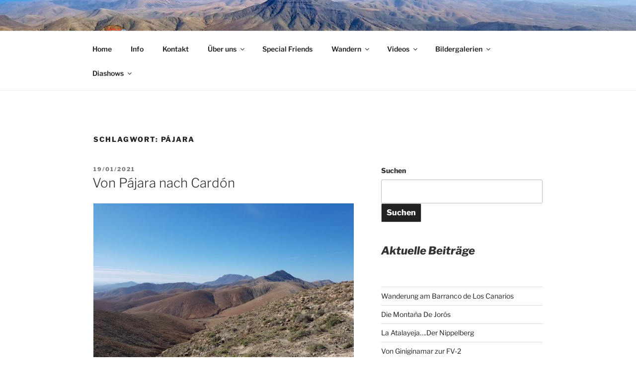

--- FILE ---
content_type: text/html; charset=UTF-8
request_url: https://ccwalkers.de/tag/pajara/
body_size: 41128
content:
<!DOCTYPE html>
<html lang="de" class="no-js no-svg">
<head>
<meta charset="UTF-8">
<meta name="viewport" content="width=device-width, initial-scale=1.0">
<link rel="profile" href="https://gmpg.org/xfn/11">

<script>(function(html){html.className = html.className.replace(/\bno-js\b/,'js')})(document.documentElement);</script>
<meta name='robots' content='index, follow, max-image-preview:large, max-snippet:-1, max-video-preview:-1' />
	<style>img:is([sizes="auto" i], [sizes^="auto," i]) { contain-intrinsic-size: 3000px 1500px }</style>
	
	<!-- This site is optimized with the Yoast SEO plugin v26.3 - https://yoast.com/wordpress/plugins/seo/ -->
	<title>Pájara Archive - Costa Calma Walkers</title>
	<meta name="description" content="Fuerteventura - Wandern -" />
	<link rel="canonical" href="https://ccwalkers.de/tag/pajara/" />
	<meta property="og:locale" content="de_DE" />
	<meta property="og:type" content="article" />
	<meta property="og:title" content="Pájara Archive - Costa Calma Walkers" />
	<meta property="og:description" content="Fuerteventura - Wandern -" />
	<meta property="og:url" content="https://ccwalkers.de/tag/pajara/" />
	<meta property="og:site_name" content="Costa Calma Walkers" />
	<meta property="og:image" content="https://ccwalkers.de/wp-content/uploads/2021/11/1B49CF0C-2C8B-444C-9476-36ED5F79C162_1_201_a-scaled-1.jpeg" />
	<meta property="og:image:width" content="2560" />
	<meta property="og:image:height" content="1440" />
	<meta property="og:image:type" content="image/jpeg" />
	<meta name="twitter:card" content="summary_large_image" />
	<script type="application/ld+json" class="yoast-schema-graph">{"@context":"https://schema.org","@graph":[{"@type":"CollectionPage","@id":"https://ccwalkers.de/tag/pajara/","url":"https://ccwalkers.de/tag/pajara/","name":"Pájara Archive - Costa Calma Walkers","isPartOf":{"@id":"https://ccwalkers.de/#website"},"primaryImageOfPage":{"@id":"https://ccwalkers.de/tag/pajara/#primaryimage"},"image":{"@id":"https://ccwalkers.de/tag/pajara/#primaryimage"},"thumbnailUrl":"https://ccwalkers.de/wp-content/uploads/2021/01/pc-10-scaled-1.jpg","description":"Fuerteventura - Wandern -","inLanguage":"de"},{"@type":"ImageObject","inLanguage":"de","@id":"https://ccwalkers.de/tag/pajara/#primaryimage","url":"https://ccwalkers.de/wp-content/uploads/2021/01/pc-10-scaled-1.jpg","contentUrl":"https://ccwalkers.de/wp-content/uploads/2021/01/pc-10-scaled-1.jpg","width":2560,"height":1920},{"@type":"WebSite","@id":"https://ccwalkers.de/#website","url":"https://ccwalkers.de/","name":"Costa Calma Walkers","description":"Zwei Freunde unterwegs auf Fuerteventura und anderen Kanaren","publisher":{"@id":"https://ccwalkers.de/#organization"},"potentialAction":[{"@type":"SearchAction","target":{"@type":"EntryPoint","urlTemplate":"https://ccwalkers.de/?s={search_term_string}"},"query-input":{"@type":"PropertyValueSpecification","valueRequired":true,"valueName":"search_term_string"}}],"inLanguage":"de"},{"@type":"Organization","@id":"https://ccwalkers.de/#organization","name":"Costa Calma Walkers","alternateName":"CCW","url":"https://ccwalkers.de/","logo":{"@type":"ImageObject","inLanguage":"de","@id":"https://ccwalkers.de/#/schema/logo/image/","url":"https://ccwalkers.de/wp-content/uploads/2022/04/Bild-31.03.22-um-17.43.jpeg","contentUrl":"https://ccwalkers.de/wp-content/uploads/2022/04/Bild-31.03.22-um-17.43.jpeg","width":2048,"height":1152,"caption":"Costa Calma Walkers"},"image":{"@id":"https://ccwalkers.de/#/schema/logo/image/"},"sameAs":["https://instagram.com/costacalmawalkers","https://facebook.com/Costa Calma Walkers"]}]}</script>
	<!-- / Yoast SEO plugin. -->


<link rel='stylesheet' id='mediaelement-css' href='https://ccwalkers.de/wp-includes/js/mediaelement/mediaelementplayer-legacy.min.css?ver=4.2.17' media='all' />
<link rel='stylesheet' id='wp-mediaelement-css' href='https://ccwalkers.de/wp-includes/js/mediaelement/wp-mediaelement.min.css?ver=6.8.3' media='all' />
<link rel='stylesheet' id='wp-block-library-css' href='https://ccwalkers.de/wp-includes/css/dist/block-library/style.min.css?ver=6.8.3' media='all' />
<style id='wp-block-library-theme-inline-css'>
.wp-block-audio :where(figcaption){color:#555;font-size:13px;text-align:center}.is-dark-theme .wp-block-audio :where(figcaption){color:#ffffffa6}.wp-block-audio{margin:0 0 1em}.wp-block-code{border:1px solid #ccc;border-radius:4px;font-family:Menlo,Consolas,monaco,monospace;padding:.8em 1em}.wp-block-embed :where(figcaption){color:#555;font-size:13px;text-align:center}.is-dark-theme .wp-block-embed :where(figcaption){color:#ffffffa6}.wp-block-embed{margin:0 0 1em}.blocks-gallery-caption{color:#555;font-size:13px;text-align:center}.is-dark-theme .blocks-gallery-caption{color:#ffffffa6}:root :where(.wp-block-image figcaption){color:#555;font-size:13px;text-align:center}.is-dark-theme :root :where(.wp-block-image figcaption){color:#ffffffa6}.wp-block-image{margin:0 0 1em}.wp-block-pullquote{border-bottom:4px solid;border-top:4px solid;color:currentColor;margin-bottom:1.75em}.wp-block-pullquote cite,.wp-block-pullquote footer,.wp-block-pullquote__citation{color:currentColor;font-size:.8125em;font-style:normal;text-transform:uppercase}.wp-block-quote{border-left:.25em solid;margin:0 0 1.75em;padding-left:1em}.wp-block-quote cite,.wp-block-quote footer{color:currentColor;font-size:.8125em;font-style:normal;position:relative}.wp-block-quote:where(.has-text-align-right){border-left:none;border-right:.25em solid;padding-left:0;padding-right:1em}.wp-block-quote:where(.has-text-align-center){border:none;padding-left:0}.wp-block-quote.is-large,.wp-block-quote.is-style-large,.wp-block-quote:where(.is-style-plain){border:none}.wp-block-search .wp-block-search__label{font-weight:700}.wp-block-search__button{border:1px solid #ccc;padding:.375em .625em}:where(.wp-block-group.has-background){padding:1.25em 2.375em}.wp-block-separator.has-css-opacity{opacity:.4}.wp-block-separator{border:none;border-bottom:2px solid;margin-left:auto;margin-right:auto}.wp-block-separator.has-alpha-channel-opacity{opacity:1}.wp-block-separator:not(.is-style-wide):not(.is-style-dots){width:100px}.wp-block-separator.has-background:not(.is-style-dots){border-bottom:none;height:1px}.wp-block-separator.has-background:not(.is-style-wide):not(.is-style-dots){height:2px}.wp-block-table{margin:0 0 1em}.wp-block-table td,.wp-block-table th{word-break:normal}.wp-block-table :where(figcaption){color:#555;font-size:13px;text-align:center}.is-dark-theme .wp-block-table :where(figcaption){color:#ffffffa6}.wp-block-video :where(figcaption){color:#555;font-size:13px;text-align:center}.is-dark-theme .wp-block-video :where(figcaption){color:#ffffffa6}.wp-block-video{margin:0 0 1em}:root :where(.wp-block-template-part.has-background){margin-bottom:0;margin-top:0;padding:1.25em 2.375em}
</style>
<style id='classic-theme-styles-inline-css'>
/*! This file is auto-generated */
.wp-block-button__link{color:#fff;background-color:#32373c;border-radius:9999px;box-shadow:none;text-decoration:none;padding:calc(.667em + 2px) calc(1.333em + 2px);font-size:1.125em}.wp-block-file__button{background:#32373c;color:#fff;text-decoration:none}
</style>
<link rel='stylesheet' id='wpzoom-social-icons-block-style-css' href='https://ccwalkers.de/wp-content/plugins/social-icons-widget-by-wpzoom/block/dist/style-wpzoom-social-icons.css?ver=4.5.2' media='all' />
<style id='global-styles-inline-css'>
:root{--wp--preset--aspect-ratio--square: 1;--wp--preset--aspect-ratio--4-3: 4/3;--wp--preset--aspect-ratio--3-4: 3/4;--wp--preset--aspect-ratio--3-2: 3/2;--wp--preset--aspect-ratio--2-3: 2/3;--wp--preset--aspect-ratio--16-9: 16/9;--wp--preset--aspect-ratio--9-16: 9/16;--wp--preset--color--black: #000000;--wp--preset--color--cyan-bluish-gray: #abb8c3;--wp--preset--color--white: #ffffff;--wp--preset--color--pale-pink: #f78da7;--wp--preset--color--vivid-red: #cf2e2e;--wp--preset--color--luminous-vivid-orange: #ff6900;--wp--preset--color--luminous-vivid-amber: #fcb900;--wp--preset--color--light-green-cyan: #7bdcb5;--wp--preset--color--vivid-green-cyan: #00d084;--wp--preset--color--pale-cyan-blue: #8ed1fc;--wp--preset--color--vivid-cyan-blue: #0693e3;--wp--preset--color--vivid-purple: #9b51e0;--wp--preset--gradient--vivid-cyan-blue-to-vivid-purple: linear-gradient(135deg,rgba(6,147,227,1) 0%,rgb(155,81,224) 100%);--wp--preset--gradient--light-green-cyan-to-vivid-green-cyan: linear-gradient(135deg,rgb(122,220,180) 0%,rgb(0,208,130) 100%);--wp--preset--gradient--luminous-vivid-amber-to-luminous-vivid-orange: linear-gradient(135deg,rgba(252,185,0,1) 0%,rgba(255,105,0,1) 100%);--wp--preset--gradient--luminous-vivid-orange-to-vivid-red: linear-gradient(135deg,rgba(255,105,0,1) 0%,rgb(207,46,46) 100%);--wp--preset--gradient--very-light-gray-to-cyan-bluish-gray: linear-gradient(135deg,rgb(238,238,238) 0%,rgb(169,184,195) 100%);--wp--preset--gradient--cool-to-warm-spectrum: linear-gradient(135deg,rgb(74,234,220) 0%,rgb(151,120,209) 20%,rgb(207,42,186) 40%,rgb(238,44,130) 60%,rgb(251,105,98) 80%,rgb(254,248,76) 100%);--wp--preset--gradient--blush-light-purple: linear-gradient(135deg,rgb(255,206,236) 0%,rgb(152,150,240) 100%);--wp--preset--gradient--blush-bordeaux: linear-gradient(135deg,rgb(254,205,165) 0%,rgb(254,45,45) 50%,rgb(107,0,62) 100%);--wp--preset--gradient--luminous-dusk: linear-gradient(135deg,rgb(255,203,112) 0%,rgb(199,81,192) 50%,rgb(65,88,208) 100%);--wp--preset--gradient--pale-ocean: linear-gradient(135deg,rgb(255,245,203) 0%,rgb(182,227,212) 50%,rgb(51,167,181) 100%);--wp--preset--gradient--electric-grass: linear-gradient(135deg,rgb(202,248,128) 0%,rgb(113,206,126) 100%);--wp--preset--gradient--midnight: linear-gradient(135deg,rgb(2,3,129) 0%,rgb(40,116,252) 100%);--wp--preset--font-size--small: 13px;--wp--preset--font-size--medium: 20px;--wp--preset--font-size--large: 36px;--wp--preset--font-size--x-large: 42px;--wp--preset--spacing--20: 0.44rem;--wp--preset--spacing--30: 0.67rem;--wp--preset--spacing--40: 1rem;--wp--preset--spacing--50: 1.5rem;--wp--preset--spacing--60: 2.25rem;--wp--preset--spacing--70: 3.38rem;--wp--preset--spacing--80: 5.06rem;--wp--preset--shadow--natural: 6px 6px 9px rgba(0, 0, 0, 0.2);--wp--preset--shadow--deep: 12px 12px 50px rgba(0, 0, 0, 0.4);--wp--preset--shadow--sharp: 6px 6px 0px rgba(0, 0, 0, 0.2);--wp--preset--shadow--outlined: 6px 6px 0px -3px rgba(255, 255, 255, 1), 6px 6px rgba(0, 0, 0, 1);--wp--preset--shadow--crisp: 6px 6px 0px rgba(0, 0, 0, 1);}:where(.is-layout-flex){gap: 0.5em;}:where(.is-layout-grid){gap: 0.5em;}body .is-layout-flex{display: flex;}.is-layout-flex{flex-wrap: wrap;align-items: center;}.is-layout-flex > :is(*, div){margin: 0;}body .is-layout-grid{display: grid;}.is-layout-grid > :is(*, div){margin: 0;}:where(.wp-block-columns.is-layout-flex){gap: 2em;}:where(.wp-block-columns.is-layout-grid){gap: 2em;}:where(.wp-block-post-template.is-layout-flex){gap: 1.25em;}:where(.wp-block-post-template.is-layout-grid){gap: 1.25em;}.has-black-color{color: var(--wp--preset--color--black) !important;}.has-cyan-bluish-gray-color{color: var(--wp--preset--color--cyan-bluish-gray) !important;}.has-white-color{color: var(--wp--preset--color--white) !important;}.has-pale-pink-color{color: var(--wp--preset--color--pale-pink) !important;}.has-vivid-red-color{color: var(--wp--preset--color--vivid-red) !important;}.has-luminous-vivid-orange-color{color: var(--wp--preset--color--luminous-vivid-orange) !important;}.has-luminous-vivid-amber-color{color: var(--wp--preset--color--luminous-vivid-amber) !important;}.has-light-green-cyan-color{color: var(--wp--preset--color--light-green-cyan) !important;}.has-vivid-green-cyan-color{color: var(--wp--preset--color--vivid-green-cyan) !important;}.has-pale-cyan-blue-color{color: var(--wp--preset--color--pale-cyan-blue) !important;}.has-vivid-cyan-blue-color{color: var(--wp--preset--color--vivid-cyan-blue) !important;}.has-vivid-purple-color{color: var(--wp--preset--color--vivid-purple) !important;}.has-black-background-color{background-color: var(--wp--preset--color--black) !important;}.has-cyan-bluish-gray-background-color{background-color: var(--wp--preset--color--cyan-bluish-gray) !important;}.has-white-background-color{background-color: var(--wp--preset--color--white) !important;}.has-pale-pink-background-color{background-color: var(--wp--preset--color--pale-pink) !important;}.has-vivid-red-background-color{background-color: var(--wp--preset--color--vivid-red) !important;}.has-luminous-vivid-orange-background-color{background-color: var(--wp--preset--color--luminous-vivid-orange) !important;}.has-luminous-vivid-amber-background-color{background-color: var(--wp--preset--color--luminous-vivid-amber) !important;}.has-light-green-cyan-background-color{background-color: var(--wp--preset--color--light-green-cyan) !important;}.has-vivid-green-cyan-background-color{background-color: var(--wp--preset--color--vivid-green-cyan) !important;}.has-pale-cyan-blue-background-color{background-color: var(--wp--preset--color--pale-cyan-blue) !important;}.has-vivid-cyan-blue-background-color{background-color: var(--wp--preset--color--vivid-cyan-blue) !important;}.has-vivid-purple-background-color{background-color: var(--wp--preset--color--vivid-purple) !important;}.has-black-border-color{border-color: var(--wp--preset--color--black) !important;}.has-cyan-bluish-gray-border-color{border-color: var(--wp--preset--color--cyan-bluish-gray) !important;}.has-white-border-color{border-color: var(--wp--preset--color--white) !important;}.has-pale-pink-border-color{border-color: var(--wp--preset--color--pale-pink) !important;}.has-vivid-red-border-color{border-color: var(--wp--preset--color--vivid-red) !important;}.has-luminous-vivid-orange-border-color{border-color: var(--wp--preset--color--luminous-vivid-orange) !important;}.has-luminous-vivid-amber-border-color{border-color: var(--wp--preset--color--luminous-vivid-amber) !important;}.has-light-green-cyan-border-color{border-color: var(--wp--preset--color--light-green-cyan) !important;}.has-vivid-green-cyan-border-color{border-color: var(--wp--preset--color--vivid-green-cyan) !important;}.has-pale-cyan-blue-border-color{border-color: var(--wp--preset--color--pale-cyan-blue) !important;}.has-vivid-cyan-blue-border-color{border-color: var(--wp--preset--color--vivid-cyan-blue) !important;}.has-vivid-purple-border-color{border-color: var(--wp--preset--color--vivid-purple) !important;}.has-vivid-cyan-blue-to-vivid-purple-gradient-background{background: var(--wp--preset--gradient--vivid-cyan-blue-to-vivid-purple) !important;}.has-light-green-cyan-to-vivid-green-cyan-gradient-background{background: var(--wp--preset--gradient--light-green-cyan-to-vivid-green-cyan) !important;}.has-luminous-vivid-amber-to-luminous-vivid-orange-gradient-background{background: var(--wp--preset--gradient--luminous-vivid-amber-to-luminous-vivid-orange) !important;}.has-luminous-vivid-orange-to-vivid-red-gradient-background{background: var(--wp--preset--gradient--luminous-vivid-orange-to-vivid-red) !important;}.has-very-light-gray-to-cyan-bluish-gray-gradient-background{background: var(--wp--preset--gradient--very-light-gray-to-cyan-bluish-gray) !important;}.has-cool-to-warm-spectrum-gradient-background{background: var(--wp--preset--gradient--cool-to-warm-spectrum) !important;}.has-blush-light-purple-gradient-background{background: var(--wp--preset--gradient--blush-light-purple) !important;}.has-blush-bordeaux-gradient-background{background: var(--wp--preset--gradient--blush-bordeaux) !important;}.has-luminous-dusk-gradient-background{background: var(--wp--preset--gradient--luminous-dusk) !important;}.has-pale-ocean-gradient-background{background: var(--wp--preset--gradient--pale-ocean) !important;}.has-electric-grass-gradient-background{background: var(--wp--preset--gradient--electric-grass) !important;}.has-midnight-gradient-background{background: var(--wp--preset--gradient--midnight) !important;}.has-small-font-size{font-size: var(--wp--preset--font-size--small) !important;}.has-medium-font-size{font-size: var(--wp--preset--font-size--medium) !important;}.has-large-font-size{font-size: var(--wp--preset--font-size--large) !important;}.has-x-large-font-size{font-size: var(--wp--preset--font-size--x-large) !important;}
:where(.wp-block-post-template.is-layout-flex){gap: 1.25em;}:where(.wp-block-post-template.is-layout-grid){gap: 1.25em;}
:where(.wp-block-columns.is-layout-flex){gap: 2em;}:where(.wp-block-columns.is-layout-grid){gap: 2em;}
:root :where(.wp-block-pullquote){font-size: 1.5em;line-height: 1.6;}
</style>
<link rel='stylesheet' id='contact-form-7-css' href='https://ccwalkers.de/wp-content/plugins/contact-form-7/includes/css/styles.css?ver=6.1.3' media='all' />
<link rel='stylesheet' id='twentyseventeen-fonts-css' href='https://ccwalkers.de/wp-content/themes/twentyseventeen/assets/fonts/font-libre-franklin.css?ver=20230328' media='all' />
<link rel='stylesheet' id='twentyseventeen-style-css' href='https://ccwalkers.de/wp-content/themes/twentyseventeen/style.css?ver=20250415' media='all' />
<link rel='stylesheet' id='twentyseventeen-block-style-css' href='https://ccwalkers.de/wp-content/themes/twentyseventeen/assets/css/blocks.css?ver=20240729' media='all' />
<link rel='stylesheet' id='wpzoom-social-icons-socicon-css' href='https://ccwalkers.de/wp-content/plugins/social-icons-widget-by-wpzoom/assets/css/wpzoom-socicon.css?ver=1762828092' media='all' />
<link rel='stylesheet' id='wpzoom-social-icons-genericons-css' href='https://ccwalkers.de/wp-content/plugins/social-icons-widget-by-wpzoom/assets/css/genericons.css?ver=1762828092' media='all' />
<link rel='stylesheet' id='wpzoom-social-icons-academicons-css' href='https://ccwalkers.de/wp-content/plugins/social-icons-widget-by-wpzoom/assets/css/academicons.min.css?ver=1762828092' media='all' />
<link rel='stylesheet' id='wpzoom-social-icons-font-awesome-3-css' href='https://ccwalkers.de/wp-content/plugins/social-icons-widget-by-wpzoom/assets/css/font-awesome-3.min.css?ver=1762828092' media='all' />
<link rel='stylesheet' id='dashicons-css' href='https://ccwalkers.de/wp-includes/css/dashicons.min.css?ver=6.8.3' media='all' />
<link rel='stylesheet' id='wpzoom-social-icons-styles-css' href='https://ccwalkers.de/wp-content/plugins/social-icons-widget-by-wpzoom/assets/css/wpzoom-social-icons-styles.css?ver=1762828092' media='all' />
<link rel='stylesheet' id='borlabs-cookie-custom-css' href='https://ccwalkers.de/wp-content/cache/borlabs-cookie/1/borlabs-cookie-1-de.css?ver=3.3.19-144' media='all' />
<link rel='preload' as='font'  id='wpzoom-social-icons-font-academicons-woff2-css' href='https://ccwalkers.de/wp-content/plugins/social-icons-widget-by-wpzoom/assets/font/academicons.woff2?v=1.9.2' type='font/woff2' crossorigin />
<link rel='preload' as='font'  id='wpzoom-social-icons-font-fontawesome-3-woff2-css' href='https://ccwalkers.de/wp-content/plugins/social-icons-widget-by-wpzoom/assets/font/fontawesome-webfont.woff2?v=4.7.0' type='font/woff2' crossorigin />
<link rel='preload' as='font'  id='wpzoom-social-icons-font-genericons-woff-css' href='https://ccwalkers.de/wp-content/plugins/social-icons-widget-by-wpzoom/assets/font/Genericons.woff' type='font/woff' crossorigin />
<link rel='preload' as='font'  id='wpzoom-social-icons-font-socicon-woff2-css' href='https://ccwalkers.de/wp-content/plugins/social-icons-widget-by-wpzoom/assets/font/socicon.woff2?v=4.5.2' type='font/woff2' crossorigin />
<script src="https://ccwalkers.de/wp-includes/js/jquery/jquery.min.js?ver=3.7.1" id="jquery-core-js"></script>
<script src="https://ccwalkers.de/wp-includes/js/jquery/jquery-migrate.min.js?ver=3.4.1" id="jquery-migrate-js"></script>
<script id="twentyseventeen-global-js-extra">
var twentyseventeenScreenReaderText = {"quote":"<svg class=\"icon icon-quote-right\" aria-hidden=\"true\" role=\"img\"> <use href=\"#icon-quote-right\" xlink:href=\"#icon-quote-right\"><\/use> <\/svg>","expand":"Untermen\u00fc \u00f6ffnen","collapse":"Untermen\u00fc schlie\u00dfen","icon":"<svg class=\"icon icon-angle-down\" aria-hidden=\"true\" role=\"img\"> <use href=\"#icon-angle-down\" xlink:href=\"#icon-angle-down\"><\/use> <span class=\"svg-fallback icon-angle-down\"><\/span><\/svg>"};
</script>
<script src="https://ccwalkers.de/wp-content/themes/twentyseventeen/assets/js/global.js?ver=20211130" id="twentyseventeen-global-js" defer data-wp-strategy="defer"></script>
<script src="https://ccwalkers.de/wp-content/themes/twentyseventeen/assets/js/navigation.js?ver=20210122" id="twentyseventeen-navigation-js" defer data-wp-strategy="defer"></script>
<script data-no-optimize="1" data-no-minify="1" data-cfasync="false" src="https://ccwalkers.de/wp-content/cache/borlabs-cookie/1/borlabs-cookie-config-de.json.js?ver=3.3.19-154" id="borlabs-cookie-config-js"></script>
		<style id="wp-custom-css">
			.site-info {
 visibility: hidden;
}
/* reCAPTCHA-Banner ausblenden */
.grecaptcha-badge {display:none !important;}
/* Video Seite */
.entry-content .video-grid {
  display: flex !important;
  flex-wrap: wrap !important;
  gap: 12px !important;
  justify-content: space-between !important;
}

.entry-content .video-grid > div {
  flex: 0 1 calc(50% - 6px) !important;
  box-sizing: border-box !important;
}

.entry-content .video-grid iframe {
  width: 100% !important;
  aspect-ratio: 16 / 9 !important;
  border: none !important;
  display: block !important; /* entfernt Leerraum unter iframe */
  margin-bottom: 0 !important;
}

.entry-content .video-caption {
  margin-top: 2px !important;   /* sehr kleiner Abstand zum Video */
  margin-bottom: 0 !important;
  font-size: 0.9em;
  color: #333;
  text-align: center;
}

@media (max-width: 768px) {
  .entry-content .video-grid > div {
    flex: 0 1 100% !important;
  }
}
/* ===== Envira Gallery – Mobile Lightbox UI optimieren ===== */
@media screen and (max-width: 768px) {

  /* Grundlegende Reduktion der Bedienelemente */
  .envirabox-button,
  .envirabox-prev,
  .envirabox-next,
  .envirabox-close,
  .envirabox-play {
    background: transparent !important; /* weiße Kästchen entfernen */
    color: rgba(255, 255, 255, 0.7) !important; /* leicht transparent weiß */
    border: none !important;
    box-shadow: none !important;
  }

  /* Position leicht nach unten versetzen */
  .envirabox-button,
  .envirabox-close,
  .envirabox-play {
    top: 10px !important;
  }

  /* Größe der Symbole verkleinern */
  .envirabox-button svg,
  .envirabox-close svg,
  .envirabox-play svg {
    width: 22px !important;
    height: 22px !important;
  }

  /* Hover-Effekt für bessere Sichtbarkeit */
  .envirabox-button:hover,
  .envirabox-close:hover,
  .envirabox-play:hover {
    color: #fff !important;
    opacity: 1 !important;
  }

  /* Abstand der Navigationspfeile anpassen */
  .envirabox-prev {
    left: 8px !important;
  }
  .envirabox-next {
    right: 8px !important;
  }
}		</style>
		</head>

<body class="archive tag tag-pajara tag-142 wp-custom-logo wp-embed-responsive wp-theme-twentyseventeen group-blog hfeed has-header-image has-sidebar page-two-column colors-light">
<div id="page" class="site">
	<a class="skip-link screen-reader-text" href="#content">
		Zum Inhalt springen	</a>

	<header id="masthead" class="site-header">

		<div class="custom-header">

		<div class="custom-header-media">
			<div id="wp-custom-header" class="wp-custom-header"><img src="https://ccwalkers.de/wp-content/uploads/2021/11/cropped-1B49CF0C-2C8B-444C-9476-36ED5F79C162_1_201_a-scaled-1.jpeg" width="2000" height="1200" alt="" srcset="https://ccwalkers.de/wp-content/uploads/2021/11/cropped-1B49CF0C-2C8B-444C-9476-36ED5F79C162_1_201_a-scaled-1.jpeg 2000w, https://ccwalkers.de/wp-content/uploads/2021/11/cropped-1B49CF0C-2C8B-444C-9476-36ED5F79C162_1_201_a-scaled-1-300x180.jpeg 300w, https://ccwalkers.de/wp-content/uploads/2021/11/cropped-1B49CF0C-2C8B-444C-9476-36ED5F79C162_1_201_a-scaled-1-1024x614.jpeg 1024w, https://ccwalkers.de/wp-content/uploads/2021/11/cropped-1B49CF0C-2C8B-444C-9476-36ED5F79C162_1_201_a-scaled-1-768x461.jpeg 768w, https://ccwalkers.de/wp-content/uploads/2021/11/cropped-1B49CF0C-2C8B-444C-9476-36ED5F79C162_1_201_a-scaled-1-1536x922.jpeg 1536w" sizes="(max-width: 767px) 200vw, 100vw" decoding="async" fetchpriority="high" /></div>		</div>

	<div class="site-branding">
	<div class="wrap">

		<a href="https://ccwalkers.de/" class="custom-logo-link" rel="home"><img width="250" height="250" src="https://ccwalkers.de/wp-content/uploads/2024/12/cropped-Costa_Calma_Walkers-removebg-preview.png" class="custom-logo" alt="Costa Calma Walkers" decoding="async" srcset="https://ccwalkers.de/wp-content/uploads/2024/12/cropped-Costa_Calma_Walkers-removebg-preview.png 250w, https://ccwalkers.de/wp-content/uploads/2024/12/cropped-Costa_Calma_Walkers-removebg-preview-150x150.png 150w, https://ccwalkers.de/wp-content/uploads/2024/12/cropped-Costa_Calma_Walkers-removebg-preview-100x100.png 100w" sizes="(max-width: 767px) 89vw, (max-width: 1000px) 54vw, (max-width: 1071px) 543px, 580px" /></a>
		<div class="site-branding-text">
										<p class="site-title"><a href="https://ccwalkers.de/" rel="home" >Costa Calma Walkers</a></p>
			
							<p class="site-description">Zwei Freunde unterwegs auf Fuerteventura und anderen Kanaren</p>
					</div><!-- .site-branding-text -->

		
	</div><!-- .wrap -->
</div><!-- .site-branding -->

</div><!-- .custom-header -->

					<div class="navigation-top">
				<div class="wrap">
					<nav id="site-navigation" class="main-navigation" aria-label="Oberes Menü">
	<button class="menu-toggle" aria-controls="top-menu" aria-expanded="false">
		<svg class="icon icon-bars" aria-hidden="true" role="img"> <use href="#icon-bars" xlink:href="#icon-bars"></use> </svg><svg class="icon icon-close" aria-hidden="true" role="img"> <use href="#icon-close" xlink:href="#icon-close"></use> </svg>Menü	</button>

	<div class="menu-hauptmenue-container"><ul id="top-menu" class="menu"><li id="menu-item-7289" class="menu-item menu-item-type-post_type menu-item-object-page menu-item-home menu-item-7289"><a href="https://ccwalkers.de/">Home</a></li>
<li id="menu-item-7295" class="menu-item menu-item-type-post_type menu-item-object-page menu-item-7295"><a href="https://ccwalkers.de/info/">Info</a></li>
<li id="menu-item-7296" class="menu-item menu-item-type-post_type menu-item-object-page menu-item-7296"><a href="https://ccwalkers.de/kontakt/">Kontakt</a></li>
<li id="menu-item-7249" class="menu-item menu-item-type-custom menu-item-object-custom menu-item-has-children menu-item-7249"><a href="#">Über uns<svg class="icon icon-angle-down" aria-hidden="true" role="img"> <use href="#icon-angle-down" xlink:href="#icon-angle-down"></use> </svg></a>
<ul class="sub-menu">
	<li id="menu-item-7260" class="menu-item menu-item-type-post_type menu-item-object-page menu-item-7260"><a href="https://ccwalkers.de/christoph/">Mein Name ist Christoph</a></li>
	<li id="menu-item-7259" class="menu-item menu-item-type-post_type menu-item-object-page menu-item-7259"><a href="https://ccwalkers.de/lothar/">Mein Name ist Lothar</a></li>
</ul>
</li>
<li id="menu-item-7262" class="menu-item menu-item-type-post_type menu-item-object-page menu-item-7262"><a href="https://ccwalkers.de/special-friends/">Special Friends</a></li>
<li id="menu-item-7247" class="menu-item menu-item-type-custom menu-item-object-custom menu-item-has-children menu-item-7247"><a href="#">Wandern<svg class="icon icon-angle-down" aria-hidden="true" role="img"> <use href="#icon-angle-down" xlink:href="#icon-angle-down"></use> </svg></a>
<ul class="sub-menu">
	<li id="menu-item-7250" class="menu-item menu-item-type-custom menu-item-object-custom menu-item-has-children menu-item-7250"><a href="#">Fuerteventura<svg class="icon icon-angle-down" aria-hidden="true" role="img"> <use href="#icon-angle-down" xlink:href="#icon-angle-down"></use> </svg></a>
	<ul class="sub-menu">
		<li id="menu-item-7251" class="menu-item menu-item-type-custom menu-item-object-custom menu-item-has-children menu-item-7251"><a href="#">Fuerteventura Nord<svg class="icon icon-angle-down" aria-hidden="true" role="img"> <use href="#icon-angle-down" xlink:href="#icon-angle-down"></use> </svg></a>
		<ul class="sub-menu">
			<li id="menu-item-11029" class="menu-item menu-item-type-post_type menu-item-object-post menu-item-11029"><a href="https://ccwalkers.de/wanderungen/barranco-de-tinojay-2/">Barranco De Tinojay</a></li>
			<li id="menu-item-10263" class="menu-item menu-item-type-post_type menu-item-object-post menu-item-10263"><a href="https://ccwalkers.de/wanderungen/montana-quemada-der-verbrannte-berg/">Montaña Quemada…der verbrannte Berg</a></li>
			<li id="menu-item-8695" class="menu-item menu-item-type-post_type menu-item-object-post menu-item-8695"><a href="https://ccwalkers.de/wanderungen/die-drei-quellen-der-montana-de-la-muda/">Die Montaña de La Muda</a></li>
			<li id="menu-item-7290" class="menu-item menu-item-type-post_type menu-item-object-post menu-item-7290"><a href="https://ccwalkers.de/wanderungen/der-montana-roja/">Die Montaña Roja</a></li>
			<li id="menu-item-7271" class="menu-item menu-item-type-post_type menu-item-object-post menu-item-7271"><a href="https://ccwalkers.de/wanderungen/die-nordvulkane/">Die Nordvulkane</a></li>
			<li id="menu-item-7261" class="menu-item menu-item-type-post_type menu-item-object-post menu-item-7261"><a href="https://ccwalkers.de/wanderungen/der-montana-escanfraga/">Der Montaña Escanfraga</a></li>
			<li id="menu-item-8156" class="menu-item menu-item-type-post_type menu-item-object-post menu-item-8156"><a href="https://ccwalkers.de/wanderungen/montana-de-la-arena/">Montaña de la Arena</a></li>
			<li id="menu-item-10173" class="menu-item menu-item-type-post_type menu-item-object-post menu-item-10173"><a href="https://ccwalkers.de/wanderungen/wanderung-zum-pico-de-la-fortaleza/">Wanderung zum Pico de la Fortaleza</a></li>
		</ul>
</li>
		<li id="menu-item-7252" class="menu-item menu-item-type-custom menu-item-object-custom menu-item-has-children menu-item-7252"><a href="#">Fuerteventura Mitte<svg class="icon icon-angle-down" aria-hidden="true" role="img"> <use href="#icon-angle-down" xlink:href="#icon-angle-down"></use> </svg></a>
		<ul class="sub-menu">
			<li id="menu-item-7265" class="menu-item menu-item-type-post_type menu-item-object-post menu-item-7265"><a href="https://ccwalkers.de/wanderungen/ajuy-und-das-felsentor-pena-horadada/">Ajuy und das Felsentor „Peña Horadada“</a></li>
			<li id="menu-item-7293" class="menu-item menu-item-type-post_type menu-item-object-post menu-item-7293"><a href="https://ccwalkers.de/wanderungen/ajuy-palmenoase-und-felsentor/">Ajuy, Palmenoase und Felsentor</a></li>
			<li id="menu-item-7294" class="menu-item menu-item-type-post_type menu-item-object-post menu-item-7294"><a href="https://ccwalkers.de/wanderungen/arco-de-las-penitas/">Arco de las Peñitas</a></li>
			<li id="menu-item-7291" class="menu-item menu-item-type-post_type menu-item-object-post menu-item-7291"><a href="https://ccwalkers.de/wanderungen/barranco-de-la-herradura/">Barranco de la Herradura</a></li>
			<li id="menu-item-7279" class="menu-item menu-item-type-post_type menu-item-object-post menu-item-7279"><a href="https://ccwalkers.de/wanderungen/barranco-de-la-torre/">Barranco de la Torre</a></li>
			<li id="menu-item-11082" class="menu-item menu-item-type-post_type menu-item-object-post menu-item-11082"><a href="https://ccwalkers.de/bildergalerie/betancuria/">Betancuria</a></li>
			<li id="menu-item-7287" class="menu-item menu-item-type-post_type menu-item-object-post menu-item-7287"><a href="https://ccwalkers.de/wanderungen/caldera-de-los-arrabales/">Caldera de los Arrabales</a></li>
			<li id="menu-item-7281" class="menu-item menu-item-type-post_type menu-item-object-post menu-item-7281"><a href="https://ccwalkers.de/wanderungen/der-barranco-de-rio-cabras-ii/">Der Barranco de Rio Cabras</a></li>
			<li id="menu-item-7272" class="menu-item menu-item-type-post_type menu-item-object-post menu-item-7272"><a href="https://ccwalkers.de/wanderungen/der-gipfel-des-montana-de-cardon/">Der Gipfel des Montaña Cardón</a></li>
			<li id="menu-item-7275" class="menu-item menu-item-type-post_type menu-item-object-post menu-item-7275"><a href="https://ccwalkers.de/wanderungen/der-vulkan-gairia/">Der Vulkan Gairia</a></li>
			<li id="menu-item-7267" class="menu-item menu-item-type-post_type menu-item-object-post menu-item-7267"><a href="https://ccwalkers.de/wanderungen/montana-el-caracol/">Der Montaña El Caracol</a></li>
			<li id="menu-item-7278" class="menu-item menu-item-type-post_type menu-item-object-post menu-item-7278"><a href="https://ccwalkers.de/wanderungen/der-wald-von-fuerteventura/">Der Wald von Fuerteventura</a></li>
			<li id="menu-item-8046" class="menu-item menu-item-type-post_type menu-item-object-post menu-item-8046"><a href="https://ccwalkers.de/wanderungen/eine-wanderung-zur-gran-montana/">Eine Wanderung zur Gran Montaña</a></li>
			<li id="menu-item-7268" class="menu-item menu-item-type-post_type menu-item-object-post menu-item-7268"><a href="https://ccwalkers.de/wanderungen/montana-cardon/">Ermita Virgen del Tanquito</a></li>
		</ul>
</li>
		<li id="menu-item-7257" class="menu-item menu-item-type-custom menu-item-object-custom menu-item-has-children menu-item-7257"><a href="#">Fuerteventura Mitte 1<svg class="icon icon-angle-down" aria-hidden="true" role="img"> <use href="#icon-angle-down" xlink:href="#icon-angle-down"></use> </svg></a>
		<ul class="sub-menu">
			<li id="menu-item-9085" class="menu-item menu-item-type-post_type menu-item-object-post menu-item-9085"><a href="https://ccwalkers.de/wanderungen/der-cerro-del-aceitunal/">Der Cerro del Aceitunal</a></li>
			<li id="menu-item-8316" class="menu-item menu-item-type-post_type menu-item-object-post menu-item-8316"><a href="https://ccwalkers.de/wanderungen/der-montana-morro-de-los-halcones/">Der Montaña Morro de los Halcones</a></li>
			<li id="menu-item-7292" class="menu-item menu-item-type-post_type menu-item-object-post menu-item-7292"><a href="https://ccwalkers.de/wanderungen/guisguey-majada-tour/">Guisguey Majada Tour</a></li>
			<li id="menu-item-7274" class="menu-item menu-item-type-post_type menu-item-object-post menu-item-7274"><a href="https://ccwalkers.de/wanderungen/hoch-ueber-tiscamanita/">Hoch über Tiscamanita</a></li>
			<li id="menu-item-9665" class="menu-item menu-item-type-post_type menu-item-object-post menu-item-9665"><a href="https://ccwalkers.de/wanderungen/montana-carbon/">Montaña Carbon</a></li>
			<li id="menu-item-7266" class="menu-item menu-item-type-post_type menu-item-object-post menu-item-7266"><a href="https://ccwalkers.de/wanderungen/stausee-embalse-de-las-penitas/">Stausee Embalse de las Peñitas</a></li>
			<li id="menu-item-7277" class="menu-item menu-item-type-post_type menu-item-object-post menu-item-7277"><a href="https://ccwalkers.de/wanderungen/tetir-und-die-berge/">Tetir und die Berge</a></li>
			<li id="menu-item-7273" class="menu-item menu-item-type-post_type menu-item-object-post menu-item-7273"><a href="https://ccwalkers.de/wanderungen/triquivijate-municipio-de-antigua/">Triquivijate, Municipio de Antigua</a></li>
			<li id="menu-item-7752" class="menu-item menu-item-type-post_type menu-item-object-post menu-item-7752"><a href="https://ccwalkers.de/wanderungen/von-costa-calma-nach-tarajalejo/">Von Costa Calma nach Tarajalejo</a></li>
			<li id="menu-item-7297" class="menu-item menu-item-type-post_type menu-item-object-post menu-item-7297"><a href="https://ccwalkers.de/wanderungen/von-gran-tarajal-nach-las-playitas/">Von Gran Tarajal nach Las Playitas</a></li>
			<li id="menu-item-10437" class="menu-item menu-item-type-post_type menu-item-object-post menu-item-10437"><a href="https://ccwalkers.de/wanderungen/von-giniginamar-bis-zur-fv-2/">Von Giniginamar zur FV-2</a></li>
			<li id="menu-item-10600" class="menu-item menu-item-type-post_type menu-item-object-post menu-item-10600"><a href="https://ccwalkers.de/wanderungen/la-atalayeja-der-nippelberg/">La Atalayeja….Der Nippelberg</a></li>
			<li id="menu-item-7276" class="menu-item menu-item-type-post_type menu-item-object-post menu-item-7276"><a href="https://ccwalkers.de/wanderungen/von-pajara-nach-cardon/">Von Pájara nach Cardón</a></li>
		</ul>
</li>
		<li id="menu-item-7253" class="menu-item menu-item-type-custom menu-item-object-custom menu-item-has-children menu-item-7253"><a href="#">Fuerteventura Süd<svg class="icon icon-angle-down" aria-hidden="true" role="img"> <use href="#icon-angle-down" xlink:href="#icon-angle-down"></use> </svg></a>
		<ul class="sub-menu">
			<li id="menu-item-7263" class="menu-item menu-item-type-post_type menu-item-object-post menu-item-7263"><a href="https://ccwalkers.de/wanderungen/barloventostrand/">Barloventostrand</a></li>
			<li id="menu-item-9931" class="menu-item menu-item-type-post_type menu-item-object-post menu-item-9931"><a href="https://ccwalkers.de/wanderungen/die-berge-hinter-dem-oasis-park/">Die Berge hinter dem Oasis Park</a></li>
			<li id="menu-item-10649" class="menu-item menu-item-type-post_type menu-item-object-post menu-item-10649"><a href="https://ccwalkers.de/wanderungen/die-montana-de-joros/">Die Montaña De Jorós</a></li>
			<li id="menu-item-7264" class="menu-item menu-item-type-post_type menu-item-object-post menu-item-7264"><a href="https://ccwalkers.de/wanderungen/pico-de-la-zarza/">Pico de la Zarza</a></li>
			<li id="menu-item-7280" class="menu-item menu-item-type-post_type menu-item-object-post menu-item-7280"><a href="https://ccwalkers.de/wanderungen/rund-um-den-vulkan-talahijas/">Rund um den Vulkan Talahijas</a></li>
			<li id="menu-item-7269" class="menu-item menu-item-type-post_type menu-item-object-post menu-item-7269"><a href="https://ccwalkers.de/wanderungen/von-costa-calma-zur-westkueste/">Von der Costa Calma zur Westküste</a></li>
			<li id="menu-item-10996" class="menu-item menu-item-type-post_type menu-item-object-post menu-item-10996"><a href="https://ccwalkers.de/wanderungen/wanderung-am-barranco-de-los-canarios/">Wanderung am Barranco de Los Canarios</a></li>
		</ul>
</li>
	</ul>
</li>
	<li id="menu-item-8797" class="menu-item menu-item-type-custom menu-item-object-custom menu-item-has-children menu-item-8797"><a href="#">Lobos<svg class="icon icon-angle-down" aria-hidden="true" role="img"> <use href="#icon-angle-down" xlink:href="#icon-angle-down"></use> </svg></a>
	<ul class="sub-menu">
		<li id="menu-item-8798" class="menu-item menu-item-type-post_type menu-item-object-post menu-item-8798"><a href="https://ccwalkers.de/wanderungen/insel-lobos/">Insel Lobos</a></li>
	</ul>
</li>
</ul>
</li>
<li id="menu-item-7248" class="menu-item menu-item-type-custom menu-item-object-custom menu-item-has-children menu-item-7248"><a href="#">Videos<svg class="icon icon-angle-down" aria-hidden="true" role="img"> <use href="#icon-angle-down" xlink:href="#icon-angle-down"></use> </svg></a>
<ul class="sub-menu">
	<li id="menu-item-10725" class="menu-item menu-item-type-post_type menu-item-object-page menu-item-10725"><a href="https://ccwalkers.de/videos-fuerteventura/">Videos Fuerteventura</a></li>
</ul>
</li>
<li id="menu-item-7254" class="menu-item menu-item-type-custom menu-item-object-custom menu-item-has-children menu-item-7254"><a href="#">Bildergalerien<svg class="icon icon-angle-down" aria-hidden="true" role="img"> <use href="#icon-angle-down" xlink:href="#icon-angle-down"></use> </svg></a>
<ul class="sub-menu">
	<li id="menu-item-7298" class="menu-item menu-item-type-post_type menu-item-object-post menu-item-7298"><a href="https://ccwalkers.de/bildergalerie/teneriffa/">Teneriffa</a></li>
	<li id="menu-item-7258" class="menu-item menu-item-type-custom menu-item-object-custom menu-item-has-children menu-item-7258"><a href="#">Lanzarote<svg class="icon icon-angle-down" aria-hidden="true" role="img"> <use href="#icon-angle-down" xlink:href="#icon-angle-down"></use> </svg></a>
	<ul class="sub-menu">
		<li id="menu-item-7308" class="menu-item menu-item-type-post_type menu-item-object-post menu-item-7308"><a href="https://ccwalkers.de/bildergalerie/lanzarote/">Lanzarote Galerie</a></li>
	</ul>
</li>
	<li id="menu-item-7256" class="menu-item menu-item-type-custom menu-item-object-custom menu-item-has-children menu-item-7256"><a href="#">Fuerteventura<svg class="icon icon-angle-down" aria-hidden="true" role="img"> <use href="#icon-angle-down" xlink:href="#icon-angle-down"></use> </svg></a>
	<ul class="sub-menu">
		<li id="menu-item-9228" class="menu-item menu-item-type-post_type menu-item-object-post menu-item-9228"><a href="https://ccwalkers.de/bildergalerie/barranco-sin-nombre/">Barranco Sin Nombre</a></li>
		<li id="menu-item-7282" class="menu-item menu-item-type-post_type menu-item-object-post menu-item-7282"><a href="https://ccwalkers.de/bildergalerie/betancuria/">Betancuria</a></li>
		<li id="menu-item-7283" class="menu-item menu-item-type-post_type menu-item-object-post menu-item-7283"><a href="https://ccwalkers.de/bildergalerie/cofete/">Cofete</a></li>
		<li id="menu-item-7284" class="menu-item menu-item-type-post_type menu-item-object-post menu-item-7284"><a href="https://ccwalkers.de/bildergalerie/corralejo/">Corralejo im Norden Fuerteventuras</a></li>
		<li id="menu-item-7285" class="menu-item menu-item-type-post_type menu-item-object-post menu-item-7285"><a href="https://ccwalkers.de/bildergalerie/american-star/">Die American Star</a></li>
		<li id="menu-item-7304" class="menu-item menu-item-type-post_type menu-item-object-post menu-item-7304"><a href="https://ccwalkers.de/bildergalerie/el-cotillo/">El Cotillo</a></li>
		<li id="menu-item-7309" class="menu-item menu-item-type-post_type menu-item-object-post menu-item-7309"><a href="https://ccwalkers.de/bildergalerie/el-mercado-agro-artesanal-la-lajita/">Der Markt von La Lajita</a></li>
		<li id="menu-item-7307" class="menu-item menu-item-type-post_type menu-item-object-post menu-item-7307"><a href="https://ccwalkers.de/bildergalerie/impressionen-rund-um-puertito-de-los-molinos/">Impressionen rund um „Puertito de los Molinos“ </a></li>
		<li id="menu-item-7302" class="menu-item menu-item-type-post_type menu-item-object-post menu-item-7302"><a href="https://ccwalkers.de/bildergalerie/fuerteventuras-orte-1/">Fuerteventura’s Orte 1</a></li>
		<li id="menu-item-7303" class="menu-item menu-item-type-post_type menu-item-object-post menu-item-7303"><a href="https://ccwalkers.de/bildergalerie/fuerteventuras-orte-2/">Fuerteventura’s Orte 2</a></li>
		<li id="menu-item-7305" class="menu-item menu-item-type-post_type menu-item-object-post menu-item-7305"><a href="https://ccwalkers.de/bildergalerie/fuerteventuras-orte-3/">Fuerteventura’s Orte 3</a></li>
		<li id="menu-item-8463" class="menu-item menu-item-type-post_type menu-item-object-post menu-item-8463"><a href="https://ccwalkers.de/bildergalerie/fuerteventuras-orte-4/">Fuerteventura’s Orte 4</a></li>
		<li id="menu-item-7301" class="menu-item menu-item-type-post_type menu-item-object-post menu-item-7301"><a href="https://ccwalkers.de/bildergalerie/hafen-morro-jable/">Hafen Morro Jable</a></li>
		<li id="menu-item-7300" class="menu-item menu-item-type-post_type menu-item-object-post menu-item-7300"><a href="https://ccwalkers.de/bildergalerie/kaesemuseum-antigua/">Käsemuseum Antigua</a></li>
		<li id="menu-item-7299" class="menu-item menu-item-type-post_type menu-item-object-post menu-item-7299"><a href="https://ccwalkers.de/bildergalerie/las-salinas-del-carmen/">Las Salinas del Carmen</a></li>
		<li id="menu-item-7310" class="menu-item menu-item-type-post_type menu-item-object-post menu-item-7310"><a href="https://ccwalkers.de/bildergalerie/museo-de-las-tradiciones-la-oliva/">Museo de Las Tradiciones – La Oliva</a></li>
		<li id="menu-item-10862" class="menu-item menu-item-type-post_type menu-item-object-post menu-item-10862"><a href="https://ccwalkers.de/wanderungen/wanderung-am-barranco-de-los-canarios/">Wanderung am Barranco de Los Canarios</a></li>
	</ul>
</li>
</ul>
</li>
<li id="menu-item-7255" class="menu-item menu-item-type-custom menu-item-object-custom menu-item-has-children menu-item-7255"><a href="#">Diashows<svg class="icon icon-angle-down" aria-hidden="true" role="img"> <use href="#icon-angle-down" xlink:href="#icon-angle-down"></use> </svg></a>
<ul class="sub-menu">
	<li id="menu-item-7306" class="menu-item menu-item-type-post_type menu-item-object-post menu-item-7306"><a href="https://ccwalkers.de/diashow/diashow-fuerteventura/">Diashow Fuerteventura</a></li>
	<li id="menu-item-7286" class="menu-item menu-item-type-post_type menu-item-object-post menu-item-7286"><a href="https://ccwalkers.de/diashow/teneriffa-diashow/">Teneriffa Diashow</a></li>
</ul>
</li>
</ul></div>
	</nav><!-- #site-navigation -->
				</div><!-- .wrap -->
			</div><!-- .navigation-top -->
		
	</header><!-- #masthead -->

	
	<div class="site-content-contain">
		<div id="content" class="site-content">

<div class="wrap">

			<header class="page-header">
			<h1 class="page-title">Schlagwort: <span>Pájara</span></h1>		</header><!-- .page-header -->
	
	<div id="primary" class="content-area">
		<main id="main" class="site-main">

					
<article id="post-3251" class="post-3251 post type-post status-publish format-standard has-post-thumbnail hentry category-wanderungen tag-cardon-2 tag-fuerteventura tag-gr-131 tag-gr-131-fuerteventura tag-montana-cardon tag-pajara tag-wandern">
		<header class="entry-header">
		<div class="entry-meta"><span class="screen-reader-text">Veröffentlicht am</span> <a href="https://ccwalkers.de/wanderungen/von-pajara-nach-cardon/" rel="bookmark"><time class="entry-date published" datetime="2021-01-19T10:39:15+01:00">19/01/2021</time><time class="updated" datetime="2022-12-06T17:39:23+01:00">06/12/2022</time></a></div><!-- .entry-meta --><h2 class="entry-title"><a href="https://ccwalkers.de/wanderungen/von-pajara-nach-cardon/" rel="bookmark">Von Pájara nach Cardón</a></h2>	</header><!-- .entry-header -->

			<div class="post-thumbnail">
			<a href="https://ccwalkers.de/wanderungen/von-pajara-nach-cardon/">
				<img width="1600" height="1200" src="https://ccwalkers.de/wp-content/uploads/2021/01/pc-10-scaled-1.jpg" class="attachment-twentyseventeen-featured-image size-twentyseventeen-featured-image wp-post-image" alt="" decoding="async" srcset="https://ccwalkers.de/wp-content/uploads/2021/01/pc-10-scaled-1.jpg 2560w, https://ccwalkers.de/wp-content/uploads/2021/01/pc-10-scaled-1-300x225.jpg 300w, https://ccwalkers.de/wp-content/uploads/2021/01/pc-10-scaled-1-1024x768.jpg 1024w, https://ccwalkers.de/wp-content/uploads/2021/01/pc-10-scaled-1-768x576.jpg 768w, https://ccwalkers.de/wp-content/uploads/2021/01/pc-10-scaled-1-1536x1152.jpg 1536w, https://ccwalkers.de/wp-content/uploads/2021/01/pc-10-scaled-1-2048x1536.jpg 2048w" sizes="(max-width: 767px) 89vw, (max-width: 1000px) 54vw, (max-width: 1071px) 543px, 580px" />			</a>
		</div><!-- .post-thumbnail -->
	
	<div class="entry-content">
		
<p class="has-text-align-center">Von Pájara nach Cardón, diese Wanderung ist eine Teiletappe des GR 131 und geht eigentlich von Pájara bis nach La Pared. Diese Etappe gilt zurecht als die Königsetappe der Inseldurchquerung von Nord nach Süd. Die Strecke bis Cardón ist für mich eindeutig der schönste Teil dieser Etappe. Da diese Tour keine Rundwanderung ist haben wir zuvor in Cardón ein zweites Fahrzeug abgestellt. </p>



<p class="has-text-align-center">Ausgangspunkt für diese wunderschöne Wanderung ist Pájara, hier ist auch der Verwaltungssitz der südlichsten der sechs Gemeinden von Fuerteventura. Die Gemeinde ist recht wohlhabend, was aus den Einnahmen der großen Touristenzentren von&nbsp;Costa Calma bis Morro Jable&nbsp;resultiert.  In der Morgensonne verlassen wir den Ort in südliche Richtung. Die ersten Kilometer geht es noch sanfte Hügel hinauf, ideal um sich warm zu laufen.</p>



<div class="wp-block-envira-envira-gallery"><div id="envira-gallery-wrap-7543" class="envira-gallery-wrap envira-lazy-loading-enabled envira-layout-grid envira-gallery-theme-base" itemscope itemtype="https://schema.org/ImageGallery"><div class="envira-loader"><div></div><div></div><div></div><div></div></div><div id="envira-gallery-7543" class="envira-gallery-public envira-gallery-4-columns envira-clear" data-envira-id="7543" data-gallery-config='{"type":"default","layout":"grid","columns":"4","gallery_theme":"base","justified_margins":10,"justified_last_row":"nojustify","lazy_loading":1,"lazy_loading_delay":500,"gutter":10,"margin":10,"image_size":"default","square_size":300,"crop_width":640,"crop_height":480,"crop":0,"crop_position":"c","additional_copy_0":0,"additional_copy_title":0,"additional_copy_caption":0,"additional_copy_title_caption":0,"additional_copy_0_mobile":0,"additional_copy_title_mobile":0,"additional_copy_caption_mobile":0,"additional_copy_title_caption_mobile":0,"gallery_column_title_caption":"0","gallery_column_title_caption_mobile":"0","additional_copy_automatic_0":0,"additional_copy_automatic_title":0,"additional_copy_automatic_caption":0,"additional_copy_automatic_title_caption":0,"additional_copy_automatic_0_mobile":0,"additional_copy_automatic_title_mobile":0,"additional_copy_automatic_caption_mobile":0,"additional_copy_automatic_title_caption_mobile":0,"gallery_automatic_title_caption":"0","gallery_automatic_title_caption_mobile":"0","justified_row_height":150,"description_position":"0","description":"","random":"0","sort_order":"0","sorting_direction":"ASC","image_sizes_random":[],"isotope":false,"lightbox_enabled":1,"gallery_link_enabled":1,"lightbox_theme":"base_dark","lightbox_image_size":"default","title_display":"float","lightbox_title_caption":"title","arrows":1,"arrows_position":"inside","toolbar":0,"toolbar_title":0,"toolbar_position":"top","loop":1,"lightbox_open_close_effect":"fade","effect":"fade","supersize":0,"thumbnails_toggle":0,"thumbnails_hide":0,"image_counter":0,"thumbnails":1,"thumbnails_width":"auto","thumbnails_height":"auto","thumbnails_position":"bottom","thumbnails_custom_size":0,"mobile":1,"mobile_width":320,"mobile_height":240,"mobile_lightbox":1,"mobile_gallery_link_enabled":0,"mobile_arrows":1,"mobile_toolbar":1,"mobile_thumbnails":1,"mobile_touchwipe_close":0,"mobile_thumbnails_width":75,"mobile_thumbnails_height":50,"mobile_justified_row_height":80,"keyboard":true,"standalone_template":"","classes":[""],"rtl":0,"slug":"pajara-nach-cardon-1","protection":1,"protection_popup":0,"protection_message":"","protection_title":"","protection_button_text":"","slideshow":0,"autoplay":0,"slideshow_hover":0,"ss_speed":5000,"title":"","gallery_id":"7543"}' data-gallery-images='[{"status":"active","src":"https:\/\/ccwalkers.de\/wp-content\/uploads\/2021\/01\/pc-01-scaled-1.jpg","title":"pc 01","link":"https:\/\/ccwalkers.de\/wp-content\/uploads\/2021\/01\/pc-01-scaled-1.jpg","alt":"","caption":false,"thumb":"https:\/\/ccwalkers.de\/wp-content\/uploads\/2021\/01\/pc-01-scaled-1-75x50_c.jpg","meta":{"aperture":"1.7","credit":null,"camera":"SM-G935F","caption":"","created_timestamp":"1547025371","copyright":null,"focal_length":"4.2","iso":"50","shutter_speed":"0.00050813008130081","title":"","orientation":"1","keywords":null,"resized_images":null},"thumbnail":"https:\/\/ccwalkers.de\/wp-content\/uploads\/2021\/01\/pc-01-scaled-1-150x150.jpg","medium":"https:\/\/ccwalkers.de\/wp-content\/uploads\/2021\/01\/pc-01-scaled-1-300x225.jpg","medium_large":"https:\/\/ccwalkers.de\/wp-content\/uploads\/2021\/01\/pc-01-scaled-1-768x576.jpg","large":"https:\/\/ccwalkers.de\/wp-content\/uploads\/2021\/01\/pc-01-scaled-1-1024x768.jpg","1536x1536":"https:\/\/ccwalkers.de\/wp-content\/uploads\/2021\/01\/pc-01-scaled-1-1536x1152.jpg","2048x2048":"https:\/\/ccwalkers.de\/wp-content\/uploads\/2021\/01\/pc-01-scaled-1-2048x1536.jpg","twentyseventeen-featured-image":"https:\/\/ccwalkers.de\/wp-content\/uploads\/2021\/01\/pc-01-scaled-1.jpg","twentyseventeen-thumbnail-avatar":"https:\/\/ccwalkers.de\/wp-content\/uploads\/2021\/01\/pc-01-scaled-1.jpg","full":"https:\/\/ccwalkers.de\/wp-content\/uploads\/2021\/01\/pc-01-scaled-1.jpg","index":0,"id":3254,"video":false,"opts":{"caption":"","thumb":"https:\/\/ccwalkers.de\/wp-content\/uploads\/2021\/01\/pc-01-scaled-1-75x50_c.jpg","title":"pc 01"},"gallery_id":"7543"},{"status":"active","src":"https:\/\/ccwalkers.de\/wp-content\/uploads\/2021\/01\/pc-02-scaled-1.jpg","title":"pc 02","link":"https:\/\/ccwalkers.de\/wp-content\/uploads\/2021\/01\/pc-02-scaled-1.jpg","alt":"","caption":false,"thumb":"https:\/\/ccwalkers.de\/wp-content\/uploads\/2021\/01\/pc-02-scaled-1-75x50_c.jpg","meta":{"aperture":"1.7","credit":null,"camera":"SM-G935F","caption":"","created_timestamp":"1547026411","copyright":null,"focal_length":"4.2","iso":"50","shutter_speed":"0.00040322580645161","title":"","orientation":"1","keywords":null,"resized_images":null},"thumbnail":"https:\/\/ccwalkers.de\/wp-content\/uploads\/2021\/01\/pc-02-scaled-1-150x150.jpg","medium":"https:\/\/ccwalkers.de\/wp-content\/uploads\/2021\/01\/pc-02-scaled-1-300x225.jpg","medium_large":"https:\/\/ccwalkers.de\/wp-content\/uploads\/2021\/01\/pc-02-scaled-1-768x576.jpg","large":"https:\/\/ccwalkers.de\/wp-content\/uploads\/2021\/01\/pc-02-scaled-1-1024x768.jpg","1536x1536":"https:\/\/ccwalkers.de\/wp-content\/uploads\/2021\/01\/pc-02-scaled-1-1536x1152.jpg","2048x2048":"https:\/\/ccwalkers.de\/wp-content\/uploads\/2021\/01\/pc-02-scaled-1-2048x1536.jpg","twentyseventeen-featured-image":"https:\/\/ccwalkers.de\/wp-content\/uploads\/2021\/01\/pc-02-scaled-1.jpg","twentyseventeen-thumbnail-avatar":"https:\/\/ccwalkers.de\/wp-content\/uploads\/2021\/01\/pc-02-scaled-1.jpg","full":"https:\/\/ccwalkers.de\/wp-content\/uploads\/2021\/01\/pc-02-scaled-1.jpg","index":1,"id":3255,"video":false,"opts":{"caption":"","thumb":"https:\/\/ccwalkers.de\/wp-content\/uploads\/2021\/01\/pc-02-scaled-1-75x50_c.jpg","title":"pc 02"},"gallery_id":"7543"},{"status":"active","src":"https:\/\/ccwalkers.de\/wp-content\/uploads\/2021\/01\/pc-03-scaled-1.jpg","title":"pc 03","link":"https:\/\/ccwalkers.de\/wp-content\/uploads\/2021\/01\/pc-03-scaled-1.jpg","alt":"","caption":false,"thumb":"https:\/\/ccwalkers.de\/wp-content\/uploads\/2021\/01\/pc-03-scaled-1-75x50_c.jpg","meta":{"aperture":"1.7","credit":null,"camera":"SM-G935F","caption":"","created_timestamp":"1547026342","copyright":null,"focal_length":"4.2","iso":"50","shutter_speed":"0.00038699690402477","title":"","orientation":"1","keywords":null,"resized_images":null},"thumbnail":"https:\/\/ccwalkers.de\/wp-content\/uploads\/2021\/01\/pc-03-scaled-1-150x150.jpg","medium":"https:\/\/ccwalkers.de\/wp-content\/uploads\/2021\/01\/pc-03-scaled-1-300x225.jpg","medium_large":"https:\/\/ccwalkers.de\/wp-content\/uploads\/2021\/01\/pc-03-scaled-1-768x576.jpg","large":"https:\/\/ccwalkers.de\/wp-content\/uploads\/2021\/01\/pc-03-scaled-1-1024x768.jpg","1536x1536":"https:\/\/ccwalkers.de\/wp-content\/uploads\/2021\/01\/pc-03-scaled-1-1536x1152.jpg","2048x2048":"https:\/\/ccwalkers.de\/wp-content\/uploads\/2021\/01\/pc-03-scaled-1-2048x1536.jpg","twentyseventeen-featured-image":"https:\/\/ccwalkers.de\/wp-content\/uploads\/2021\/01\/pc-03-scaled-1.jpg","twentyseventeen-thumbnail-avatar":"https:\/\/ccwalkers.de\/wp-content\/uploads\/2021\/01\/pc-03-scaled-1.jpg","full":"https:\/\/ccwalkers.de\/wp-content\/uploads\/2021\/01\/pc-03-scaled-1.jpg","index":2,"id":3256,"video":false,"opts":{"caption":"","thumb":"https:\/\/ccwalkers.de\/wp-content\/uploads\/2021\/01\/pc-03-scaled-1-75x50_c.jpg","title":"pc 03"},"gallery_id":"7543"},{"status":"active","src":"https:\/\/ccwalkers.de\/wp-content\/uploads\/2021\/01\/pc-04-scaled-1.jpg","title":"pc 04","link":"https:\/\/ccwalkers.de\/wp-content\/uploads\/2021\/01\/pc-04-scaled-1.jpg","alt":"","caption":false,"thumb":"https:\/\/ccwalkers.de\/wp-content\/uploads\/2021\/01\/pc-04-scaled-1-75x50_c.jpg","meta":{"aperture":"1.7","credit":null,"camera":"SM-G935F","caption":"","created_timestamp":"1547026657","copyright":null,"focal_length":"4.2","iso":"50","shutter_speed":"0.00037537537537538","title":"","orientation":"1","keywords":null,"resized_images":null},"thumbnail":"https:\/\/ccwalkers.de\/wp-content\/uploads\/2021\/01\/pc-04-scaled-1-150x150.jpg","medium":"https:\/\/ccwalkers.de\/wp-content\/uploads\/2021\/01\/pc-04-scaled-1-300x225.jpg","medium_large":"https:\/\/ccwalkers.de\/wp-content\/uploads\/2021\/01\/pc-04-scaled-1-768x576.jpg","large":"https:\/\/ccwalkers.de\/wp-content\/uploads\/2021\/01\/pc-04-scaled-1-1024x768.jpg","1536x1536":"https:\/\/ccwalkers.de\/wp-content\/uploads\/2021\/01\/pc-04-scaled-1-1536x1152.jpg","2048x2048":"https:\/\/ccwalkers.de\/wp-content\/uploads\/2021\/01\/pc-04-scaled-1-2048x1536.jpg","twentyseventeen-featured-image":"https:\/\/ccwalkers.de\/wp-content\/uploads\/2021\/01\/pc-04-scaled-1.jpg","twentyseventeen-thumbnail-avatar":"https:\/\/ccwalkers.de\/wp-content\/uploads\/2021\/01\/pc-04-scaled-1.jpg","full":"https:\/\/ccwalkers.de\/wp-content\/uploads\/2021\/01\/pc-04-scaled-1.jpg","index":3,"id":3257,"video":false,"opts":{"caption":"","thumb":"https:\/\/ccwalkers.de\/wp-content\/uploads\/2021\/01\/pc-04-scaled-1-75x50_c.jpg","title":"pc 04"},"gallery_id":"7543"}]' data-lightbox-theme='{&quot;arrows&quot;:true,&quot;margins&quot;:[120,0],&quot;gutter&quot;:&quot;100&quot;,&quot;thumbs_position&quot;:&quot;bottom&quot;,&quot;base_template&quot;:&quot;&lt;div id=\&quot;envirabox-7543\&quot; data-envirabox-id=\&quot;7543\&quot; class=\&quot;envirabox-container envirabox-theme-base_dark envirabox-wrap\&quot; role=\&quot;dialog\&quot;&gt;&lt;div class=\&quot;envirabox-bg\&quot;&gt;&lt;\/div&gt;&lt;div class=\&quot;envirabox-outer\&quot;&gt;&lt;div class=\&quot;envirabox-inner\&quot;&gt;&lt;div class=\&quot;envirabox-caption-wrap\&quot;&gt;&lt;div class=\&quot;envirabox-title\&quot;&gt;&lt;\/div&gt;&lt;\/div&gt;&lt;div class=\&quot;envirabox-toolbar\&quot;&gt;&lt;div class=\&quot;envira-close-button\&quot;&gt;&lt;a data-envirabox-close class=\&quot;envirabox-item envirabox-close envirabox-button--close\&quot; title=\&quot;Close\&quot; href=\&quot;#\&quot;&gt;&lt;\/a&gt;&lt;\/div&gt;&lt;\/div&gt;&lt;div class=\&quot;envirabox-navigation\&quot;&gt;&lt;a data-envirabox-prev title=\&quot;Prev\&quot; class=\&quot;envirabox-arrow envirabox-arrow--left envirabox-nav envirabox-prev\&quot; href=\&quot;#\&quot;&gt;&lt;span&gt;&lt;\/span&gt;&lt;\/a&gt;&lt;a data-envirabox-next title=\&quot;Next\&quot; class=\&quot;envirabox-arrow envirabox-arrow--right envirabox-nav envirabox-next\&quot; href=\&quot;#\&quot;&gt;&lt;span&gt;&lt;\/span&gt;&lt;\/a&gt;&lt;\/div&gt;&lt;div class=\&quot;envirabox-stage\&quot;&gt;&lt;\/div&gt;&lt;\/div&gt;&lt;\/div&gt;&lt;\/div&gt;&quot;,&quot;load_all&quot;:false,&quot;error_template&quot;:&quot;&lt;div class=\&quot;envirabox-error\&quot;&gt;&lt;p&gt;{{ERROR}}&lt;p&gt;&lt;\/div&gt;&quot;,&quot;inner_caption&quot;:false,&quot;caption_position&quot;:false,&quot;arrow_position&quot;:false,&quot;toolbar&quot;:true,&quot;infobar&quot;:false,&quot;show_smallbtn&quot;:false,&quot;idle_time&quot;:false,&quot;click_content&quot;:false,&quot;click_slide&quot;:false,&quot;click_outside&quot;:false,&quot;animation_duration&quot;:false,&quot;transition_duration&quot;:false,&quot;small_btn_template&quot;:&quot;&lt;a data-envirabox-close class=\&quot;envirabox-item envirabox-close envirabox-button--close\&quot; title=\&quot;Close\&quot; href=\&quot;#\&quot;&gt;&lt;\/a&gt;&quot;}' data-parsed-attrs='{"id":"7543","cache":true}'><div id="envira-gallery-item-3254" class="envira-gallery-item envira-gallery-item-1 envira-lazy-load" style="padding-left: 5px; padding-bottom: 10px; padding-right: 5px;"  itemscope itemtype="https://schema.org/ImageObject"><div class="envira-gallery-item-inner"><div class="envira-gallery-position-overlay envira-gallery-top-left"></div><div class="envira-gallery-position-overlay envira-gallery-top-right"></div><div class="envira-gallery-position-overlay envira-gallery-bottom-left"></div><div class="envira-gallery-position-overlay envira-gallery-bottom-right"></div><a class="envira-gallery-7543 envira-gallery-link" href="https://ccwalkers.de/wp-content/uploads/2021/01/pc-01-scaled-1.jpg" title="pc 01" data-caption="" data-envira-item-id="3254" data-envira-retina="https://ccwalkers.de/wp-content/uploads/2021/01/pc-01-scaled-1.jpg" data-thumb="https://ccwalkers.de/wp-content/uploads/2021/01/pc-01-scaled-1-75x50_c.jpg" data-title="pc 01" data-envirabox='7543' itemprop="contentUrl"><div class="envira-lazy" style="padding-bottom: 75%;" data-envira-changed="false" data-width="640" data-height="480"><img loading="lazy" decoding="async" src="https://ccwalkers.de/wp-content/uploads/2021/01/pc-01-scaled-1-1024x768.jpg" alt="" class="envira-gallery-image envira-gallery-image-1    envira-lazy" height="480" id="envira-gallery-image-3254" srcset="[data-uri]" tabindex="-1" title="pc 01" width="640" data-caption="" data-envira-gallery-id="7543" data-envira-index="0" data-envira-item-id="3254" data-envira-src="https://ccwalkers.de/wp-content/uploads/2021/01/pc-01-scaled-1-1024x768.jpg" data-envira-srcset="https://ccwalkers.de/wp-content/uploads/2021/01/pc-01-scaled-1-1024x768.jpg 400w, https://ccwalkers.de/wp-content/uploads/2021/01/pc-01-scaled-1-1024x768.jpg 2x" data-title="pc 01" itemprop="thumbnailUrl"  draggable="false" onmousedown="event.preventDefault()"  data-envirabox="7543" /></div></a><div class="envira-gallery-captioned-data envira-gallery-captioned-data-base"></div></div></div><div id="envira-gallery-item-3255" class="envira-gallery-item envira-gallery-item-2 envira-lazy-load" style="padding-left: 5px; padding-bottom: 10px; padding-right: 5px;"  itemscope itemtype="https://schema.org/ImageObject"><div class="envira-gallery-item-inner"><div class="envira-gallery-position-overlay envira-gallery-top-left"></div><div class="envira-gallery-position-overlay envira-gallery-top-right"></div><div class="envira-gallery-position-overlay envira-gallery-bottom-left"></div><div class="envira-gallery-position-overlay envira-gallery-bottom-right"></div><a class="envira-gallery-7543 envira-gallery-link" href="https://ccwalkers.de/wp-content/uploads/2021/01/pc-02-scaled-1.jpg" title="pc 02" data-caption="" data-envira-item-id="3255" data-envira-retina="https://ccwalkers.de/wp-content/uploads/2021/01/pc-02-scaled-1.jpg" data-thumb="https://ccwalkers.de/wp-content/uploads/2021/01/pc-02-scaled-1-75x50_c.jpg" data-title="pc 02" data-envirabox='7543' itemprop="contentUrl"><div class="envira-lazy" style="padding-bottom: 75%;" data-envira-changed="false" data-width="640" data-height="480"><img loading="lazy" decoding="async" src="https://ccwalkers.de/wp-content/uploads/2021/01/pc-02-scaled-1-1024x768.jpg" alt="" class="envira-gallery-image envira-gallery-image-2    envira-lazy" height="480" id="envira-gallery-image-3255" srcset="[data-uri]" tabindex="-1" title="pc 02" width="640" data-caption="" data-envira-gallery-id="7543" data-envira-index="1" data-envira-item-id="3255" data-envira-src="https://ccwalkers.de/wp-content/uploads/2021/01/pc-02-scaled-1-1024x768.jpg" data-envira-srcset="https://ccwalkers.de/wp-content/uploads/2021/01/pc-02-scaled-1-1024x768.jpg 400w, https://ccwalkers.de/wp-content/uploads/2021/01/pc-02-scaled-1-1024x768.jpg 2x" data-title="pc 02" itemprop="thumbnailUrl"  draggable="false" onmousedown="event.preventDefault()"  data-envirabox="7543" /></div></a><div class="envira-gallery-captioned-data envira-gallery-captioned-data-base"></div></div></div><div id="envira-gallery-item-3256" class="envira-gallery-item envira-gallery-item-3 envira-lazy-load" style="padding-left: 5px; padding-bottom: 10px; padding-right: 5px;"  itemscope itemtype="https://schema.org/ImageObject"><div class="envira-gallery-item-inner"><div class="envira-gallery-position-overlay envira-gallery-top-left"></div><div class="envira-gallery-position-overlay envira-gallery-top-right"></div><div class="envira-gallery-position-overlay envira-gallery-bottom-left"></div><div class="envira-gallery-position-overlay envira-gallery-bottom-right"></div><a class="envira-gallery-7543 envira-gallery-link" href="https://ccwalkers.de/wp-content/uploads/2021/01/pc-03-scaled-1.jpg" title="pc 03" data-caption="" data-envira-item-id="3256" data-envira-retina="https://ccwalkers.de/wp-content/uploads/2021/01/pc-03-scaled-1.jpg" data-thumb="https://ccwalkers.de/wp-content/uploads/2021/01/pc-03-scaled-1-75x50_c.jpg" data-title="pc 03" data-envirabox='7543' itemprop="contentUrl"><div class="envira-lazy" style="padding-bottom: 75%;" data-envira-changed="false" data-width="640" data-height="480"><img loading="lazy" decoding="async" src="https://ccwalkers.de/wp-content/uploads/2021/01/pc-03-scaled-1-1024x768.jpg" alt="" class="envira-gallery-image envira-gallery-image-3    envira-lazy" height="480" id="envira-gallery-image-3256" srcset="[data-uri]" tabindex="-1" title="pc 03" width="640" data-caption="" data-envira-gallery-id="7543" data-envira-index="2" data-envira-item-id="3256" data-envira-src="https://ccwalkers.de/wp-content/uploads/2021/01/pc-03-scaled-1-1024x768.jpg" data-envira-srcset="https://ccwalkers.de/wp-content/uploads/2021/01/pc-03-scaled-1-1024x768.jpg 400w, https://ccwalkers.de/wp-content/uploads/2021/01/pc-03-scaled-1-1024x768.jpg 2x" data-title="pc 03" itemprop="thumbnailUrl"  draggable="false" onmousedown="event.preventDefault()"  data-envirabox="7543" /></div></a><div class="envira-gallery-captioned-data envira-gallery-captioned-data-base"></div></div></div><div id="envira-gallery-item-3257" class="envira-gallery-item envira-gallery-item-4 envira-lazy-load" style="padding-left: 5px; padding-bottom: 10px; padding-right: 5px;"  itemscope itemtype="https://schema.org/ImageObject"><div class="envira-gallery-item-inner"><div class="envira-gallery-position-overlay envira-gallery-top-left"></div><div class="envira-gallery-position-overlay envira-gallery-top-right"></div><div class="envira-gallery-position-overlay envira-gallery-bottom-left"></div><div class="envira-gallery-position-overlay envira-gallery-bottom-right"></div><a class="envira-gallery-7543 envira-gallery-link" href="https://ccwalkers.de/wp-content/uploads/2021/01/pc-04-scaled-1.jpg" title="pc 04" data-caption="" data-envira-item-id="3257" data-envira-retina="https://ccwalkers.de/wp-content/uploads/2021/01/pc-04-scaled-1.jpg" data-thumb="https://ccwalkers.de/wp-content/uploads/2021/01/pc-04-scaled-1-75x50_c.jpg" data-title="pc 04" data-envirabox='7543' itemprop="contentUrl"><div class="envira-lazy" style="padding-bottom: 75%;" data-envira-changed="false" data-width="640" data-height="480"><img loading="lazy" decoding="async" src="https://ccwalkers.de/wp-content/uploads/2021/01/pc-04-scaled-1-1024x768.jpg" alt="" class="envira-gallery-image envira-gallery-image-4    envira-lazy" height="480" id="envira-gallery-image-3257" srcset="[data-uri]" tabindex="-1" title="pc 04" width="640" data-caption="" data-envira-gallery-id="7543" data-envira-index="3" data-envira-item-id="3257" data-envira-src="https://ccwalkers.de/wp-content/uploads/2021/01/pc-04-scaled-1-1024x768.jpg" data-envira-srcset="https://ccwalkers.de/wp-content/uploads/2021/01/pc-04-scaled-1-1024x768.jpg 400w, https://ccwalkers.de/wp-content/uploads/2021/01/pc-04-scaled-1-1024x768.jpg 2x" data-title="pc 04" itemprop="thumbnailUrl"  draggable="false" onmousedown="event.preventDefault()"  data-envirabox="7543" /></div></a><div class="envira-gallery-captioned-data envira-gallery-captioned-data-base"></div></div></div></div></div><noscript><img src='https://ccwalkers.de/wp-content/uploads/2021/01/pc-01-scaled-1.jpg' alt='' class='envira_noscript_images ' /><img src='https://ccwalkers.de/wp-content/uploads/2021/01/pc-02-scaled-1.jpg' alt='' class='envira_noscript_images ' /><img src='https://ccwalkers.de/wp-content/uploads/2021/01/pc-03-scaled-1.jpg' alt='' class='envira_noscript_images ' /><img src='https://ccwalkers.de/wp-content/uploads/2021/01/pc-04-scaled-1.jpg' alt='' class='envira_noscript_images ' /></noscript></div>



<p class="has-text-align-center">Anfangs geht es noch über eine weitläufige hügelige Landschaft</p>



<div class="wp-block-envira-envira-gallery"><div id="envira-gallery-wrap-7546" class="envira-gallery-wrap envira-lazy-loading-enabled envira-layout-square envira-gallery-theme-base" itemscope itemtype="https://schema.org/ImageGallery"><div class="envira-loader"><div></div><div></div><div></div><div></div></div><div id="envira-gallery-7546" class="envira-gallery-public envira-gallery-3-columns envira-clear" data-envira-id="7546" data-gallery-config='{"type":"default","layout":"square","columns":"3","gallery_theme":"base","justified_margins":10,"justified_last_row":"nojustify","lazy_loading":1,"lazy_loading_delay":500,"gutter":10,"margin":10,"image_size":"default","square_size":300,"crop_width":300,"crop_height":300,"crop":1,"crop_position":"c","additional_copy_0":0,"additional_copy_title":0,"additional_copy_caption":0,"additional_copy_title_caption":0,"additional_copy_0_mobile":0,"additional_copy_title_mobile":0,"additional_copy_caption_mobile":0,"additional_copy_title_caption_mobile":0,"gallery_column_title_caption":"0","gallery_column_title_caption_mobile":"0","additional_copy_automatic_0":0,"additional_copy_automatic_title":0,"additional_copy_automatic_caption":0,"additional_copy_automatic_title_caption":0,"additional_copy_automatic_0_mobile":0,"additional_copy_automatic_title_mobile":0,"additional_copy_automatic_caption_mobile":0,"additional_copy_automatic_title_caption_mobile":0,"gallery_automatic_title_caption":"0","gallery_automatic_title_caption_mobile":"0","justified_row_height":150,"description_position":"0","description":"","random":"0","sort_order":"0","sorting_direction":"ASC","image_sizes_random":[],"isotope":false,"lightbox_enabled":1,"gallery_link_enabled":1,"lightbox_theme":"base_dark","lightbox_image_size":"default","title_display":"float","lightbox_title_caption":"title","arrows":1,"arrows_position":"inside","toolbar":0,"toolbar_title":0,"toolbar_position":"top","loop":1,"lightbox_open_close_effect":"fade","effect":"fade","supersize":0,"thumbnails_toggle":0,"thumbnails_hide":0,"image_counter":0,"thumbnails":1,"thumbnails_width":"auto","thumbnails_height":"auto","thumbnails_position":"bottom","thumbnails_custom_size":0,"mobile":1,"mobile_width":320,"mobile_height":240,"mobile_lightbox":1,"mobile_gallery_link_enabled":0,"mobile_arrows":1,"mobile_toolbar":1,"mobile_thumbnails":1,"mobile_touchwipe_close":0,"mobile_thumbnails_width":75,"mobile_thumbnails_height":50,"mobile_justified_row_height":80,"keyboard":true,"standalone_template":"","classes":[""],"rtl":0,"slug":"pajara-nach-cardon-2","protection":1,"protection_popup":0,"protection_message":"","protection_title":"","protection_button_text":"","slideshow":0,"autoplay":0,"slideshow_hover":0,"ss_speed":5000,"title":"","gallery_id":"7546"}' data-gallery-images='[{"status":"active","src":"https:\/\/ccwalkers.de\/wp-content\/uploads\/2021\/01\/pc-05-scaled-1.jpg","title":"pc 05","link":"https:\/\/ccwalkers.de\/wp-content\/uploads\/2021\/01\/pc-05-scaled-1.jpg","alt":"","caption":false,"thumb":"https:\/\/ccwalkers.de\/wp-content\/uploads\/2021\/01\/pc-05-scaled-1-75x50_c.jpg","meta":{"aperture":"1.7","credit":null,"camera":"SM-G935F","caption":"","created_timestamp":"1547028713","copyright":null,"focal_length":"4.2","iso":"50","shutter_speed":"0.0003125","title":"","orientation":"1","keywords":null,"resized_images":null},"thumbnail":"https:\/\/ccwalkers.de\/wp-content\/uploads\/2021\/01\/pc-05-scaled-1-150x150.jpg","medium":"https:\/\/ccwalkers.de\/wp-content\/uploads\/2021\/01\/pc-05-scaled-1-300x225.jpg","medium_large":"https:\/\/ccwalkers.de\/wp-content\/uploads\/2021\/01\/pc-05-scaled-1-768x576.jpg","large":"https:\/\/ccwalkers.de\/wp-content\/uploads\/2021\/01\/pc-05-scaled-1-1024x768.jpg","1536x1536":"https:\/\/ccwalkers.de\/wp-content\/uploads\/2021\/01\/pc-05-scaled-1-1536x1152.jpg","2048x2048":"https:\/\/ccwalkers.de\/wp-content\/uploads\/2021\/01\/pc-05-scaled-1-2048x1536.jpg","twentyseventeen-featured-image":"https:\/\/ccwalkers.de\/wp-content\/uploads\/2021\/01\/pc-05-scaled-1.jpg","twentyseventeen-thumbnail-avatar":"https:\/\/ccwalkers.de\/wp-content\/uploads\/2021\/01\/pc-05-scaled-1.jpg","full":"https:\/\/ccwalkers.de\/wp-content\/uploads\/2021\/01\/pc-05-scaled-1.jpg","index":0,"id":3258,"video":false,"opts":{"caption":"","thumb":"https:\/\/ccwalkers.de\/wp-content\/uploads\/2021\/01\/pc-05-scaled-1-75x50_c.jpg","title":"pc 05"},"gallery_id":"7546"},{"status":"active","src":"https:\/\/ccwalkers.de\/wp-content\/uploads\/2021\/01\/pc-06-scaled-1.jpg","title":"pc 06","link":"https:\/\/ccwalkers.de\/wp-content\/uploads\/2021\/01\/pc-06-scaled-1.jpg","alt":"","caption":false,"thumb":"https:\/\/ccwalkers.de\/wp-content\/uploads\/2021\/01\/pc-06-scaled-1-75x50_c.jpg","meta":{"aperture":"1.7","credit":null,"camera":"SM-G935F","caption":"","created_timestamp":"1547029664","copyright":null,"focal_length":"4.2","iso":"50","shutter_speed":"0.00029550827423168","title":"","orientation":"1","keywords":null,"resized_images":null},"thumbnail":"https:\/\/ccwalkers.de\/wp-content\/uploads\/2021\/01\/pc-06-scaled-1-150x150.jpg","medium":"https:\/\/ccwalkers.de\/wp-content\/uploads\/2021\/01\/pc-06-scaled-1-300x225.jpg","medium_large":"https:\/\/ccwalkers.de\/wp-content\/uploads\/2021\/01\/pc-06-scaled-1-768x576.jpg","large":"https:\/\/ccwalkers.de\/wp-content\/uploads\/2021\/01\/pc-06-scaled-1-1024x768.jpg","1536x1536":"https:\/\/ccwalkers.de\/wp-content\/uploads\/2021\/01\/pc-06-scaled-1-1536x1152.jpg","2048x2048":"https:\/\/ccwalkers.de\/wp-content\/uploads\/2021\/01\/pc-06-scaled-1-2048x1536.jpg","twentyseventeen-featured-image":"https:\/\/ccwalkers.de\/wp-content\/uploads\/2021\/01\/pc-06-scaled-1.jpg","twentyseventeen-thumbnail-avatar":"https:\/\/ccwalkers.de\/wp-content\/uploads\/2021\/01\/pc-06-scaled-1.jpg","full":"https:\/\/ccwalkers.de\/wp-content\/uploads\/2021\/01\/pc-06-scaled-1.jpg","index":1,"id":3259,"video":false,"opts":{"caption":"","thumb":"https:\/\/ccwalkers.de\/wp-content\/uploads\/2021\/01\/pc-06-scaled-1-75x50_c.jpg","title":"pc 06"},"gallery_id":"7546"},{"status":"active","src":"https:\/\/ccwalkers.de\/wp-content\/uploads\/2021\/01\/pc-07-scaled-1.jpg","title":"pc 07","link":"https:\/\/ccwalkers.de\/wp-content\/uploads\/2021\/01\/pc-07-scaled-1.jpg","alt":"","caption":false,"thumb":"https:\/\/ccwalkers.de\/wp-content\/uploads\/2021\/01\/pc-07-scaled-1-75x50_c.jpg","meta":{"aperture":"1.7","credit":null,"camera":"SM-G935F","caption":"","created_timestamp":"1547029617","copyright":null,"focal_length":"4.2","iso":"50","shutter_speed":"0.00036337209302326","title":"","orientation":"1","keywords":null,"resized_images":null},"thumbnail":"https:\/\/ccwalkers.de\/wp-content\/uploads\/2021\/01\/pc-07-scaled-1-150x150.jpg","medium":"https:\/\/ccwalkers.de\/wp-content\/uploads\/2021\/01\/pc-07-scaled-1-300x225.jpg","medium_large":"https:\/\/ccwalkers.de\/wp-content\/uploads\/2021\/01\/pc-07-scaled-1-768x576.jpg","large":"https:\/\/ccwalkers.de\/wp-content\/uploads\/2021\/01\/pc-07-scaled-1-1024x768.jpg","1536x1536":"https:\/\/ccwalkers.de\/wp-content\/uploads\/2021\/01\/pc-07-scaled-1-1536x1152.jpg","2048x2048":"https:\/\/ccwalkers.de\/wp-content\/uploads\/2021\/01\/pc-07-scaled-1-2048x1536.jpg","twentyseventeen-featured-image":"https:\/\/ccwalkers.de\/wp-content\/uploads\/2021\/01\/pc-07-scaled-1.jpg","twentyseventeen-thumbnail-avatar":"https:\/\/ccwalkers.de\/wp-content\/uploads\/2021\/01\/pc-07-scaled-1.jpg","full":"https:\/\/ccwalkers.de\/wp-content\/uploads\/2021\/01\/pc-07-scaled-1.jpg","index":2,"id":3260,"video":false,"opts":{"caption":"","thumb":"https:\/\/ccwalkers.de\/wp-content\/uploads\/2021\/01\/pc-07-scaled-1-75x50_c.jpg","title":"pc 07"},"gallery_id":"7546"}]' data-lightbox-theme='{&quot;arrows&quot;:true,&quot;margins&quot;:[120,0],&quot;gutter&quot;:&quot;100&quot;,&quot;thumbs_position&quot;:&quot;bottom&quot;,&quot;base_template&quot;:&quot;&lt;div id=\&quot;envirabox-7546\&quot; data-envirabox-id=\&quot;7546\&quot; class=\&quot;envirabox-container envirabox-theme-base_dark envirabox-wrap\&quot; role=\&quot;dialog\&quot;&gt;&lt;div class=\&quot;envirabox-bg\&quot;&gt;&lt;\/div&gt;&lt;div class=\&quot;envirabox-outer\&quot;&gt;&lt;div class=\&quot;envirabox-inner\&quot;&gt;&lt;div class=\&quot;envirabox-caption-wrap\&quot;&gt;&lt;div class=\&quot;envirabox-title\&quot;&gt;&lt;\/div&gt;&lt;\/div&gt;&lt;div class=\&quot;envirabox-toolbar\&quot;&gt;&lt;div class=\&quot;envira-close-button\&quot;&gt;&lt;a data-envirabox-close class=\&quot;envirabox-item envirabox-close envirabox-button--close\&quot; title=\&quot;Close\&quot; href=\&quot;#\&quot;&gt;&lt;\/a&gt;&lt;\/div&gt;&lt;\/div&gt;&lt;div class=\&quot;envirabox-navigation\&quot;&gt;&lt;a data-envirabox-prev title=\&quot;Prev\&quot; class=\&quot;envirabox-arrow envirabox-arrow--left envirabox-nav envirabox-prev\&quot; href=\&quot;#\&quot;&gt;&lt;span&gt;&lt;\/span&gt;&lt;\/a&gt;&lt;a data-envirabox-next title=\&quot;Next\&quot; class=\&quot;envirabox-arrow envirabox-arrow--right envirabox-nav envirabox-next\&quot; href=\&quot;#\&quot;&gt;&lt;span&gt;&lt;\/span&gt;&lt;\/a&gt;&lt;\/div&gt;&lt;div class=\&quot;envirabox-stage\&quot;&gt;&lt;\/div&gt;&lt;\/div&gt;&lt;\/div&gt;&lt;\/div&gt;&quot;,&quot;load_all&quot;:false,&quot;error_template&quot;:&quot;&lt;div class=\&quot;envirabox-error\&quot;&gt;&lt;p&gt;{{ERROR}}&lt;p&gt;&lt;\/div&gt;&quot;,&quot;inner_caption&quot;:false,&quot;caption_position&quot;:false,&quot;arrow_position&quot;:false,&quot;toolbar&quot;:true,&quot;infobar&quot;:false,&quot;show_smallbtn&quot;:false,&quot;idle_time&quot;:false,&quot;click_content&quot;:false,&quot;click_slide&quot;:false,&quot;click_outside&quot;:false,&quot;animation_duration&quot;:false,&quot;transition_duration&quot;:false,&quot;small_btn_template&quot;:&quot;&lt;a data-envirabox-close class=\&quot;envirabox-item envirabox-close envirabox-button--close\&quot; title=\&quot;Close\&quot; href=\&quot;#\&quot;&gt;&lt;\/a&gt;&quot;}' data-parsed-attrs='{"id":"7546","cache":true}'><div id="envira-gallery-item-3258" class="envira-gallery-item envira-gallery-item-1 envira-lazy-load" style="padding-left: 5px; padding-bottom: 10px; padding-right: 5px;"  itemscope itemtype="https://schema.org/ImageObject"><div class="envira-gallery-item-inner"><div class="envira-gallery-position-overlay envira-gallery-top-left"></div><div class="envira-gallery-position-overlay envira-gallery-top-right"></div><div class="envira-gallery-position-overlay envira-gallery-bottom-left"></div><div class="envira-gallery-position-overlay envira-gallery-bottom-right"></div><a class="envira-gallery-7546 envira-gallery-link" href="https://ccwalkers.de/wp-content/uploads/2021/01/pc-05-scaled-1.jpg" title="pc 05" data-caption="" data-envira-item-id="3258" data-envira-retina="https://ccwalkers.de/wp-content/uploads/2021/01/pc-05-scaled-1.jpg" data-thumb="https://ccwalkers.de/wp-content/uploads/2021/01/pc-05-scaled-1-75x50_c.jpg" data-title="pc 05" data-envirabox='7546' itemprop="contentUrl"><div class="envira-lazy" style="padding-bottom: 100%;" data-envira-changed="false" data-width="300" data-height="300"><img loading="lazy" decoding="async" src="https://ccwalkers.de/wp-content/uploads/2021/01/pc-05-scaled-1-300x300_c.jpg" alt="" class="envira-gallery-image envira-gallery-image-1    envira-lazy" height="300" id="envira-gallery-image-3258" srcset="[data-uri]" tabindex="-1" title="pc 05" width="300" data-caption="" data-envira-gallery-id="7546" data-envira-index="0" data-envira-item-id="3258" data-envira-src="https://ccwalkers.de/wp-content/uploads/2021/01/pc-05-scaled-1-300x300_c.jpg" data-envira-srcset="https://ccwalkers.de/wp-content/uploads/2021/01/pc-05-scaled-1-300x300_c.jpg 400w, https://ccwalkers.de/wp-content/uploads/2021/01/pc-05-scaled-1-300x300_c.jpg 2x" data-title="pc 05" itemprop="thumbnailUrl"  draggable="false" onmousedown="event.preventDefault()"  data-envirabox="7546" /></div></a><div class="envira-gallery-captioned-data envira-gallery-captioned-data-base"></div></div></div><div id="envira-gallery-item-3259" class="envira-gallery-item envira-gallery-item-2 envira-lazy-load" style="padding-left: 5px; padding-bottom: 10px; padding-right: 5px;"  itemscope itemtype="https://schema.org/ImageObject"><div class="envira-gallery-item-inner"><div class="envira-gallery-position-overlay envira-gallery-top-left"></div><div class="envira-gallery-position-overlay envira-gallery-top-right"></div><div class="envira-gallery-position-overlay envira-gallery-bottom-left"></div><div class="envira-gallery-position-overlay envira-gallery-bottom-right"></div><a class="envira-gallery-7546 envira-gallery-link" href="https://ccwalkers.de/wp-content/uploads/2021/01/pc-06-scaled-1.jpg" title="pc 06" data-caption="" data-envira-item-id="3259" data-envira-retina="https://ccwalkers.de/wp-content/uploads/2021/01/pc-06-scaled-1.jpg" data-thumb="https://ccwalkers.de/wp-content/uploads/2021/01/pc-06-scaled-1-75x50_c.jpg" data-title="pc 06" data-envirabox='7546' itemprop="contentUrl"><div class="envira-lazy" style="padding-bottom: 100%;" data-envira-changed="false" data-width="300" data-height="300"><img loading="lazy" decoding="async" src="https://ccwalkers.de/wp-content/uploads/2021/01/pc-06-scaled-1-300x300_c.jpg" alt="" class="envira-gallery-image envira-gallery-image-2    envira-lazy" height="300" id="envira-gallery-image-3259" srcset="[data-uri]" tabindex="-1" title="pc 06" width="300" data-caption="" data-envira-gallery-id="7546" data-envira-index="1" data-envira-item-id="3259" data-envira-src="https://ccwalkers.de/wp-content/uploads/2021/01/pc-06-scaled-1-300x300_c.jpg" data-envira-srcset="https://ccwalkers.de/wp-content/uploads/2021/01/pc-06-scaled-1-300x300_c.jpg 400w, https://ccwalkers.de/wp-content/uploads/2021/01/pc-06-scaled-1-300x300_c.jpg 2x" data-title="pc 06" itemprop="thumbnailUrl"  draggable="false" onmousedown="event.preventDefault()"  data-envirabox="7546" /></div></a><div class="envira-gallery-captioned-data envira-gallery-captioned-data-base"></div></div></div><div id="envira-gallery-item-3260" class="envira-gallery-item envira-gallery-item-3 envira-lazy-load" style="padding-left: 5px; padding-bottom: 10px; padding-right: 5px;"  itemscope itemtype="https://schema.org/ImageObject"><div class="envira-gallery-item-inner"><div class="envira-gallery-position-overlay envira-gallery-top-left"></div><div class="envira-gallery-position-overlay envira-gallery-top-right"></div><div class="envira-gallery-position-overlay envira-gallery-bottom-left"></div><div class="envira-gallery-position-overlay envira-gallery-bottom-right"></div><a class="envira-gallery-7546 envira-gallery-link" href="https://ccwalkers.de/wp-content/uploads/2021/01/pc-07-scaled-1.jpg" title="pc 07" data-caption="" data-envira-item-id="3260" data-envira-retina="https://ccwalkers.de/wp-content/uploads/2021/01/pc-07-scaled-1.jpg" data-thumb="https://ccwalkers.de/wp-content/uploads/2021/01/pc-07-scaled-1-75x50_c.jpg" data-title="pc 07" data-envirabox='7546' itemprop="contentUrl"><div class="envira-lazy" style="padding-bottom: 100%;" data-envira-changed="false" data-width="300" data-height="300"><img loading="lazy" decoding="async" src="https://ccwalkers.de/wp-content/uploads/2021/01/pc-07-scaled-1-300x300_c.jpg" alt="" class="envira-gallery-image envira-gallery-image-3    envira-lazy" height="300" id="envira-gallery-image-3260" srcset="[data-uri]" tabindex="-1" title="pc 07" width="300" data-caption="" data-envira-gallery-id="7546" data-envira-index="2" data-envira-item-id="3260" data-envira-src="https://ccwalkers.de/wp-content/uploads/2021/01/pc-07-scaled-1-300x300_c.jpg" data-envira-srcset="https://ccwalkers.de/wp-content/uploads/2021/01/pc-07-scaled-1-300x300_c.jpg 400w, https://ccwalkers.de/wp-content/uploads/2021/01/pc-07-scaled-1-300x300_c.jpg 2x" data-title="pc 07" itemprop="thumbnailUrl"  draggable="false" onmousedown="event.preventDefault()"  data-envirabox="7546" /></div></a><div class="envira-gallery-captioned-data envira-gallery-captioned-data-base"></div></div></div></div></div><noscript><img src='https://ccwalkers.de/wp-content/uploads/2021/01/pc-05-scaled-1.jpg' alt='' class='envira_noscript_images ' /><img src='https://ccwalkers.de/wp-content/uploads/2021/01/pc-06-scaled-1.jpg' alt='' class='envira_noscript_images ' /><img src='https://ccwalkers.de/wp-content/uploads/2021/01/pc-07-scaled-1.jpg' alt='' class='envira_noscript_images ' /></noscript></div>



<p class="has-text-align-center">Langsam gewinnt das Gelände an Steigung und das Cardonmassiv kommt am Horizont in Sichtweite. Aber bis dahin ist es noch ein weiter Weg und der Gipfel des Cardon kommt auch nicht wirklich näher. Dafür ändert sich die Landschaft ständig und auch der Blick zurück nach Pájara lohnt sich. Und langsam bekommt man ein Bild warum diese Wanderung für mich eine der Schönsten ist!</p>



<p class="has-text-align-center">Hier mal ein Beispiel wie sich Regen bzw. lange anhaltende Trockenheit auf die Insel auswirkt! Die beiden Bilder habe ich in etwa von der gleichen Position gemacht.</p>



<div class="wp-block-envira-envira-gallery"><div id="envira-gallery-wrap-7548" class="envira-gallery-wrap envira-lazy-loading-enabled envira-layout-square envira-gallery-theme-base" itemscope itemtype="https://schema.org/ImageGallery"><div class="envira-loader"><div></div><div></div><div></div><div></div></div><div id="envira-gallery-7548" class="envira-gallery-public envira-gallery-2-columns envira-clear" data-envira-id="7548" data-gallery-config='{"type":"default","layout":"square","columns":"2","gallery_theme":"base","justified_margins":10,"justified_last_row":"nojustify","lazy_loading":1,"lazy_loading_delay":500,"gutter":10,"margin":10,"image_size":"default","square_size":300,"crop_width":300,"crop_height":300,"crop":1,"crop_position":"c","additional_copy_0":0,"additional_copy_title":0,"additional_copy_caption":0,"additional_copy_title_caption":0,"additional_copy_0_mobile":0,"additional_copy_title_mobile":0,"additional_copy_caption_mobile":0,"additional_copy_title_caption_mobile":0,"gallery_column_title_caption":"0","gallery_column_title_caption_mobile":"0","additional_copy_automatic_0":0,"additional_copy_automatic_title":0,"additional_copy_automatic_caption":0,"additional_copy_automatic_title_caption":0,"additional_copy_automatic_0_mobile":0,"additional_copy_automatic_title_mobile":0,"additional_copy_automatic_caption_mobile":0,"additional_copy_automatic_title_caption_mobile":0,"gallery_automatic_title_caption":"0","gallery_automatic_title_caption_mobile":"0","justified_row_height":150,"description_position":"0","description":"","random":"0","sort_order":"0","sorting_direction":"ASC","image_sizes_random":[],"isotope":false,"lightbox_enabled":1,"gallery_link_enabled":1,"lightbox_theme":"base_dark","lightbox_image_size":"default","title_display":"float","lightbox_title_caption":"title","arrows":1,"arrows_position":"inside","toolbar":0,"toolbar_title":0,"toolbar_position":"top","loop":1,"lightbox_open_close_effect":"fade","effect":"fade","supersize":0,"thumbnails_toggle":0,"thumbnails_hide":0,"image_counter":0,"thumbnails":1,"thumbnails_width":"auto","thumbnails_height":"auto","thumbnails_position":"bottom","thumbnails_custom_size":0,"mobile":1,"mobile_width":320,"mobile_height":240,"mobile_lightbox":1,"mobile_gallery_link_enabled":0,"mobile_arrows":1,"mobile_toolbar":1,"mobile_thumbnails":1,"mobile_touchwipe_close":0,"mobile_thumbnails_width":75,"mobile_thumbnails_height":50,"mobile_justified_row_height":80,"keyboard":true,"standalone_template":"","classes":[""],"rtl":0,"slug":"pajara-nach-cardon-3","protection":1,"protection_popup":0,"protection_message":"","protection_title":"","protection_button_text":"","slideshow":0,"autoplay":0,"slideshow_hover":0,"ss_speed":5000,"title":"","gallery_id":"7548"}' data-gallery-images='[{"status":"active","src":"https:\/\/ccwalkers.de\/wp-content\/uploads\/2021\/01\/pc-08-scaled-1.jpg","title":"pc 08","link":"https:\/\/ccwalkers.de\/wp-content\/uploads\/2021\/01\/pc-08-scaled-1.jpg","alt":"","caption":false,"thumb":"https:\/\/ccwalkers.de\/wp-content\/uploads\/2021\/01\/pc-08-scaled-1-75x50_c.jpg","meta":{"aperture":"1.7","credit":null,"camera":"SM-G935F","caption":"","created_timestamp":"1547030489","copyright":null,"focal_length":"4.2","iso":"50","shutter_speed":"0.00032467532467532","title":"","orientation":"1","keywords":null,"resized_images":null},"thumbnail":"https:\/\/ccwalkers.de\/wp-content\/uploads\/2021\/01\/pc-08-scaled-1-150x150.jpg","medium":"https:\/\/ccwalkers.de\/wp-content\/uploads\/2021\/01\/pc-08-scaled-1-300x225.jpg","medium_large":"https:\/\/ccwalkers.de\/wp-content\/uploads\/2021\/01\/pc-08-scaled-1-768x576.jpg","large":"https:\/\/ccwalkers.de\/wp-content\/uploads\/2021\/01\/pc-08-scaled-1-1024x768.jpg","1536x1536":"https:\/\/ccwalkers.de\/wp-content\/uploads\/2021\/01\/pc-08-scaled-1-1536x1152.jpg","2048x2048":"https:\/\/ccwalkers.de\/wp-content\/uploads\/2021\/01\/pc-08-scaled-1-2048x1536.jpg","twentyseventeen-featured-image":"https:\/\/ccwalkers.de\/wp-content\/uploads\/2021\/01\/pc-08-scaled-1.jpg","twentyseventeen-thumbnail-avatar":"https:\/\/ccwalkers.de\/wp-content\/uploads\/2021\/01\/pc-08-scaled-1.jpg","full":"https:\/\/ccwalkers.de\/wp-content\/uploads\/2021\/01\/pc-08-scaled-1.jpg","index":0,"id":3261,"video":false,"opts":{"caption":"","thumb":"https:\/\/ccwalkers.de\/wp-content\/uploads\/2021\/01\/pc-08-scaled-1-75x50_c.jpg","title":"pc 08"},"gallery_id":"7548"},{"status":"active","src":"https:\/\/ccwalkers.de\/wp-content\/uploads\/2021\/01\/pc-09-scaled-1.jpg","title":"pc 09","link":"https:\/\/ccwalkers.de\/wp-content\/uploads\/2021\/01\/pc-09-scaled-1.jpg","alt":"","caption":false,"thumb":"https:\/\/ccwalkers.de\/wp-content\/uploads\/2021\/01\/pc-09-scaled-1-75x50_c.jpg","meta":{"aperture":"1.7","credit":null,"camera":"SM-G935F","caption":"","created_timestamp":"1609237930","copyright":null,"focal_length":"4.2","iso":"50","shutter_speed":"0.00038109756097561","title":"","orientation":"1","keywords":null,"resized_images":null},"thumbnail":"https:\/\/ccwalkers.de\/wp-content\/uploads\/2021\/01\/pc-09-scaled-1-150x150.jpg","medium":"https:\/\/ccwalkers.de\/wp-content\/uploads\/2021\/01\/pc-09-scaled-1-300x225.jpg","medium_large":"https:\/\/ccwalkers.de\/wp-content\/uploads\/2021\/01\/pc-09-scaled-1-768x576.jpg","large":"https:\/\/ccwalkers.de\/wp-content\/uploads\/2021\/01\/pc-09-scaled-1-1024x768.jpg","1536x1536":"https:\/\/ccwalkers.de\/wp-content\/uploads\/2021\/01\/pc-09-scaled-1-1536x1152.jpg","2048x2048":"https:\/\/ccwalkers.de\/wp-content\/uploads\/2021\/01\/pc-09-scaled-1-2048x1536.jpg","twentyseventeen-featured-image":"https:\/\/ccwalkers.de\/wp-content\/uploads\/2021\/01\/pc-09-scaled-1.jpg","twentyseventeen-thumbnail-avatar":"https:\/\/ccwalkers.de\/wp-content\/uploads\/2021\/01\/pc-09-scaled-1.jpg","full":"https:\/\/ccwalkers.de\/wp-content\/uploads\/2021\/01\/pc-09-scaled-1.jpg","index":1,"id":3262,"video":false,"opts":{"caption":"","thumb":"https:\/\/ccwalkers.de\/wp-content\/uploads\/2021\/01\/pc-09-scaled-1-75x50_c.jpg","title":"pc 09"},"gallery_id":"7548"}]' data-lightbox-theme='{&quot;arrows&quot;:true,&quot;margins&quot;:[120,0],&quot;gutter&quot;:&quot;100&quot;,&quot;thumbs_position&quot;:&quot;bottom&quot;,&quot;base_template&quot;:&quot;&lt;div id=\&quot;envirabox-7548\&quot; data-envirabox-id=\&quot;7548\&quot; class=\&quot;envirabox-container envirabox-theme-base_dark envirabox-wrap\&quot; role=\&quot;dialog\&quot;&gt;&lt;div class=\&quot;envirabox-bg\&quot;&gt;&lt;\/div&gt;&lt;div class=\&quot;envirabox-outer\&quot;&gt;&lt;div class=\&quot;envirabox-inner\&quot;&gt;&lt;div class=\&quot;envirabox-caption-wrap\&quot;&gt;&lt;div class=\&quot;envirabox-title\&quot;&gt;&lt;\/div&gt;&lt;\/div&gt;&lt;div class=\&quot;envirabox-toolbar\&quot;&gt;&lt;div class=\&quot;envira-close-button\&quot;&gt;&lt;a data-envirabox-close class=\&quot;envirabox-item envirabox-close envirabox-button--close\&quot; title=\&quot;Close\&quot; href=\&quot;#\&quot;&gt;&lt;\/a&gt;&lt;\/div&gt;&lt;\/div&gt;&lt;div class=\&quot;envirabox-navigation\&quot;&gt;&lt;a data-envirabox-prev title=\&quot;Prev\&quot; class=\&quot;envirabox-arrow envirabox-arrow--left envirabox-nav envirabox-prev\&quot; href=\&quot;#\&quot;&gt;&lt;span&gt;&lt;\/span&gt;&lt;\/a&gt;&lt;a data-envirabox-next title=\&quot;Next\&quot; class=\&quot;envirabox-arrow envirabox-arrow--right envirabox-nav envirabox-next\&quot; href=\&quot;#\&quot;&gt;&lt;span&gt;&lt;\/span&gt;&lt;\/a&gt;&lt;\/div&gt;&lt;div class=\&quot;envirabox-stage\&quot;&gt;&lt;\/div&gt;&lt;\/div&gt;&lt;\/div&gt;&lt;\/div&gt;&quot;,&quot;load_all&quot;:false,&quot;error_template&quot;:&quot;&lt;div class=\&quot;envirabox-error\&quot;&gt;&lt;p&gt;{{ERROR}}&lt;p&gt;&lt;\/div&gt;&quot;,&quot;inner_caption&quot;:false,&quot;caption_position&quot;:false,&quot;arrow_position&quot;:false,&quot;toolbar&quot;:true,&quot;infobar&quot;:false,&quot;show_smallbtn&quot;:false,&quot;idle_time&quot;:false,&quot;click_content&quot;:false,&quot;click_slide&quot;:false,&quot;click_outside&quot;:false,&quot;animation_duration&quot;:false,&quot;transition_duration&quot;:false,&quot;small_btn_template&quot;:&quot;&lt;a data-envirabox-close class=\&quot;envirabox-item envirabox-close envirabox-button--close\&quot; title=\&quot;Close\&quot; href=\&quot;#\&quot;&gt;&lt;\/a&gt;&quot;}' data-parsed-attrs='{"id":"7548","cache":true}'><div id="envira-gallery-item-3261" class="envira-gallery-item envira-gallery-item-1 envira-lazy-load" style="padding-left: 5px; padding-bottom: 10px; padding-right: 5px;"  itemscope itemtype="https://schema.org/ImageObject"><div class="envira-gallery-item-inner"><div class="envira-gallery-position-overlay envira-gallery-top-left"></div><div class="envira-gallery-position-overlay envira-gallery-top-right"></div><div class="envira-gallery-position-overlay envira-gallery-bottom-left"></div><div class="envira-gallery-position-overlay envira-gallery-bottom-right"></div><a class="envira-gallery-7548 envira-gallery-link" href="https://ccwalkers.de/wp-content/uploads/2021/01/pc-08-scaled-1.jpg" title="pc 08" data-caption="" data-envira-item-id="3261" data-envira-retina="https://ccwalkers.de/wp-content/uploads/2021/01/pc-08-scaled-1.jpg" data-thumb="https://ccwalkers.de/wp-content/uploads/2021/01/pc-08-scaled-1-75x50_c.jpg" data-title="pc 08" data-envirabox='7548' itemprop="contentUrl"><div class="envira-lazy" style="padding-bottom: 100%;" data-envira-changed="false" data-width="300" data-height="300"><img loading="lazy" decoding="async" src="https://ccwalkers.de/wp-content/uploads/2021/01/pc-08-scaled-1-300x300_c.jpg" alt="" class="envira-gallery-image envira-gallery-image-1    envira-lazy" height="300" id="envira-gallery-image-3261" srcset="[data-uri]" tabindex="-1" title="pc 08" width="300" data-caption="" data-envira-gallery-id="7548" data-envira-index="0" data-envira-item-id="3261" data-envira-src="https://ccwalkers.de/wp-content/uploads/2021/01/pc-08-scaled-1-300x300_c.jpg" data-envira-srcset="https://ccwalkers.de/wp-content/uploads/2021/01/pc-08-scaled-1-300x300_c.jpg 400w, https://ccwalkers.de/wp-content/uploads/2021/01/pc-08-scaled-1-300x300_c.jpg 2x" data-title="pc 08" itemprop="thumbnailUrl"  draggable="false" onmousedown="event.preventDefault()"  data-envirabox="7548" /></div></a><div class="envira-gallery-captioned-data envira-gallery-captioned-data-base"></div></div></div><div id="envira-gallery-item-3262" class="envira-gallery-item envira-gallery-item-2 envira-lazy-load" style="padding-left: 5px; padding-bottom: 10px; padding-right: 5px;"  itemscope itemtype="https://schema.org/ImageObject"><div class="envira-gallery-item-inner"><div class="envira-gallery-position-overlay envira-gallery-top-left"></div><div class="envira-gallery-position-overlay envira-gallery-top-right"></div><div class="envira-gallery-position-overlay envira-gallery-bottom-left"></div><div class="envira-gallery-position-overlay envira-gallery-bottom-right"></div><a class="envira-gallery-7548 envira-gallery-link" href="https://ccwalkers.de/wp-content/uploads/2021/01/pc-09-scaled-1.jpg" title="pc 09" data-caption="" data-envira-item-id="3262" data-envira-retina="https://ccwalkers.de/wp-content/uploads/2021/01/pc-09-scaled-1.jpg" data-thumb="https://ccwalkers.de/wp-content/uploads/2021/01/pc-09-scaled-1-75x50_c.jpg" data-title="pc 09" data-envirabox='7548' itemprop="contentUrl"><div class="envira-lazy" style="padding-bottom: 100%;" data-envira-changed="false" data-width="300" data-height="300"><img loading="lazy" decoding="async" src="https://ccwalkers.de/wp-content/uploads/2021/01/pc-09-scaled-1-300x300_c.jpg" alt="" class="envira-gallery-image envira-gallery-image-2    envira-lazy" height="300" id="envira-gallery-image-3262" srcset="[data-uri]" tabindex="-1" title="pc 09" width="300" data-caption="" data-envira-gallery-id="7548" data-envira-index="1" data-envira-item-id="3262" data-envira-src="https://ccwalkers.de/wp-content/uploads/2021/01/pc-09-scaled-1-300x300_c.jpg" data-envira-srcset="https://ccwalkers.de/wp-content/uploads/2021/01/pc-09-scaled-1-300x300_c.jpg 400w, https://ccwalkers.de/wp-content/uploads/2021/01/pc-09-scaled-1-300x300_c.jpg 2x" data-title="pc 09" itemprop="thumbnailUrl"  draggable="false" onmousedown="event.preventDefault()"  data-envirabox="7548" /></div></a><div class="envira-gallery-captioned-data envira-gallery-captioned-data-base"></div></div></div></div></div><noscript><img src='https://ccwalkers.de/wp-content/uploads/2021/01/pc-08-scaled-1.jpg' alt='' class='envira_noscript_images ' /><img src='https://ccwalkers.de/wp-content/uploads/2021/01/pc-09-scaled-1.jpg' alt='' class='envira_noscript_images ' /></noscript></div>



<p class="has-text-align-center">Das Gelände wird nun felsiger und anspruchsvoller und die Landschaft immer beeindruckender! Langsam scheint auch der Gipfel des Cardon näher zu kommen!</p>



<div class="wp-block-envira-envira-gallery"><div id="envira-gallery-wrap-7552" class="envira-gallery-wrap envira-lazy-loading-enabled envira-layout-grid envira-gallery-theme-base" itemscope itemtype="https://schema.org/ImageGallery"><div class="envira-loader"><div></div><div></div><div></div><div></div></div><div id="envira-gallery-7552" class="envira-gallery-public envira-gallery-4-columns envira-clear" data-envira-id="7552" data-gallery-config='{"type":"default","layout":"grid","columns":"4","gallery_theme":"base","justified_margins":10,"justified_last_row":"nojustify","lazy_loading":1,"lazy_loading_delay":500,"gutter":10,"margin":10,"image_size":"default","square_size":300,"crop_width":640,"crop_height":480,"crop":0,"crop_position":"c","additional_copy_0":0,"additional_copy_title":0,"additional_copy_caption":0,"additional_copy_title_caption":0,"additional_copy_0_mobile":0,"additional_copy_title_mobile":0,"additional_copy_caption_mobile":0,"additional_copy_title_caption_mobile":0,"gallery_column_title_caption":"0","gallery_column_title_caption_mobile":"0","additional_copy_automatic_0":0,"additional_copy_automatic_title":0,"additional_copy_automatic_caption":0,"additional_copy_automatic_title_caption":0,"additional_copy_automatic_0_mobile":0,"additional_copy_automatic_title_mobile":0,"additional_copy_automatic_caption_mobile":0,"additional_copy_automatic_title_caption_mobile":0,"gallery_automatic_title_caption":"0","gallery_automatic_title_caption_mobile":"0","justified_row_height":150,"description_position":"0","description":"","random":"0","sort_order":"0","sorting_direction":"ASC","image_sizes_random":[],"isotope":false,"lightbox_enabled":1,"gallery_link_enabled":1,"lightbox_theme":"base_dark","lightbox_image_size":"default","title_display":"float","lightbox_title_caption":"title","arrows":1,"arrows_position":"inside","toolbar":0,"toolbar_title":0,"toolbar_position":"top","loop":1,"lightbox_open_close_effect":"fade","effect":"fade","supersize":0,"thumbnails_toggle":0,"thumbnails_hide":0,"image_counter":0,"thumbnails":1,"thumbnails_width":"auto","thumbnails_height":"auto","thumbnails_position":"bottom","thumbnails_custom_size":0,"mobile":1,"mobile_width":320,"mobile_height":240,"mobile_lightbox":1,"mobile_gallery_link_enabled":0,"mobile_arrows":1,"mobile_toolbar":1,"mobile_thumbnails":1,"mobile_touchwipe_close":0,"mobile_thumbnails_width":75,"mobile_thumbnails_height":50,"mobile_justified_row_height":80,"keyboard":true,"standalone_template":"","classes":[""],"rtl":0,"slug":"pajara-nach-cardon-4","protection":1,"protection_popup":0,"protection_message":"","protection_title":"","protection_button_text":"","slideshow":0,"autoplay":0,"slideshow_hover":0,"ss_speed":5000,"title":"","gallery_id":"7552"}' data-gallery-images='[{"status":"active","src":"https:\/\/ccwalkers.de\/wp-content\/uploads\/2021\/01\/pc-10-scaled-1.jpg","title":"pc 10","link":"https:\/\/ccwalkers.de\/wp-content\/uploads\/2021\/01\/pc-10-scaled-1.jpg","alt":"","caption":false,"thumb":"https:\/\/ccwalkers.de\/wp-content\/uploads\/2021\/01\/pc-10-scaled-1-75x50_c.jpg","meta":{"aperture":"1.7","credit":null,"camera":"SM-G935F","caption":"","created_timestamp":"1547032758","copyright":null,"focal_length":"4.2","iso":"50","shutter_speed":"0.00028935185185185","title":"","orientation":"1","keywords":null,"resized_images":null},"thumbnail":"https:\/\/ccwalkers.de\/wp-content\/uploads\/2021\/01\/pc-10-scaled-1-150x150.jpg","medium":"https:\/\/ccwalkers.de\/wp-content\/uploads\/2021\/01\/pc-10-scaled-1-300x225.jpg","medium_large":"https:\/\/ccwalkers.de\/wp-content\/uploads\/2021\/01\/pc-10-scaled-1-768x576.jpg","large":"https:\/\/ccwalkers.de\/wp-content\/uploads\/2021\/01\/pc-10-scaled-1-1024x768.jpg","1536x1536":"https:\/\/ccwalkers.de\/wp-content\/uploads\/2021\/01\/pc-10-scaled-1-1536x1152.jpg","2048x2048":"https:\/\/ccwalkers.de\/wp-content\/uploads\/2021\/01\/pc-10-scaled-1-2048x1536.jpg","twentyseventeen-featured-image":"https:\/\/ccwalkers.de\/wp-content\/uploads\/2021\/01\/pc-10-scaled-1.jpg","twentyseventeen-thumbnail-avatar":"https:\/\/ccwalkers.de\/wp-content\/uploads\/2021\/01\/pc-10-scaled-1.jpg","full":"https:\/\/ccwalkers.de\/wp-content\/uploads\/2021\/01\/pc-10-scaled-1.jpg","index":0,"id":3263,"video":false,"opts":{"caption":"","thumb":"https:\/\/ccwalkers.de\/wp-content\/uploads\/2021\/01\/pc-10-scaled-1-75x50_c.jpg","title":"pc 10"},"gallery_id":"7552"},{"status":"active","src":"https:\/\/ccwalkers.de\/wp-content\/uploads\/2021\/01\/pc-11-scaled-1.jpg","title":"pc 11","link":"https:\/\/ccwalkers.de\/wp-content\/uploads\/2021\/01\/pc-11-scaled-1.jpg","alt":"","caption":false,"thumb":"https:\/\/ccwalkers.de\/wp-content\/uploads\/2021\/01\/pc-11-scaled-1-75x50_c.jpg","meta":{"aperture":"1.7","credit":null,"camera":"SM-G935F","caption":"","created_timestamp":"1547035973","copyright":null,"focal_length":"4.2","iso":"50","shutter_speed":"0.00034916201117318","title":"","orientation":"1","keywords":null,"resized_images":null},"thumbnail":"https:\/\/ccwalkers.de\/wp-content\/uploads\/2021\/01\/pc-11-scaled-1-150x150.jpg","medium":"https:\/\/ccwalkers.de\/wp-content\/uploads\/2021\/01\/pc-11-scaled-1-300x225.jpg","medium_large":"https:\/\/ccwalkers.de\/wp-content\/uploads\/2021\/01\/pc-11-scaled-1-768x576.jpg","large":"https:\/\/ccwalkers.de\/wp-content\/uploads\/2021\/01\/pc-11-scaled-1-1024x768.jpg","1536x1536":"https:\/\/ccwalkers.de\/wp-content\/uploads\/2021\/01\/pc-11-scaled-1-1536x1152.jpg","2048x2048":"https:\/\/ccwalkers.de\/wp-content\/uploads\/2021\/01\/pc-11-scaled-1-2048x1536.jpg","twentyseventeen-featured-image":"https:\/\/ccwalkers.de\/wp-content\/uploads\/2021\/01\/pc-11-scaled-1.jpg","twentyseventeen-thumbnail-avatar":"https:\/\/ccwalkers.de\/wp-content\/uploads\/2021\/01\/pc-11-scaled-1.jpg","full":"https:\/\/ccwalkers.de\/wp-content\/uploads\/2021\/01\/pc-11-scaled-1.jpg","index":1,"id":3264,"video":false,"opts":{"caption":"","thumb":"https:\/\/ccwalkers.de\/wp-content\/uploads\/2021\/01\/pc-11-scaled-1-75x50_c.jpg","title":"pc 11"},"gallery_id":"7552"},{"status":"active","src":"https:\/\/ccwalkers.de\/wp-content\/uploads\/2021\/01\/pc-12-scaled-1.jpg","title":"pc 12","link":"https:\/\/ccwalkers.de\/wp-content\/uploads\/2021\/01\/pc-12-scaled-1.jpg","alt":"","caption":false,"thumb":"https:\/\/ccwalkers.de\/wp-content\/uploads\/2021\/01\/pc-12-scaled-1-75x50_c.jpg","meta":{"aperture":"1.7","credit":null,"camera":"SM-G935F","caption":"","created_timestamp":"1547036651","copyright":null,"focal_length":"4.2","iso":"50","shutter_speed":"0.00027173913043478","title":"","orientation":"1","keywords":null,"resized_images":null},"thumbnail":"https:\/\/ccwalkers.de\/wp-content\/uploads\/2021\/01\/pc-12-scaled-1-150x150.jpg","medium":"https:\/\/ccwalkers.de\/wp-content\/uploads\/2021\/01\/pc-12-scaled-1-300x225.jpg","medium_large":"https:\/\/ccwalkers.de\/wp-content\/uploads\/2021\/01\/pc-12-scaled-1-768x576.jpg","large":"https:\/\/ccwalkers.de\/wp-content\/uploads\/2021\/01\/pc-12-scaled-1-1024x768.jpg","1536x1536":"https:\/\/ccwalkers.de\/wp-content\/uploads\/2021\/01\/pc-12-scaled-1-1536x1152.jpg","2048x2048":"https:\/\/ccwalkers.de\/wp-content\/uploads\/2021\/01\/pc-12-scaled-1-2048x1536.jpg","twentyseventeen-featured-image":"https:\/\/ccwalkers.de\/wp-content\/uploads\/2021\/01\/pc-12-scaled-1.jpg","twentyseventeen-thumbnail-avatar":"https:\/\/ccwalkers.de\/wp-content\/uploads\/2021\/01\/pc-12-scaled-1.jpg","full":"https:\/\/ccwalkers.de\/wp-content\/uploads\/2021\/01\/pc-12-scaled-1.jpg","index":2,"id":3265,"video":false,"opts":{"caption":"","thumb":"https:\/\/ccwalkers.de\/wp-content\/uploads\/2021\/01\/pc-12-scaled-1-75x50_c.jpg","title":"pc 12"},"gallery_id":"7552"},{"status":"active","src":"https:\/\/ccwalkers.de\/wp-content\/uploads\/2021\/01\/pc-13-scaled-1.jpg","title":"pc 13","link":"https:\/\/ccwalkers.de\/wp-content\/uploads\/2021\/01\/pc-13-scaled-1.jpg","alt":"","caption":false,"thumb":"https:\/\/ccwalkers.de\/wp-content\/uploads\/2021\/01\/pc-13-scaled-1-75x50_c.jpg","meta":{"aperture":"1.7","credit":null,"camera":"SM-G935F","caption":"","created_timestamp":"1547036901","copyright":null,"focal_length":"4.2","iso":"50","shutter_speed":"0.00035612535612536","title":"","orientation":"1","keywords":null,"resized_images":null},"thumbnail":"https:\/\/ccwalkers.de\/wp-content\/uploads\/2021\/01\/pc-13-scaled-1-150x150.jpg","medium":"https:\/\/ccwalkers.de\/wp-content\/uploads\/2021\/01\/pc-13-scaled-1-300x225.jpg","medium_large":"https:\/\/ccwalkers.de\/wp-content\/uploads\/2021\/01\/pc-13-scaled-1-768x576.jpg","large":"https:\/\/ccwalkers.de\/wp-content\/uploads\/2021\/01\/pc-13-scaled-1-1024x768.jpg","1536x1536":"https:\/\/ccwalkers.de\/wp-content\/uploads\/2021\/01\/pc-13-scaled-1-1536x1152.jpg","2048x2048":"https:\/\/ccwalkers.de\/wp-content\/uploads\/2021\/01\/pc-13-scaled-1-2048x1536.jpg","twentyseventeen-featured-image":"https:\/\/ccwalkers.de\/wp-content\/uploads\/2021\/01\/pc-13-scaled-1.jpg","twentyseventeen-thumbnail-avatar":"https:\/\/ccwalkers.de\/wp-content\/uploads\/2021\/01\/pc-13-scaled-1.jpg","full":"https:\/\/ccwalkers.de\/wp-content\/uploads\/2021\/01\/pc-13-scaled-1.jpg","index":3,"id":3266,"video":false,"opts":{"caption":"","thumb":"https:\/\/ccwalkers.de\/wp-content\/uploads\/2021\/01\/pc-13-scaled-1-75x50_c.jpg","title":"pc 13"},"gallery_id":"7552"}]' data-lightbox-theme='{&quot;arrows&quot;:true,&quot;margins&quot;:[120,0],&quot;gutter&quot;:&quot;100&quot;,&quot;thumbs_position&quot;:&quot;bottom&quot;,&quot;base_template&quot;:&quot;&lt;div id=\&quot;envirabox-7552\&quot; data-envirabox-id=\&quot;7552\&quot; class=\&quot;envirabox-container envirabox-theme-base_dark envirabox-wrap\&quot; role=\&quot;dialog\&quot;&gt;&lt;div class=\&quot;envirabox-bg\&quot;&gt;&lt;\/div&gt;&lt;div class=\&quot;envirabox-outer\&quot;&gt;&lt;div class=\&quot;envirabox-inner\&quot;&gt;&lt;div class=\&quot;envirabox-caption-wrap\&quot;&gt;&lt;div class=\&quot;envirabox-title\&quot;&gt;&lt;\/div&gt;&lt;\/div&gt;&lt;div class=\&quot;envirabox-toolbar\&quot;&gt;&lt;div class=\&quot;envira-close-button\&quot;&gt;&lt;a data-envirabox-close class=\&quot;envirabox-item envirabox-close envirabox-button--close\&quot; title=\&quot;Close\&quot; href=\&quot;#\&quot;&gt;&lt;\/a&gt;&lt;\/div&gt;&lt;\/div&gt;&lt;div class=\&quot;envirabox-navigation\&quot;&gt;&lt;a data-envirabox-prev title=\&quot;Prev\&quot; class=\&quot;envirabox-arrow envirabox-arrow--left envirabox-nav envirabox-prev\&quot; href=\&quot;#\&quot;&gt;&lt;span&gt;&lt;\/span&gt;&lt;\/a&gt;&lt;a data-envirabox-next title=\&quot;Next\&quot; class=\&quot;envirabox-arrow envirabox-arrow--right envirabox-nav envirabox-next\&quot; href=\&quot;#\&quot;&gt;&lt;span&gt;&lt;\/span&gt;&lt;\/a&gt;&lt;\/div&gt;&lt;div class=\&quot;envirabox-stage\&quot;&gt;&lt;\/div&gt;&lt;\/div&gt;&lt;\/div&gt;&lt;\/div&gt;&quot;,&quot;load_all&quot;:false,&quot;error_template&quot;:&quot;&lt;div class=\&quot;envirabox-error\&quot;&gt;&lt;p&gt;{{ERROR}}&lt;p&gt;&lt;\/div&gt;&quot;,&quot;inner_caption&quot;:false,&quot;caption_position&quot;:false,&quot;arrow_position&quot;:false,&quot;toolbar&quot;:true,&quot;infobar&quot;:false,&quot;show_smallbtn&quot;:false,&quot;idle_time&quot;:false,&quot;click_content&quot;:false,&quot;click_slide&quot;:false,&quot;click_outside&quot;:false,&quot;animation_duration&quot;:false,&quot;transition_duration&quot;:false,&quot;small_btn_template&quot;:&quot;&lt;a data-envirabox-close class=\&quot;envirabox-item envirabox-close envirabox-button--close\&quot; title=\&quot;Close\&quot; href=\&quot;#\&quot;&gt;&lt;\/a&gt;&quot;}' data-parsed-attrs='{"id":"7552","cache":true}'><div id="envira-gallery-item-3263" class="envira-gallery-item envira-gallery-item-1 envira-lazy-load" style="padding-left: 5px; padding-bottom: 10px; padding-right: 5px;"  itemscope itemtype="https://schema.org/ImageObject"><div class="envira-gallery-item-inner"><div class="envira-gallery-position-overlay envira-gallery-top-left"></div><div class="envira-gallery-position-overlay envira-gallery-top-right"></div><div class="envira-gallery-position-overlay envira-gallery-bottom-left"></div><div class="envira-gallery-position-overlay envira-gallery-bottom-right"></div><a class="envira-gallery-7552 envira-gallery-link" href="https://ccwalkers.de/wp-content/uploads/2021/01/pc-10-scaled-1.jpg" title="pc 10" data-caption="" data-envira-item-id="3263" data-envira-retina="https://ccwalkers.de/wp-content/uploads/2021/01/pc-10-scaled-1.jpg" data-thumb="https://ccwalkers.de/wp-content/uploads/2021/01/pc-10-scaled-1-75x50_c.jpg" data-title="pc 10" data-envirabox='7552' itemprop="contentUrl"><div class="envira-lazy" style="padding-bottom: 75%;" data-envira-changed="false" data-width="640" data-height="480"><img loading="lazy" decoding="async" src="https://ccwalkers.de/wp-content/uploads/2021/01/pc-10-scaled-1-1024x768.jpg" alt="" class="envira-gallery-image envira-gallery-image-1    envira-lazy" height="480" id="envira-gallery-image-3263" srcset="[data-uri]" tabindex="-1" title="pc 10" width="640" data-caption="" data-envira-gallery-id="7552" data-envira-index="0" data-envira-item-id="3263" data-envira-src="https://ccwalkers.de/wp-content/uploads/2021/01/pc-10-scaled-1-1024x768.jpg" data-envira-srcset="https://ccwalkers.de/wp-content/uploads/2021/01/pc-10-scaled-1-1024x768.jpg 400w, https://ccwalkers.de/wp-content/uploads/2021/01/pc-10-scaled-1-1024x768.jpg 2x" data-title="pc 10" itemprop="thumbnailUrl"  draggable="false" onmousedown="event.preventDefault()"  data-envirabox="7552" /></div></a><div class="envira-gallery-captioned-data envira-gallery-captioned-data-base"></div></div></div><div id="envira-gallery-item-3264" class="envira-gallery-item envira-gallery-item-2 envira-lazy-load" style="padding-left: 5px; padding-bottom: 10px; padding-right: 5px;"  itemscope itemtype="https://schema.org/ImageObject"><div class="envira-gallery-item-inner"><div class="envira-gallery-position-overlay envira-gallery-top-left"></div><div class="envira-gallery-position-overlay envira-gallery-top-right"></div><div class="envira-gallery-position-overlay envira-gallery-bottom-left"></div><div class="envira-gallery-position-overlay envira-gallery-bottom-right"></div><a class="envira-gallery-7552 envira-gallery-link" href="https://ccwalkers.de/wp-content/uploads/2021/01/pc-11-scaled-1.jpg" title="pc 11" data-caption="" data-envira-item-id="3264" data-envira-retina="https://ccwalkers.de/wp-content/uploads/2021/01/pc-11-scaled-1.jpg" data-thumb="https://ccwalkers.de/wp-content/uploads/2021/01/pc-11-scaled-1-75x50_c.jpg" data-title="pc 11" data-envirabox='7552' itemprop="contentUrl"><div class="envira-lazy" style="padding-bottom: 75%;" data-envira-changed="false" data-width="640" data-height="480"><img loading="lazy" decoding="async" src="https://ccwalkers.de/wp-content/uploads/2021/01/pc-11-scaled-1-1024x768.jpg" alt="" class="envira-gallery-image envira-gallery-image-2    envira-lazy" height="480" id="envira-gallery-image-3264" srcset="[data-uri]" tabindex="-1" title="pc 11" width="640" data-caption="" data-envira-gallery-id="7552" data-envira-index="1" data-envira-item-id="3264" data-envira-src="https://ccwalkers.de/wp-content/uploads/2021/01/pc-11-scaled-1-1024x768.jpg" data-envira-srcset="https://ccwalkers.de/wp-content/uploads/2021/01/pc-11-scaled-1-1024x768.jpg 400w, https://ccwalkers.de/wp-content/uploads/2021/01/pc-11-scaled-1-1024x768.jpg 2x" data-title="pc 11" itemprop="thumbnailUrl"  draggable="false" onmousedown="event.preventDefault()"  data-envirabox="7552" /></div></a><div class="envira-gallery-captioned-data envira-gallery-captioned-data-base"></div></div></div><div id="envira-gallery-item-3265" class="envira-gallery-item envira-gallery-item-3 envira-lazy-load" style="padding-left: 5px; padding-bottom: 10px; padding-right: 5px;"  itemscope itemtype="https://schema.org/ImageObject"><div class="envira-gallery-item-inner"><div class="envira-gallery-position-overlay envira-gallery-top-left"></div><div class="envira-gallery-position-overlay envira-gallery-top-right"></div><div class="envira-gallery-position-overlay envira-gallery-bottom-left"></div><div class="envira-gallery-position-overlay envira-gallery-bottom-right"></div><a class="envira-gallery-7552 envira-gallery-link" href="https://ccwalkers.de/wp-content/uploads/2021/01/pc-12-scaled-1.jpg" title="pc 12" data-caption="" data-envira-item-id="3265" data-envira-retina="https://ccwalkers.de/wp-content/uploads/2021/01/pc-12-scaled-1.jpg" data-thumb="https://ccwalkers.de/wp-content/uploads/2021/01/pc-12-scaled-1-75x50_c.jpg" data-title="pc 12" data-envirabox='7552' itemprop="contentUrl"><div class="envira-lazy" style="padding-bottom: 75%;" data-envira-changed="false" data-width="640" data-height="480"><img loading="lazy" decoding="async" src="https://ccwalkers.de/wp-content/uploads/2021/01/pc-12-scaled-1-1024x768.jpg" alt="" class="envira-gallery-image envira-gallery-image-3    envira-lazy" height="480" id="envira-gallery-image-3265" srcset="[data-uri]" tabindex="-1" title="pc 12" width="640" data-caption="" data-envira-gallery-id="7552" data-envira-index="2" data-envira-item-id="3265" data-envira-src="https://ccwalkers.de/wp-content/uploads/2021/01/pc-12-scaled-1-1024x768.jpg" data-envira-srcset="https://ccwalkers.de/wp-content/uploads/2021/01/pc-12-scaled-1-1024x768.jpg 400w, https://ccwalkers.de/wp-content/uploads/2021/01/pc-12-scaled-1-1024x768.jpg 2x" data-title="pc 12" itemprop="thumbnailUrl"  draggable="false" onmousedown="event.preventDefault()"  data-envirabox="7552" /></div></a><div class="envira-gallery-captioned-data envira-gallery-captioned-data-base"></div></div></div><div id="envira-gallery-item-3266" class="envira-gallery-item envira-gallery-item-4 envira-lazy-load" style="padding-left: 5px; padding-bottom: 10px; padding-right: 5px;"  itemscope itemtype="https://schema.org/ImageObject"><div class="envira-gallery-item-inner"><div class="envira-gallery-position-overlay envira-gallery-top-left"></div><div class="envira-gallery-position-overlay envira-gallery-top-right"></div><div class="envira-gallery-position-overlay envira-gallery-bottom-left"></div><div class="envira-gallery-position-overlay envira-gallery-bottom-right"></div><a class="envira-gallery-7552 envira-gallery-link" href="https://ccwalkers.de/wp-content/uploads/2021/01/pc-13-scaled-1.jpg" title="pc 13" data-caption="" data-envira-item-id="3266" data-envira-retina="https://ccwalkers.de/wp-content/uploads/2021/01/pc-13-scaled-1.jpg" data-thumb="https://ccwalkers.de/wp-content/uploads/2021/01/pc-13-scaled-1-75x50_c.jpg" data-title="pc 13" data-envirabox='7552' itemprop="contentUrl"><div class="envira-lazy" style="padding-bottom: 75%;" data-envira-changed="false" data-width="640" data-height="480"><img loading="lazy" decoding="async" src="https://ccwalkers.de/wp-content/uploads/2021/01/pc-13-scaled-1-1024x768.jpg" alt="" class="envira-gallery-image envira-gallery-image-4    envira-lazy" height="480" id="envira-gallery-image-3266" srcset="[data-uri]" tabindex="-1" title="pc 13" width="640" data-caption="" data-envira-gallery-id="7552" data-envira-index="3" data-envira-item-id="3266" data-envira-src="https://ccwalkers.de/wp-content/uploads/2021/01/pc-13-scaled-1-1024x768.jpg" data-envira-srcset="https://ccwalkers.de/wp-content/uploads/2021/01/pc-13-scaled-1-1024x768.jpg 400w, https://ccwalkers.de/wp-content/uploads/2021/01/pc-13-scaled-1-1024x768.jpg 2x" data-title="pc 13" itemprop="thumbnailUrl"  draggable="false" onmousedown="event.preventDefault()"  data-envirabox="7552" /></div></a><div class="envira-gallery-captioned-data envira-gallery-captioned-data-base"></div></div></div></div></div><noscript><img src='https://ccwalkers.de/wp-content/uploads/2021/01/pc-10-scaled-1.jpg' alt='' class='envira_noscript_images ' /><img src='https://ccwalkers.de/wp-content/uploads/2021/01/pc-11-scaled-1.jpg' alt='' class='envira_noscript_images ' /><img src='https://ccwalkers.de/wp-content/uploads/2021/01/pc-12-scaled-1.jpg' alt='' class='envira_noscript_images ' /><img src='https://ccwalkers.de/wp-content/uploads/2021/01/pc-13-scaled-1.jpg' alt='' class='envira_noscript_images ' /></noscript></div>



<p class="has-text-align-center">Und dann stehen wir plötzlich vor einer massiven Felsformation die wir nach den bisherigen Landschaftsformen so nicht erwartet hätten. Diese zerklüftete Felsformation ist wahrlich ein Highlight! Hier füllen sich die Speicherkarten von Handy und Kamera.</p>



<div class="wp-block-envira-envira-gallery"><div id="envira-gallery-wrap-7555" class="envira-gallery-wrap envira-lazy-loading-enabled envira-layout-square envira-gallery-theme-base" itemscope itemtype="https://schema.org/ImageGallery"><div class="envira-loader"><div></div><div></div><div></div><div></div></div><div id="envira-gallery-7555" class="envira-gallery-public envira-gallery-4-columns envira-clear" data-envira-id="7555" data-gallery-config='{"type":"default","layout":"square","columns":"4","gallery_theme":"base","justified_margins":10,"justified_last_row":"nojustify","lazy_loading":1,"lazy_loading_delay":500,"gutter":10,"margin":10,"image_size":"default","square_size":300,"crop_width":300,"crop_height":300,"crop":1,"crop_position":"c","additional_copy_0":0,"additional_copy_title":0,"additional_copy_caption":0,"additional_copy_title_caption":0,"additional_copy_0_mobile":0,"additional_copy_title_mobile":0,"additional_copy_caption_mobile":0,"additional_copy_title_caption_mobile":0,"gallery_column_title_caption":"0","gallery_column_title_caption_mobile":"0","additional_copy_automatic_0":0,"additional_copy_automatic_title":0,"additional_copy_automatic_caption":0,"additional_copy_automatic_title_caption":0,"additional_copy_automatic_0_mobile":0,"additional_copy_automatic_title_mobile":0,"additional_copy_automatic_caption_mobile":0,"additional_copy_automatic_title_caption_mobile":0,"gallery_automatic_title_caption":"0","gallery_automatic_title_caption_mobile":"0","justified_row_height":150,"description_position":"0","description":"","random":"0","sort_order":"0","sorting_direction":"ASC","image_sizes_random":[],"isotope":false,"lightbox_enabled":1,"gallery_link_enabled":1,"lightbox_theme":"base_dark","lightbox_image_size":"default","title_display":"float","lightbox_title_caption":"title","arrows":1,"arrows_position":"inside","toolbar":0,"toolbar_title":0,"toolbar_position":"top","loop":1,"lightbox_open_close_effect":"fade","effect":"fade","supersize":0,"thumbnails_toggle":0,"thumbnails_hide":0,"image_counter":0,"thumbnails":1,"thumbnails_width":"auto","thumbnails_height":"auto","thumbnails_position":"bottom","thumbnails_custom_size":0,"mobile":1,"mobile_width":320,"mobile_height":240,"mobile_lightbox":1,"mobile_gallery_link_enabled":0,"mobile_arrows":1,"mobile_toolbar":1,"mobile_thumbnails":1,"mobile_touchwipe_close":0,"mobile_thumbnails_width":75,"mobile_thumbnails_height":50,"mobile_justified_row_height":80,"keyboard":true,"standalone_template":"","classes":[""],"rtl":0,"slug":"pajara-nach-cardon-5","protection":1,"protection_popup":0,"protection_message":"","protection_title":"","protection_button_text":"","slideshow":0,"autoplay":0,"slideshow_hover":0,"ss_speed":5000,"title":"","gallery_id":"7555"}' data-gallery-images='[{"status":"active","src":"https:\/\/ccwalkers.de\/wp-content\/uploads\/2021\/01\/pc-14-scaled-1.jpg","title":"pc 14","link":"https:\/\/ccwalkers.de\/wp-content\/uploads\/2021\/01\/pc-14-scaled-1.jpg","alt":"","caption":false,"thumb":"https:\/\/ccwalkers.de\/wp-content\/uploads\/2021\/01\/pc-14-scaled-1-75x50_c.jpg","meta":{"aperture":"1.7","credit":null,"camera":"SM-G935F","caption":"","created_timestamp":"1547037075","copyright":null,"focal_length":"4.2","iso":"50","shutter_speed":"0.00038461538461538","title":"","orientation":"1","keywords":null,"resized_images":null},"thumbnail":"https:\/\/ccwalkers.de\/wp-content\/uploads\/2021\/01\/pc-14-scaled-1-150x150.jpg","medium":"https:\/\/ccwalkers.de\/wp-content\/uploads\/2021\/01\/pc-14-scaled-1-300x225.jpg","medium_large":"https:\/\/ccwalkers.de\/wp-content\/uploads\/2021\/01\/pc-14-scaled-1-768x576.jpg","large":"https:\/\/ccwalkers.de\/wp-content\/uploads\/2021\/01\/pc-14-scaled-1-1024x768.jpg","1536x1536":"https:\/\/ccwalkers.de\/wp-content\/uploads\/2021\/01\/pc-14-scaled-1-1536x1152.jpg","2048x2048":"https:\/\/ccwalkers.de\/wp-content\/uploads\/2021\/01\/pc-14-scaled-1-2048x1536.jpg","twentyseventeen-featured-image":"https:\/\/ccwalkers.de\/wp-content\/uploads\/2021\/01\/pc-14-scaled-1.jpg","twentyseventeen-thumbnail-avatar":"https:\/\/ccwalkers.de\/wp-content\/uploads\/2021\/01\/pc-14-scaled-1.jpg","full":"https:\/\/ccwalkers.de\/wp-content\/uploads\/2021\/01\/pc-14-scaled-1.jpg","index":0,"id":3267,"video":false,"opts":{"caption":"","thumb":"https:\/\/ccwalkers.de\/wp-content\/uploads\/2021\/01\/pc-14-scaled-1-75x50_c.jpg","title":"pc 14"},"gallery_id":"7555"},{"status":"active","src":"https:\/\/ccwalkers.de\/wp-content\/uploads\/2021\/01\/pc-16-scaled-1.jpg","title":"pc 16","link":"https:\/\/ccwalkers.de\/wp-content\/uploads\/2021\/01\/pc-16-scaled-1.jpg","alt":"","caption":false,"thumb":"https:\/\/ccwalkers.de\/wp-content\/uploads\/2021\/01\/pc-16-scaled-1-75x50_c.jpg","meta":{"aperture":"1.7","credit":null,"camera":"SM-G935F","caption":"","created_timestamp":"1547038154","copyright":null,"focal_length":"4.2","iso":"50","shutter_speed":"0.00089605734767025","title":"","orientation":"1","keywords":null,"resized_images":null},"thumbnail":"https:\/\/ccwalkers.de\/wp-content\/uploads\/2021\/01\/pc-16-scaled-1-150x150.jpg","medium":"https:\/\/ccwalkers.de\/wp-content\/uploads\/2021\/01\/pc-16-scaled-1-300x225.jpg","medium_large":"https:\/\/ccwalkers.de\/wp-content\/uploads\/2021\/01\/pc-16-scaled-1-768x576.jpg","large":"https:\/\/ccwalkers.de\/wp-content\/uploads\/2021\/01\/pc-16-scaled-1-1024x768.jpg","1536x1536":"https:\/\/ccwalkers.de\/wp-content\/uploads\/2021\/01\/pc-16-scaled-1-1536x1152.jpg","2048x2048":"https:\/\/ccwalkers.de\/wp-content\/uploads\/2021\/01\/pc-16-scaled-1-2048x1536.jpg","twentyseventeen-featured-image":"https:\/\/ccwalkers.de\/wp-content\/uploads\/2021\/01\/pc-16-scaled-1.jpg","twentyseventeen-thumbnail-avatar":"https:\/\/ccwalkers.de\/wp-content\/uploads\/2021\/01\/pc-16-scaled-1.jpg","full":"https:\/\/ccwalkers.de\/wp-content\/uploads\/2021\/01\/pc-16-scaled-1.jpg","index":1,"id":3269,"video":false,"opts":{"caption":"","thumb":"https:\/\/ccwalkers.de\/wp-content\/uploads\/2021\/01\/pc-16-scaled-1-75x50_c.jpg","title":"pc 16"},"gallery_id":"7555"},{"status":"active","src":"https:\/\/ccwalkers.de\/wp-content\/uploads\/2021\/01\/pc-17-scaled-1.jpg","title":"pc 17","link":"https:\/\/ccwalkers.de\/wp-content\/uploads\/2021\/01\/pc-17-scaled-1.jpg","alt":"","caption":false,"thumb":"https:\/\/ccwalkers.de\/wp-content\/uploads\/2021\/01\/pc-17-scaled-1-75x50_c.jpg","meta":{"aperture":"1.7","credit":null,"camera":"SM-G935F","caption":"","created_timestamp":"1547038336","copyright":null,"focal_length":"4.2","iso":"50","shutter_speed":"0.00125","title":"","orientation":"1","keywords":null,"resized_images":null},"thumbnail":"https:\/\/ccwalkers.de\/wp-content\/uploads\/2021\/01\/pc-17-scaled-1-150x150.jpg","medium":"https:\/\/ccwalkers.de\/wp-content\/uploads\/2021\/01\/pc-17-scaled-1-300x225.jpg","medium_large":"https:\/\/ccwalkers.de\/wp-content\/uploads\/2021\/01\/pc-17-scaled-1-768x576.jpg","large":"https:\/\/ccwalkers.de\/wp-content\/uploads\/2021\/01\/pc-17-scaled-1-1024x768.jpg","1536x1536":"https:\/\/ccwalkers.de\/wp-content\/uploads\/2021\/01\/pc-17-scaled-1-1536x1152.jpg","2048x2048":"https:\/\/ccwalkers.de\/wp-content\/uploads\/2021\/01\/pc-17-scaled-1-2048x1536.jpg","twentyseventeen-featured-image":"https:\/\/ccwalkers.de\/wp-content\/uploads\/2021\/01\/pc-17-scaled-1.jpg","twentyseventeen-thumbnail-avatar":"https:\/\/ccwalkers.de\/wp-content\/uploads\/2021\/01\/pc-17-scaled-1.jpg","full":"https:\/\/ccwalkers.de\/wp-content\/uploads\/2021\/01\/pc-17-scaled-1.jpg","index":2,"id":3270,"video":false,"opts":{"caption":"","thumb":"https:\/\/ccwalkers.de\/wp-content\/uploads\/2021\/01\/pc-17-scaled-1-75x50_c.jpg","title":"pc 17"},"gallery_id":"7555"},{"status":"active","src":"https:\/\/ccwalkers.de\/wp-content\/uploads\/2021\/01\/pc-18-scaled-1.jpg","title":"pc 18","link":"https:\/\/ccwalkers.de\/wp-content\/uploads\/2021\/01\/pc-18-scaled-1.jpg","alt":"","caption":false,"thumb":"https:\/\/ccwalkers.de\/wp-content\/uploads\/2021\/01\/pc-18-scaled-1-75x50_c.jpg","meta":{"aperture":"1.7","credit":null,"camera":"SM-G935F","caption":"","created_timestamp":"1609247494","copyright":null,"focal_length":"4.2","iso":"50","shutter_speed":"0.00028801843317972","title":"","orientation":"1","keywords":null,"resized_images":null},"thumbnail":"https:\/\/ccwalkers.de\/wp-content\/uploads\/2021\/01\/pc-18-scaled-1-150x150.jpg","medium":"https:\/\/ccwalkers.de\/wp-content\/uploads\/2021\/01\/pc-18-scaled-1-300x225.jpg","medium_large":"https:\/\/ccwalkers.de\/wp-content\/uploads\/2021\/01\/pc-18-scaled-1-768x576.jpg","large":"https:\/\/ccwalkers.de\/wp-content\/uploads\/2021\/01\/pc-18-scaled-1-1024x768.jpg","1536x1536":"https:\/\/ccwalkers.de\/wp-content\/uploads\/2021\/01\/pc-18-scaled-1-1536x1152.jpg","2048x2048":"https:\/\/ccwalkers.de\/wp-content\/uploads\/2021\/01\/pc-18-scaled-1-2048x1536.jpg","twentyseventeen-featured-image":"https:\/\/ccwalkers.de\/wp-content\/uploads\/2021\/01\/pc-18-scaled-1.jpg","twentyseventeen-thumbnail-avatar":"https:\/\/ccwalkers.de\/wp-content\/uploads\/2021\/01\/pc-18-scaled-1.jpg","full":"https:\/\/ccwalkers.de\/wp-content\/uploads\/2021\/01\/pc-18-scaled-1.jpg","index":3,"id":3271,"video":false,"opts":{"caption":"","thumb":"https:\/\/ccwalkers.de\/wp-content\/uploads\/2021\/01\/pc-18-scaled-1-75x50_c.jpg","title":"pc 18"},"gallery_id":"7555"},{"status":"active","src":"https:\/\/ccwalkers.de\/wp-content\/uploads\/2021\/01\/pc-19-scaled-1.jpg","title":"pc 19","link":"https:\/\/ccwalkers.de\/wp-content\/uploads\/2021\/01\/pc-19-scaled-1.jpg","alt":"","caption":false,"thumb":"https:\/\/ccwalkers.de\/wp-content\/uploads\/2021\/01\/pc-19-scaled-1-75x50_c.jpg","meta":{"aperture":"1.7","credit":null,"camera":"SM-G935F","caption":"","created_timestamp":"1547038430","copyright":null,"focal_length":"4.2","iso":"50","shutter_speed":"0.00053418803418803","title":"","orientation":"1","keywords":null,"resized_images":null},"thumbnail":"https:\/\/ccwalkers.de\/wp-content\/uploads\/2021\/01\/pc-19-scaled-1-150x150.jpg","medium":"https:\/\/ccwalkers.de\/wp-content\/uploads\/2021\/01\/pc-19-scaled-1-300x225.jpg","medium_large":"https:\/\/ccwalkers.de\/wp-content\/uploads\/2021\/01\/pc-19-scaled-1-768x576.jpg","large":"https:\/\/ccwalkers.de\/wp-content\/uploads\/2021\/01\/pc-19-scaled-1-1024x768.jpg","1536x1536":"https:\/\/ccwalkers.de\/wp-content\/uploads\/2021\/01\/pc-19-scaled-1-1536x1152.jpg","2048x2048":"https:\/\/ccwalkers.de\/wp-content\/uploads\/2021\/01\/pc-19-scaled-1-2048x1536.jpg","twentyseventeen-featured-image":"https:\/\/ccwalkers.de\/wp-content\/uploads\/2021\/01\/pc-19-scaled-1.jpg","twentyseventeen-thumbnail-avatar":"https:\/\/ccwalkers.de\/wp-content\/uploads\/2021\/01\/pc-19-scaled-1.jpg","full":"https:\/\/ccwalkers.de\/wp-content\/uploads\/2021\/01\/pc-19-scaled-1.jpg","index":4,"id":3272,"video":false,"opts":{"caption":"","thumb":"https:\/\/ccwalkers.de\/wp-content\/uploads\/2021\/01\/pc-19-scaled-1-75x50_c.jpg","title":"pc 19"},"gallery_id":"7555"},{"status":"active","src":"https:\/\/ccwalkers.de\/wp-content\/uploads\/2021\/01\/pc-20-scaled-1.jpg","title":"pc 20","link":"https:\/\/ccwalkers.de\/wp-content\/uploads\/2021\/01\/pc-20-scaled-1.jpg","alt":"","caption":false,"thumb":"https:\/\/ccwalkers.de\/wp-content\/uploads\/2021\/01\/pc-20-scaled-1-75x50_c.jpg","meta":{"aperture":"1.7","credit":null,"camera":"SM-G935F","caption":"","created_timestamp":"1609247283","copyright":null,"focal_length":"4.2","iso":"50","shutter_speed":"0.00030712530712531","title":"","orientation":"1","keywords":null,"resized_images":null},"thumbnail":"https:\/\/ccwalkers.de\/wp-content\/uploads\/2021\/01\/pc-20-scaled-1-150x150.jpg","medium":"https:\/\/ccwalkers.de\/wp-content\/uploads\/2021\/01\/pc-20-scaled-1-300x225.jpg","medium_large":"https:\/\/ccwalkers.de\/wp-content\/uploads\/2021\/01\/pc-20-scaled-1-768x576.jpg","large":"https:\/\/ccwalkers.de\/wp-content\/uploads\/2021\/01\/pc-20-scaled-1-1024x768.jpg","1536x1536":"https:\/\/ccwalkers.de\/wp-content\/uploads\/2021\/01\/pc-20-scaled-1-1536x1152.jpg","2048x2048":"https:\/\/ccwalkers.de\/wp-content\/uploads\/2021\/01\/pc-20-scaled-1-2048x1536.jpg","twentyseventeen-featured-image":"https:\/\/ccwalkers.de\/wp-content\/uploads\/2021\/01\/pc-20-scaled-1.jpg","twentyseventeen-thumbnail-avatar":"https:\/\/ccwalkers.de\/wp-content\/uploads\/2021\/01\/pc-20-scaled-1.jpg","full":"https:\/\/ccwalkers.de\/wp-content\/uploads\/2021\/01\/pc-20-scaled-1.jpg","index":5,"id":3273,"video":false,"opts":{"caption":"","thumb":"https:\/\/ccwalkers.de\/wp-content\/uploads\/2021\/01\/pc-20-scaled-1-75x50_c.jpg","title":"pc 20"},"gallery_id":"7555"},{"status":"active","src":"https:\/\/ccwalkers.de\/wp-content\/uploads\/2021\/01\/pc-21-a-scaled-1.jpg","title":"pc 21 a","link":"https:\/\/ccwalkers.de\/wp-content\/uploads\/2021\/01\/pc-21-a-scaled-1.jpg","alt":"","caption":false,"thumb":"https:\/\/ccwalkers.de\/wp-content\/uploads\/2021\/01\/pc-21-a-scaled-1-75x50_c.jpg","meta":{"aperture":"1.7","credit":null,"camera":"SM-G935F","caption":"","created_timestamp":"1547038405","copyright":null,"focal_length":"4.2","iso":"50","shutter_speed":"0.00045787545787546","title":"","orientation":"1","keywords":null,"resized_images":null},"thumbnail":"https:\/\/ccwalkers.de\/wp-content\/uploads\/2021\/01\/pc-21-a-scaled-1-150x150.jpg","medium":"https:\/\/ccwalkers.de\/wp-content\/uploads\/2021\/01\/pc-21-a-scaled-1-300x225.jpg","medium_large":"https:\/\/ccwalkers.de\/wp-content\/uploads\/2021\/01\/pc-21-a-scaled-1-768x576.jpg","large":"https:\/\/ccwalkers.de\/wp-content\/uploads\/2021\/01\/pc-21-a-scaled-1-1024x768.jpg","1536x1536":"https:\/\/ccwalkers.de\/wp-content\/uploads\/2021\/01\/pc-21-a-scaled-1-1536x1152.jpg","2048x2048":"https:\/\/ccwalkers.de\/wp-content\/uploads\/2021\/01\/pc-21-a-scaled-1-2048x1536.jpg","twentyseventeen-featured-image":"https:\/\/ccwalkers.de\/wp-content\/uploads\/2021\/01\/pc-21-a-scaled-1.jpg","twentyseventeen-thumbnail-avatar":"https:\/\/ccwalkers.de\/wp-content\/uploads\/2021\/01\/pc-21-a-scaled-1.jpg","full":"https:\/\/ccwalkers.de\/wp-content\/uploads\/2021\/01\/pc-21-a-scaled-1.jpg","index":6,"id":3274,"video":false,"opts":{"caption":"","thumb":"https:\/\/ccwalkers.de\/wp-content\/uploads\/2021\/01\/pc-21-a-scaled-1-75x50_c.jpg","title":"pc 21 a"},"gallery_id":"7555"},{"status":"active","src":"https:\/\/ccwalkers.de\/wp-content\/uploads\/2021\/01\/pc-21-d-e1610814720990.jpg","title":"pc 21 d","link":"https:\/\/ccwalkers.de\/wp-content\/uploads\/2021\/01\/pc-21-d-e1610814720990.jpg","alt":"","caption":false,"thumb":"https:\/\/ccwalkers.de\/wp-content\/uploads\/2021\/01\/pc-21-d-e1610814720990-75x50_c.jpg","meta":{"aperture":null,"credit":null,"camera":null,"caption":"","created_timestamp":null,"copyright":null,"focal_length":null,"iso":null,"shutter_speed":null,"title":"","orientation":null,"keywords":null,"resized_images":null},"thumbnail":"https:\/\/ccwalkers.de\/wp-content\/uploads\/2021\/01\/pc-21-d-e1610814720990-150x150.jpg","medium":"https:\/\/ccwalkers.de\/wp-content\/uploads\/2021\/01\/pc-21-d-e1610814720990-225x300.jpg","medium_large":"https:\/\/ccwalkers.de\/wp-content\/uploads\/2021\/01\/pc-21-d-e1610814720990.jpg","large":"https:\/\/ccwalkers.de\/wp-content\/uploads\/2021\/01\/pc-21-d-e1610814720990.jpg","1536x1536":"https:\/\/ccwalkers.de\/wp-content\/uploads\/2021\/01\/pc-21-d-e1610814720990.jpg","2048x2048":"https:\/\/ccwalkers.de\/wp-content\/uploads\/2021\/01\/pc-21-d-e1610814720990.jpg","twentyseventeen-featured-image":"https:\/\/ccwalkers.de\/wp-content\/uploads\/2021\/01\/pc-21-d-e1610814720990.jpg","twentyseventeen-thumbnail-avatar":"https:\/\/ccwalkers.de\/wp-content\/uploads\/2021\/01\/pc-21-d-e1610814720990.jpg","full":"https:\/\/ccwalkers.de\/wp-content\/uploads\/2021\/01\/pc-21-d-e1610814720990.jpg","index":7,"id":3277,"video":false,"opts":{"caption":"","thumb":"https:\/\/ccwalkers.de\/wp-content\/uploads\/2021\/01\/pc-21-d-e1610814720990-75x50_c.jpg","title":"pc 21 d"},"gallery_id":"7555"}]' data-lightbox-theme='{&quot;arrows&quot;:true,&quot;margins&quot;:[120,0],&quot;gutter&quot;:&quot;100&quot;,&quot;thumbs_position&quot;:&quot;bottom&quot;,&quot;base_template&quot;:&quot;&lt;div id=\&quot;envirabox-7555\&quot; data-envirabox-id=\&quot;7555\&quot; class=\&quot;envirabox-container envirabox-theme-base_dark envirabox-wrap\&quot; role=\&quot;dialog\&quot;&gt;&lt;div class=\&quot;envirabox-bg\&quot;&gt;&lt;\/div&gt;&lt;div class=\&quot;envirabox-outer\&quot;&gt;&lt;div class=\&quot;envirabox-inner\&quot;&gt;&lt;div class=\&quot;envirabox-caption-wrap\&quot;&gt;&lt;div class=\&quot;envirabox-title\&quot;&gt;&lt;\/div&gt;&lt;\/div&gt;&lt;div class=\&quot;envirabox-toolbar\&quot;&gt;&lt;div class=\&quot;envira-close-button\&quot;&gt;&lt;a data-envirabox-close class=\&quot;envirabox-item envirabox-close envirabox-button--close\&quot; title=\&quot;Close\&quot; href=\&quot;#\&quot;&gt;&lt;\/a&gt;&lt;\/div&gt;&lt;\/div&gt;&lt;div class=\&quot;envirabox-navigation\&quot;&gt;&lt;a data-envirabox-prev title=\&quot;Prev\&quot; class=\&quot;envirabox-arrow envirabox-arrow--left envirabox-nav envirabox-prev\&quot; href=\&quot;#\&quot;&gt;&lt;span&gt;&lt;\/span&gt;&lt;\/a&gt;&lt;a data-envirabox-next title=\&quot;Next\&quot; class=\&quot;envirabox-arrow envirabox-arrow--right envirabox-nav envirabox-next\&quot; href=\&quot;#\&quot;&gt;&lt;span&gt;&lt;\/span&gt;&lt;\/a&gt;&lt;\/div&gt;&lt;div class=\&quot;envirabox-stage\&quot;&gt;&lt;\/div&gt;&lt;\/div&gt;&lt;\/div&gt;&lt;\/div&gt;&quot;,&quot;load_all&quot;:false,&quot;error_template&quot;:&quot;&lt;div class=\&quot;envirabox-error\&quot;&gt;&lt;p&gt;{{ERROR}}&lt;p&gt;&lt;\/div&gt;&quot;,&quot;inner_caption&quot;:false,&quot;caption_position&quot;:false,&quot;arrow_position&quot;:false,&quot;toolbar&quot;:true,&quot;infobar&quot;:false,&quot;show_smallbtn&quot;:false,&quot;idle_time&quot;:false,&quot;click_content&quot;:false,&quot;click_slide&quot;:false,&quot;click_outside&quot;:false,&quot;animation_duration&quot;:false,&quot;transition_duration&quot;:false,&quot;small_btn_template&quot;:&quot;&lt;a data-envirabox-close class=\&quot;envirabox-item envirabox-close envirabox-button--close\&quot; title=\&quot;Close\&quot; href=\&quot;#\&quot;&gt;&lt;\/a&gt;&quot;}' data-parsed-attrs='{"id":"7555","cache":true}'><div id="envira-gallery-item-3267" class="envira-gallery-item envira-gallery-item-1 envira-lazy-load" style="padding-left: 5px; padding-bottom: 10px; padding-right: 5px;"  itemscope itemtype="https://schema.org/ImageObject"><div class="envira-gallery-item-inner"><div class="envira-gallery-position-overlay envira-gallery-top-left"></div><div class="envira-gallery-position-overlay envira-gallery-top-right"></div><div class="envira-gallery-position-overlay envira-gallery-bottom-left"></div><div class="envira-gallery-position-overlay envira-gallery-bottom-right"></div><a class="envira-gallery-7555 envira-gallery-link" href="https://ccwalkers.de/wp-content/uploads/2021/01/pc-14-scaled-1.jpg" title="pc 14" data-caption="" data-envira-item-id="3267" data-envira-retina="https://ccwalkers.de/wp-content/uploads/2021/01/pc-14-scaled-1.jpg" data-thumb="https://ccwalkers.de/wp-content/uploads/2021/01/pc-14-scaled-1-75x50_c.jpg" data-title="pc 14" data-envirabox='7555' itemprop="contentUrl"><div class="envira-lazy" style="padding-bottom: 100%;" data-envira-changed="false" data-width="300" data-height="300"><img loading="lazy" decoding="async" src="https://ccwalkers.de/wp-content/uploads/2021/01/pc-14-scaled-1-300x300_c.jpg" alt="" class="envira-gallery-image envira-gallery-image-1    envira-lazy" height="300" id="envira-gallery-image-3267" srcset="[data-uri]" tabindex="-1" title="pc 14" width="300" data-caption="" data-envira-gallery-id="7555" data-envira-index="0" data-envira-item-id="3267" data-envira-src="https://ccwalkers.de/wp-content/uploads/2021/01/pc-14-scaled-1-300x300_c.jpg" data-envira-srcset="https://ccwalkers.de/wp-content/uploads/2021/01/pc-14-scaled-1-300x300_c.jpg 400w, https://ccwalkers.de/wp-content/uploads/2021/01/pc-14-scaled-1-300x300_c.jpg 2x" data-title="pc 14" itemprop="thumbnailUrl"  draggable="false" onmousedown="event.preventDefault()"  data-envirabox="7555" /></div></a><div class="envira-gallery-captioned-data envira-gallery-captioned-data-base"></div></div></div><div id="envira-gallery-item-3269" class="envira-gallery-item envira-gallery-item-2 envira-lazy-load" style="padding-left: 5px; padding-bottom: 10px; padding-right: 5px;"  itemscope itemtype="https://schema.org/ImageObject"><div class="envira-gallery-item-inner"><div class="envira-gallery-position-overlay envira-gallery-top-left"></div><div class="envira-gallery-position-overlay envira-gallery-top-right"></div><div class="envira-gallery-position-overlay envira-gallery-bottom-left"></div><div class="envira-gallery-position-overlay envira-gallery-bottom-right"></div><a class="envira-gallery-7555 envira-gallery-link" href="https://ccwalkers.de/wp-content/uploads/2021/01/pc-16-scaled-1.jpg" title="pc 16" data-caption="" data-envira-item-id="3269" data-envira-retina="https://ccwalkers.de/wp-content/uploads/2021/01/pc-16-scaled-1.jpg" data-thumb="https://ccwalkers.de/wp-content/uploads/2021/01/pc-16-scaled-1-75x50_c.jpg" data-title="pc 16" data-envirabox='7555' itemprop="contentUrl"><div class="envira-lazy" style="padding-bottom: 100%;" data-envira-changed="false" data-width="300" data-height="300"><img loading="lazy" decoding="async" src="https://ccwalkers.de/wp-content/uploads/2021/01/pc-16-scaled-1-300x300_c.jpg" alt="" class="envira-gallery-image envira-gallery-image-2    envira-lazy" height="300" id="envira-gallery-image-3269" srcset="[data-uri]" tabindex="-1" title="pc 16" width="300" data-caption="" data-envira-gallery-id="7555" data-envira-index="1" data-envira-item-id="3269" data-envira-src="https://ccwalkers.de/wp-content/uploads/2021/01/pc-16-scaled-1-300x300_c.jpg" data-envira-srcset="https://ccwalkers.de/wp-content/uploads/2021/01/pc-16-scaled-1-300x300_c.jpg 400w, https://ccwalkers.de/wp-content/uploads/2021/01/pc-16-scaled-1-300x300_c.jpg 2x" data-title="pc 16" itemprop="thumbnailUrl"  draggable="false" onmousedown="event.preventDefault()"  data-envirabox="7555" /></div></a><div class="envira-gallery-captioned-data envira-gallery-captioned-data-base"></div></div></div><div id="envira-gallery-item-3270" class="envira-gallery-item envira-gallery-item-3 envira-lazy-load" style="padding-left: 5px; padding-bottom: 10px; padding-right: 5px;"  itemscope itemtype="https://schema.org/ImageObject"><div class="envira-gallery-item-inner"><div class="envira-gallery-position-overlay envira-gallery-top-left"></div><div class="envira-gallery-position-overlay envira-gallery-top-right"></div><div class="envira-gallery-position-overlay envira-gallery-bottom-left"></div><div class="envira-gallery-position-overlay envira-gallery-bottom-right"></div><a class="envira-gallery-7555 envira-gallery-link" href="https://ccwalkers.de/wp-content/uploads/2021/01/pc-17-scaled-1.jpg" title="pc 17" data-caption="" data-envira-item-id="3270" data-envira-retina="https://ccwalkers.de/wp-content/uploads/2021/01/pc-17-scaled-1.jpg" data-thumb="https://ccwalkers.de/wp-content/uploads/2021/01/pc-17-scaled-1-75x50_c.jpg" data-title="pc 17" data-envirabox='7555' itemprop="contentUrl"><div class="envira-lazy" style="padding-bottom: 100%;" data-envira-changed="false" data-width="300" data-height="300"><img loading="lazy" decoding="async" src="https://ccwalkers.de/wp-content/uploads/2021/01/pc-17-scaled-1-300x300_c.jpg" alt="" class="envira-gallery-image envira-gallery-image-3    envira-lazy" height="300" id="envira-gallery-image-3270" srcset="[data-uri]" tabindex="-1" title="pc 17" width="300" data-caption="" data-envira-gallery-id="7555" data-envira-index="2" data-envira-item-id="3270" data-envira-src="https://ccwalkers.de/wp-content/uploads/2021/01/pc-17-scaled-1-300x300_c.jpg" data-envira-srcset="https://ccwalkers.de/wp-content/uploads/2021/01/pc-17-scaled-1-300x300_c.jpg 400w, https://ccwalkers.de/wp-content/uploads/2021/01/pc-17-scaled-1-300x300_c.jpg 2x" data-title="pc 17" itemprop="thumbnailUrl"  draggable="false" onmousedown="event.preventDefault()"  data-envirabox="7555" /></div></a><div class="envira-gallery-captioned-data envira-gallery-captioned-data-base"></div></div></div><div id="envira-gallery-item-3271" class="envira-gallery-item envira-gallery-item-4 envira-lazy-load" style="padding-left: 5px; padding-bottom: 10px; padding-right: 5px;"  itemscope itemtype="https://schema.org/ImageObject"><div class="envira-gallery-item-inner"><div class="envira-gallery-position-overlay envira-gallery-top-left"></div><div class="envira-gallery-position-overlay envira-gallery-top-right"></div><div class="envira-gallery-position-overlay envira-gallery-bottom-left"></div><div class="envira-gallery-position-overlay envira-gallery-bottom-right"></div><a class="envira-gallery-7555 envira-gallery-link" href="https://ccwalkers.de/wp-content/uploads/2021/01/pc-18-scaled-1.jpg" title="pc 18" data-caption="" data-envira-item-id="3271" data-envira-retina="https://ccwalkers.de/wp-content/uploads/2021/01/pc-18-scaled-1.jpg" data-thumb="https://ccwalkers.de/wp-content/uploads/2021/01/pc-18-scaled-1-75x50_c.jpg" data-title="pc 18" data-envirabox='7555' itemprop="contentUrl"><div class="envira-lazy" style="padding-bottom: 100%;" data-envira-changed="false" data-width="300" data-height="300"><img loading="lazy" decoding="async" src="https://ccwalkers.de/wp-content/uploads/2021/01/pc-18-scaled-1-300x300_c.jpg" alt="" class="envira-gallery-image envira-gallery-image-4    envira-lazy" height="300" id="envira-gallery-image-3271" srcset="[data-uri]" tabindex="-1" title="pc 18" width="300" data-caption="" data-envira-gallery-id="7555" data-envira-index="3" data-envira-item-id="3271" data-envira-src="https://ccwalkers.de/wp-content/uploads/2021/01/pc-18-scaled-1-300x300_c.jpg" data-envira-srcset="https://ccwalkers.de/wp-content/uploads/2021/01/pc-18-scaled-1-300x300_c.jpg 400w, https://ccwalkers.de/wp-content/uploads/2021/01/pc-18-scaled-1-300x300_c.jpg 2x" data-title="pc 18" itemprop="thumbnailUrl"  draggable="false" onmousedown="event.preventDefault()"  data-envirabox="7555" /></div></a><div class="envira-gallery-captioned-data envira-gallery-captioned-data-base"></div></div></div><div id="envira-gallery-item-3272" class="envira-gallery-item envira-gallery-item-5 envira-lazy-load" style="padding-left: 5px; padding-bottom: 10px; padding-right: 5px;"  itemscope itemtype="https://schema.org/ImageObject"><div class="envira-gallery-item-inner"><div class="envira-gallery-position-overlay envira-gallery-top-left"></div><div class="envira-gallery-position-overlay envira-gallery-top-right"></div><div class="envira-gallery-position-overlay envira-gallery-bottom-left"></div><div class="envira-gallery-position-overlay envira-gallery-bottom-right"></div><a class="envira-gallery-7555 envira-gallery-link" href="https://ccwalkers.de/wp-content/uploads/2021/01/pc-19-scaled-1.jpg" title="pc 19" data-caption="" data-envira-item-id="3272" data-envira-retina="https://ccwalkers.de/wp-content/uploads/2021/01/pc-19-scaled-1.jpg" data-thumb="https://ccwalkers.de/wp-content/uploads/2021/01/pc-19-scaled-1-75x50_c.jpg" data-title="pc 19" data-envirabox='7555' itemprop="contentUrl"><div class="envira-lazy" style="padding-bottom: 100%;" data-envira-changed="false" data-width="300" data-height="300"><img loading="lazy" decoding="async" src="https://ccwalkers.de/wp-content/uploads/2021/01/pc-19-scaled-1-300x300_c.jpg" alt="" class="envira-gallery-image envira-gallery-image-5    envira-lazy" height="300" id="envira-gallery-image-3272" srcset="[data-uri]" tabindex="-1" title="pc 19" width="300" data-caption="" data-envira-gallery-id="7555" data-envira-index="4" data-envira-item-id="3272" data-envira-src="https://ccwalkers.de/wp-content/uploads/2021/01/pc-19-scaled-1-300x300_c.jpg" data-envira-srcset="https://ccwalkers.de/wp-content/uploads/2021/01/pc-19-scaled-1-300x300_c.jpg 400w, https://ccwalkers.de/wp-content/uploads/2021/01/pc-19-scaled-1-300x300_c.jpg 2x" data-title="pc 19" itemprop="thumbnailUrl"  draggable="false" onmousedown="event.preventDefault()"  data-envirabox="7555" /></div></a><div class="envira-gallery-captioned-data envira-gallery-captioned-data-base"></div></div></div><div id="envira-gallery-item-3273" class="envira-gallery-item envira-gallery-item-6 envira-lazy-load" style="padding-left: 5px; padding-bottom: 10px; padding-right: 5px;"  itemscope itemtype="https://schema.org/ImageObject"><div class="envira-gallery-item-inner"><div class="envira-gallery-position-overlay envira-gallery-top-left"></div><div class="envira-gallery-position-overlay envira-gallery-top-right"></div><div class="envira-gallery-position-overlay envira-gallery-bottom-left"></div><div class="envira-gallery-position-overlay envira-gallery-bottom-right"></div><a class="envira-gallery-7555 envira-gallery-link" href="https://ccwalkers.de/wp-content/uploads/2021/01/pc-20-scaled-1.jpg" title="pc 20" data-caption="" data-envira-item-id="3273" data-envira-retina="https://ccwalkers.de/wp-content/uploads/2021/01/pc-20-scaled-1.jpg" data-thumb="https://ccwalkers.de/wp-content/uploads/2021/01/pc-20-scaled-1-75x50_c.jpg" data-title="pc 20" data-envirabox='7555' itemprop="contentUrl"><div class="envira-lazy" style="padding-bottom: 100%;" data-envira-changed="false" data-width="300" data-height="300"><img loading="lazy" decoding="async" src="https://ccwalkers.de/wp-content/uploads/2021/01/pc-20-scaled-1-300x300_c.jpg" alt="" class="envira-gallery-image envira-gallery-image-6    envira-lazy" height="300" id="envira-gallery-image-3273" srcset="[data-uri]" tabindex="-1" title="pc 20" width="300" data-caption="" data-envira-gallery-id="7555" data-envira-index="5" data-envira-item-id="3273" data-envira-src="https://ccwalkers.de/wp-content/uploads/2021/01/pc-20-scaled-1-300x300_c.jpg" data-envira-srcset="https://ccwalkers.de/wp-content/uploads/2021/01/pc-20-scaled-1-300x300_c.jpg 400w, https://ccwalkers.de/wp-content/uploads/2021/01/pc-20-scaled-1-300x300_c.jpg 2x" data-title="pc 20" itemprop="thumbnailUrl"  draggable="false" onmousedown="event.preventDefault()"  data-envirabox="7555" /></div></a><div class="envira-gallery-captioned-data envira-gallery-captioned-data-base"></div></div></div><div id="envira-gallery-item-3274" class="envira-gallery-item envira-gallery-item-7 envira-lazy-load" style="padding-left: 5px; padding-bottom: 10px; padding-right: 5px;"  itemscope itemtype="https://schema.org/ImageObject"><div class="envira-gallery-item-inner"><div class="envira-gallery-position-overlay envira-gallery-top-left"></div><div class="envira-gallery-position-overlay envira-gallery-top-right"></div><div class="envira-gallery-position-overlay envira-gallery-bottom-left"></div><div class="envira-gallery-position-overlay envira-gallery-bottom-right"></div><a class="envira-gallery-7555 envira-gallery-link" href="https://ccwalkers.de/wp-content/uploads/2021/01/pc-21-a-scaled-1.jpg" title="pc 21 a" data-caption="" data-envira-item-id="3274" data-envira-retina="https://ccwalkers.de/wp-content/uploads/2021/01/pc-21-a-scaled-1.jpg" data-thumb="https://ccwalkers.de/wp-content/uploads/2021/01/pc-21-a-scaled-1-75x50_c.jpg" data-title="pc 21 a" data-envirabox='7555' itemprop="contentUrl"><div class="envira-lazy" style="padding-bottom: 100%;" data-envira-changed="false" data-width="300" data-height="300"><img loading="lazy" decoding="async" src="https://ccwalkers.de/wp-content/uploads/2021/01/pc-21-a-scaled-1-300x300_c.jpg" alt="" class="envira-gallery-image envira-gallery-image-7    envira-lazy" height="300" id="envira-gallery-image-3274" srcset="[data-uri]" tabindex="-1" title="pc 21 a" width="300" data-caption="" data-envira-gallery-id="7555" data-envira-index="6" data-envira-item-id="3274" data-envira-src="https://ccwalkers.de/wp-content/uploads/2021/01/pc-21-a-scaled-1-300x300_c.jpg" data-envira-srcset="https://ccwalkers.de/wp-content/uploads/2021/01/pc-21-a-scaled-1-300x300_c.jpg 400w, https://ccwalkers.de/wp-content/uploads/2021/01/pc-21-a-scaled-1-300x300_c.jpg 2x" data-title="pc 21 a" itemprop="thumbnailUrl"  draggable="false" onmousedown="event.preventDefault()"  data-envirabox="7555" /></div></a><div class="envira-gallery-captioned-data envira-gallery-captioned-data-base"></div></div></div><div id="envira-gallery-item-3277" class="envira-gallery-item envira-gallery-item-8 envira-lazy-load" style="padding-left: 5px; padding-bottom: 10px; padding-right: 5px;"  itemscope itemtype="https://schema.org/ImageObject"><div class="envira-gallery-item-inner"><div class="envira-gallery-position-overlay envira-gallery-top-left"></div><div class="envira-gallery-position-overlay envira-gallery-top-right"></div><div class="envira-gallery-position-overlay envira-gallery-bottom-left"></div><div class="envira-gallery-position-overlay envira-gallery-bottom-right"></div><a class="envira-gallery-7555 envira-gallery-link" href="https://ccwalkers.de/wp-content/uploads/2021/01/pc-21-d-e1610814720990.jpg" title="pc 21 d" data-caption="" data-envira-item-id="3277" data-envira-retina="https://ccwalkers.de/wp-content/uploads/2021/01/pc-21-d-e1610814720990.jpg" data-thumb="https://ccwalkers.de/wp-content/uploads/2021/01/pc-21-d-e1610814720990-75x50_c.jpg" data-title="pc 21 d" data-envirabox='7555' itemprop="contentUrl"><div class="envira-lazy" style="padding-bottom: 100%;" data-envira-changed="false" data-width="300" data-height="300"><img loading="lazy" decoding="async" src="https://ccwalkers.de/wp-content/uploads/2021/01/pc-21-d-e1610814720990-300x300_c.jpg" alt="" class="envira-gallery-image envira-gallery-image-8    envira-lazy" height="300" id="envira-gallery-image-3277" srcset="[data-uri]" tabindex="-1" title="pc 21 d" width="300" data-caption="" data-envira-gallery-id="7555" data-envira-index="7" data-envira-item-id="3277" data-envira-src="https://ccwalkers.de/wp-content/uploads/2021/01/pc-21-d-e1610814720990-300x300_c.jpg" data-envira-srcset="https://ccwalkers.de/wp-content/uploads/2021/01/pc-21-d-e1610814720990-300x300_c.jpg 400w, https://ccwalkers.de/wp-content/uploads/2021/01/pc-21-d-e1610814720990-300x300_c.jpg 2x" data-title="pc 21 d" itemprop="thumbnailUrl"  draggable="false" onmousedown="event.preventDefault()"  data-envirabox="7555" /></div></a><div class="envira-gallery-captioned-data envira-gallery-captioned-data-base"></div></div></div></div></div><noscript><img src='https://ccwalkers.de/wp-content/uploads/2021/01/pc-14-scaled-1.jpg' alt='' class='envira_noscript_images ' /><img src='https://ccwalkers.de/wp-content/uploads/2021/01/pc-16-scaled-1.jpg' alt='' class='envira_noscript_images ' /><img src='https://ccwalkers.de/wp-content/uploads/2021/01/pc-17-scaled-1.jpg' alt='' class='envira_noscript_images ' /><img src='https://ccwalkers.de/wp-content/uploads/2021/01/pc-18-scaled-1.jpg' alt='' class='envira_noscript_images ' /><img src='https://ccwalkers.de/wp-content/uploads/2021/01/pc-19-scaled-1.jpg' alt='' class='envira_noscript_images ' /><img src='https://ccwalkers.de/wp-content/uploads/2021/01/pc-20-scaled-1.jpg' alt='' class='envira_noscript_images ' /><img src='https://ccwalkers.de/wp-content/uploads/2021/01/pc-21-a-scaled-1.jpg' alt='' class='envira_noscript_images ' /><img src='https://ccwalkers.de/wp-content/uploads/2021/01/pc-21-d-e1610814720990.jpg' alt='' class='envira_noscript_images ' /></noscript></div>



<p class="has-text-align-center">Keine Angst, die Walkers kennen den Weg!</p>



<p class="has-text-align-center">Nach der nächsten Steigung wird es Zeit für eine Pause. Eine Banane essen und einen Blick auf den hinter uns liegenden Weg zu richten  lohnt sich! Aus dieser Perspektive ist der bisherige Weg gut nachvollziehbar und jeder ist dabei in seinen Gedanken versunken. </p>



<div class="wp-block-envira-envira-gallery"><div id="envira-gallery-wrap-7560" class="envira-gallery-wrap envira-lazy-loading-enabled envira-layout-square envira-gallery-theme-base" itemscope itemtype="https://schema.org/ImageGallery"><div class="envira-loader"><div></div><div></div><div></div><div></div></div><div id="envira-gallery-7560" class="envira-gallery-public envira-gallery-4-columns envira-clear" data-envira-id="7560" data-gallery-config='{"type":"default","layout":"square","columns":"4","gallery_theme":"base","justified_margins":10,"justified_last_row":"nojustify","lazy_loading":1,"lazy_loading_delay":500,"gutter":10,"margin":10,"image_size":"default","square_size":300,"crop_width":300,"crop_height":300,"crop":1,"crop_position":"c","additional_copy_0":0,"additional_copy_title":0,"additional_copy_caption":0,"additional_copy_title_caption":0,"additional_copy_0_mobile":0,"additional_copy_title_mobile":0,"additional_copy_caption_mobile":0,"additional_copy_title_caption_mobile":0,"gallery_column_title_caption":"0","gallery_column_title_caption_mobile":"0","additional_copy_automatic_0":0,"additional_copy_automatic_title":0,"additional_copy_automatic_caption":0,"additional_copy_automatic_title_caption":0,"additional_copy_automatic_0_mobile":0,"additional_copy_automatic_title_mobile":0,"additional_copy_automatic_caption_mobile":0,"additional_copy_automatic_title_caption_mobile":0,"gallery_automatic_title_caption":"0","gallery_automatic_title_caption_mobile":"0","justified_row_height":150,"description_position":"0","description":"","random":"0","sort_order":"0","sorting_direction":"ASC","image_sizes_random":[],"isotope":false,"lightbox_enabled":1,"gallery_link_enabled":1,"lightbox_theme":"base_dark","lightbox_image_size":"default","title_display":"float","lightbox_title_caption":"title","arrows":1,"arrows_position":"inside","toolbar":0,"toolbar_title":0,"toolbar_position":"top","loop":1,"lightbox_open_close_effect":"fade","effect":"fade","supersize":0,"thumbnails_toggle":0,"thumbnails_hide":0,"image_counter":0,"thumbnails":1,"thumbnails_width":"auto","thumbnails_height":"auto","thumbnails_position":"bottom","thumbnails_custom_size":0,"mobile":1,"mobile_width":320,"mobile_height":240,"mobile_lightbox":1,"mobile_gallery_link_enabled":0,"mobile_arrows":1,"mobile_toolbar":1,"mobile_thumbnails":1,"mobile_touchwipe_close":0,"mobile_thumbnails_width":75,"mobile_thumbnails_height":50,"mobile_justified_row_height":80,"keyboard":true,"standalone_template":"","classes":[""],"rtl":0,"slug":"pajara-nach-cardon-7","protection":1,"protection_popup":0,"protection_message":"","protection_title":"","protection_button_text":"","slideshow":0,"autoplay":0,"slideshow_hover":0,"ss_speed":5000,"title":"","gallery_id":"7560"}' data-gallery-images='[{"status":"active","src":"https:\/\/ccwalkers.de\/wp-content\/uploads\/2021\/01\/pc-23-scaled-1.jpg","title":"pc 23","link":"https:\/\/ccwalkers.de\/wp-content\/uploads\/2021\/01\/pc-23-scaled-1.jpg","alt":"","caption":false,"thumb":"https:\/\/ccwalkers.de\/wp-content\/uploads\/2021\/01\/pc-23-scaled-1-75x50_c.jpg","meta":{"aperture":"1.7","credit":null,"camera":"SM-G935F","caption":"","created_timestamp":"1547039426","copyright":null,"focal_length":"4.2","iso":"50","shutter_speed":"0.00029832935560859","title":"","orientation":"1","keywords":null,"resized_images":null},"thumbnail":"https:\/\/ccwalkers.de\/wp-content\/uploads\/2021\/01\/pc-23-scaled-1-150x150.jpg","medium":"https:\/\/ccwalkers.de\/wp-content\/uploads\/2021\/01\/pc-23-scaled-1-300x225.jpg","medium_large":"https:\/\/ccwalkers.de\/wp-content\/uploads\/2021\/01\/pc-23-scaled-1-768x576.jpg","large":"https:\/\/ccwalkers.de\/wp-content\/uploads\/2021\/01\/pc-23-scaled-1-1024x768.jpg","1536x1536":"https:\/\/ccwalkers.de\/wp-content\/uploads\/2021\/01\/pc-23-scaled-1-1536x1152.jpg","2048x2048":"https:\/\/ccwalkers.de\/wp-content\/uploads\/2021\/01\/pc-23-scaled-1-2048x1536.jpg","twentyseventeen-featured-image":"https:\/\/ccwalkers.de\/wp-content\/uploads\/2021\/01\/pc-23-scaled-1.jpg","twentyseventeen-thumbnail-avatar":"https:\/\/ccwalkers.de\/wp-content\/uploads\/2021\/01\/pc-23-scaled-1.jpg","full":"https:\/\/ccwalkers.de\/wp-content\/uploads\/2021\/01\/pc-23-scaled-1.jpg","index":0,"id":3279,"video":false,"opts":{"caption":"","thumb":"https:\/\/ccwalkers.de\/wp-content\/uploads\/2021\/01\/pc-23-scaled-1-75x50_c.jpg","title":"pc 23"},"gallery_id":"7560"},{"status":"active","src":"https:\/\/ccwalkers.de\/wp-content\/uploads\/2021\/01\/pc-22-scaled-1.jpg","title":"pc 22","link":"https:\/\/ccwalkers.de\/wp-content\/uploads\/2021\/01\/pc-22-scaled-1.jpg","alt":"","caption":false,"thumb":"https:\/\/ccwalkers.de\/wp-content\/uploads\/2021\/01\/pc-22-scaled-1-75x50_c.jpg","meta":{"aperture":"1.7","credit":null,"camera":"SM-G935F","caption":"","created_timestamp":"1547039222","copyright":null,"focal_length":"4.2","iso":"50","shutter_speed":"0.0002906976744186","title":"","orientation":"1","keywords":null,"resized_images":null},"thumbnail":"https:\/\/ccwalkers.de\/wp-content\/uploads\/2021\/01\/pc-22-scaled-1-150x150.jpg","medium":"https:\/\/ccwalkers.de\/wp-content\/uploads\/2021\/01\/pc-22-scaled-1-300x225.jpg","medium_large":"https:\/\/ccwalkers.de\/wp-content\/uploads\/2021\/01\/pc-22-scaled-1-768x576.jpg","large":"https:\/\/ccwalkers.de\/wp-content\/uploads\/2021\/01\/pc-22-scaled-1-1024x768.jpg","1536x1536":"https:\/\/ccwalkers.de\/wp-content\/uploads\/2021\/01\/pc-22-scaled-1-1536x1152.jpg","2048x2048":"https:\/\/ccwalkers.de\/wp-content\/uploads\/2021\/01\/pc-22-scaled-1-2048x1536.jpg","twentyseventeen-featured-image":"https:\/\/ccwalkers.de\/wp-content\/uploads\/2021\/01\/pc-22-scaled-1.jpg","twentyseventeen-thumbnail-avatar":"https:\/\/ccwalkers.de\/wp-content\/uploads\/2021\/01\/pc-22-scaled-1.jpg","full":"https:\/\/ccwalkers.de\/wp-content\/uploads\/2021\/01\/pc-22-scaled-1.jpg","index":1,"id":3278,"video":false,"opts":{"caption":"","thumb":"https:\/\/ccwalkers.de\/wp-content\/uploads\/2021\/01\/pc-22-scaled-1-75x50_c.jpg","title":"pc 22"},"gallery_id":"7560"},{"status":"active","src":"https:\/\/ccwalkers.de\/wp-content\/uploads\/2021\/01\/pc-24-scaled-1.jpg","title":"pc 24","link":"https:\/\/ccwalkers.de\/wp-content\/uploads\/2021\/01\/pc-24-scaled-1.jpg","alt":"","caption":false,"thumb":"https:\/\/ccwalkers.de\/wp-content\/uploads\/2021\/01\/pc-24-scaled-1-75x50_c.jpg","meta":{"aperture":"1.7","credit":null,"camera":"SM-G935F","caption":"","created_timestamp":"1547040697","copyright":null,"focal_length":"4.2","iso":"50","shutter_speed":"0.00029761904761905","title":"","orientation":"1","keywords":null,"resized_images":null},"thumbnail":"https:\/\/ccwalkers.de\/wp-content\/uploads\/2021\/01\/pc-24-scaled-1-150x150.jpg","medium":"https:\/\/ccwalkers.de\/wp-content\/uploads\/2021\/01\/pc-24-scaled-1-300x225.jpg","medium_large":"https:\/\/ccwalkers.de\/wp-content\/uploads\/2021\/01\/pc-24-scaled-1-768x576.jpg","large":"https:\/\/ccwalkers.de\/wp-content\/uploads\/2021\/01\/pc-24-scaled-1-1024x768.jpg","1536x1536":"https:\/\/ccwalkers.de\/wp-content\/uploads\/2021\/01\/pc-24-scaled-1-1536x1152.jpg","2048x2048":"https:\/\/ccwalkers.de\/wp-content\/uploads\/2021\/01\/pc-24-scaled-1-2048x1536.jpg","twentyseventeen-featured-image":"https:\/\/ccwalkers.de\/wp-content\/uploads\/2021\/01\/pc-24-scaled-1.jpg","twentyseventeen-thumbnail-avatar":"https:\/\/ccwalkers.de\/wp-content\/uploads\/2021\/01\/pc-24-scaled-1.jpg","full":"https:\/\/ccwalkers.de\/wp-content\/uploads\/2021\/01\/pc-24-scaled-1.jpg","index":2,"id":3280,"video":false,"opts":{"caption":"","thumb":"https:\/\/ccwalkers.de\/wp-content\/uploads\/2021\/01\/pc-24-scaled-1-75x50_c.jpg","title":"pc 24"},"gallery_id":"7560"},{"status":"active","src":"https:\/\/ccwalkers.de\/wp-content\/uploads\/2021\/01\/pc-25-scaled-1.jpg","title":"pc 25","link":"https:\/\/ccwalkers.de\/wp-content\/uploads\/2021\/01\/pc-25-scaled-1.jpg","alt":"","caption":false,"thumb":"https:\/\/ccwalkers.de\/wp-content\/uploads\/2021\/01\/pc-25-scaled-1-75x50_c.jpg","meta":{"aperture":"1.7","credit":null,"camera":"SM-G935F","caption":"","created_timestamp":"1609248946","copyright":null,"focal_length":"4.2","iso":"50","shutter_speed":"0.00030413625304136","title":"","orientation":"1","keywords":null,"resized_images":null},"thumbnail":"https:\/\/ccwalkers.de\/wp-content\/uploads\/2021\/01\/pc-25-scaled-1-150x150.jpg","medium":"https:\/\/ccwalkers.de\/wp-content\/uploads\/2021\/01\/pc-25-scaled-1-300x225.jpg","medium_large":"https:\/\/ccwalkers.de\/wp-content\/uploads\/2021\/01\/pc-25-scaled-1-768x576.jpg","large":"https:\/\/ccwalkers.de\/wp-content\/uploads\/2021\/01\/pc-25-scaled-1-1024x768.jpg","1536x1536":"https:\/\/ccwalkers.de\/wp-content\/uploads\/2021\/01\/pc-25-scaled-1-1536x1152.jpg","2048x2048":"https:\/\/ccwalkers.de\/wp-content\/uploads\/2021\/01\/pc-25-scaled-1-2048x1536.jpg","twentyseventeen-featured-image":"https:\/\/ccwalkers.de\/wp-content\/uploads\/2021\/01\/pc-25-scaled-1.jpg","twentyseventeen-thumbnail-avatar":"https:\/\/ccwalkers.de\/wp-content\/uploads\/2021\/01\/pc-25-scaled-1.jpg","full":"https:\/\/ccwalkers.de\/wp-content\/uploads\/2021\/01\/pc-25-scaled-1.jpg","index":3,"id":3281,"video":false,"opts":{"caption":"","thumb":"https:\/\/ccwalkers.de\/wp-content\/uploads\/2021\/01\/pc-25-scaled-1-75x50_c.jpg","title":"pc 25"},"gallery_id":"7560"}]' data-lightbox-theme='{&quot;arrows&quot;:true,&quot;margins&quot;:[120,0],&quot;gutter&quot;:&quot;100&quot;,&quot;thumbs_position&quot;:&quot;bottom&quot;,&quot;base_template&quot;:&quot;&lt;div id=\&quot;envirabox-7560\&quot; data-envirabox-id=\&quot;7560\&quot; class=\&quot;envirabox-container envirabox-theme-base_dark envirabox-wrap\&quot; role=\&quot;dialog\&quot;&gt;&lt;div class=\&quot;envirabox-bg\&quot;&gt;&lt;\/div&gt;&lt;div class=\&quot;envirabox-outer\&quot;&gt;&lt;div class=\&quot;envirabox-inner\&quot;&gt;&lt;div class=\&quot;envirabox-caption-wrap\&quot;&gt;&lt;div class=\&quot;envirabox-title\&quot;&gt;&lt;\/div&gt;&lt;\/div&gt;&lt;div class=\&quot;envirabox-toolbar\&quot;&gt;&lt;div class=\&quot;envira-close-button\&quot;&gt;&lt;a data-envirabox-close class=\&quot;envirabox-item envirabox-close envirabox-button--close\&quot; title=\&quot;Close\&quot; href=\&quot;#\&quot;&gt;&lt;\/a&gt;&lt;\/div&gt;&lt;\/div&gt;&lt;div class=\&quot;envirabox-navigation\&quot;&gt;&lt;a data-envirabox-prev title=\&quot;Prev\&quot; class=\&quot;envirabox-arrow envirabox-arrow--left envirabox-nav envirabox-prev\&quot; href=\&quot;#\&quot;&gt;&lt;span&gt;&lt;\/span&gt;&lt;\/a&gt;&lt;a data-envirabox-next title=\&quot;Next\&quot; class=\&quot;envirabox-arrow envirabox-arrow--right envirabox-nav envirabox-next\&quot; href=\&quot;#\&quot;&gt;&lt;span&gt;&lt;\/span&gt;&lt;\/a&gt;&lt;\/div&gt;&lt;div class=\&quot;envirabox-stage\&quot;&gt;&lt;\/div&gt;&lt;\/div&gt;&lt;\/div&gt;&lt;\/div&gt;&quot;,&quot;load_all&quot;:false,&quot;error_template&quot;:&quot;&lt;div class=\&quot;envirabox-error\&quot;&gt;&lt;p&gt;{{ERROR}}&lt;p&gt;&lt;\/div&gt;&quot;,&quot;inner_caption&quot;:false,&quot;caption_position&quot;:false,&quot;arrow_position&quot;:false,&quot;toolbar&quot;:true,&quot;infobar&quot;:false,&quot;show_smallbtn&quot;:false,&quot;idle_time&quot;:false,&quot;click_content&quot;:false,&quot;click_slide&quot;:false,&quot;click_outside&quot;:false,&quot;animation_duration&quot;:false,&quot;transition_duration&quot;:false,&quot;small_btn_template&quot;:&quot;&lt;a data-envirabox-close class=\&quot;envirabox-item envirabox-close envirabox-button--close\&quot; title=\&quot;Close\&quot; href=\&quot;#\&quot;&gt;&lt;\/a&gt;&quot;}' data-parsed-attrs='{"id":"7560","cache":true}'><div id="envira-gallery-item-3279" class="envira-gallery-item envira-gallery-item-1 envira-lazy-load" style="padding-left: 5px; padding-bottom: 10px; padding-right: 5px;"  itemscope itemtype="https://schema.org/ImageObject"><div class="envira-gallery-item-inner"><div class="envira-gallery-position-overlay envira-gallery-top-left"></div><div class="envira-gallery-position-overlay envira-gallery-top-right"></div><div class="envira-gallery-position-overlay envira-gallery-bottom-left"></div><div class="envira-gallery-position-overlay envira-gallery-bottom-right"></div><a class="envira-gallery-7560 envira-gallery-link" href="https://ccwalkers.de/wp-content/uploads/2021/01/pc-23-scaled-1.jpg" title="pc 23" data-caption="" data-envira-item-id="3279" data-envira-retina="https://ccwalkers.de/wp-content/uploads/2021/01/pc-23-scaled-1.jpg" data-thumb="https://ccwalkers.de/wp-content/uploads/2021/01/pc-23-scaled-1-75x50_c.jpg" data-title="pc 23" data-envirabox='7560' itemprop="contentUrl"><div class="envira-lazy" style="padding-bottom: 100%;" data-envira-changed="false" data-width="300" data-height="300"><img loading="lazy" decoding="async" src="https://ccwalkers.de/wp-content/uploads/2021/01/pc-23-scaled-1-300x300_c.jpg" alt="" class="envira-gallery-image envira-gallery-image-1    envira-lazy" height="300" id="envira-gallery-image-3279" srcset="[data-uri]" tabindex="-1" title="pc 23" width="300" data-caption="" data-envira-gallery-id="7560" data-envira-index="0" data-envira-item-id="3279" data-envira-src="https://ccwalkers.de/wp-content/uploads/2021/01/pc-23-scaled-1-300x300_c.jpg" data-envira-srcset="https://ccwalkers.de/wp-content/uploads/2021/01/pc-23-scaled-1-300x300_c.jpg 400w, https://ccwalkers.de/wp-content/uploads/2021/01/pc-23-scaled-1-300x300_c.jpg 2x" data-title="pc 23" itemprop="thumbnailUrl"  draggable="false" onmousedown="event.preventDefault()"  data-envirabox="7560" /></div></a><div class="envira-gallery-captioned-data envira-gallery-captioned-data-base"></div></div></div><div id="envira-gallery-item-3278" class="envira-gallery-item envira-gallery-item-2 envira-lazy-load" style="padding-left: 5px; padding-bottom: 10px; padding-right: 5px;"  itemscope itemtype="https://schema.org/ImageObject"><div class="envira-gallery-item-inner"><div class="envira-gallery-position-overlay envira-gallery-top-left"></div><div class="envira-gallery-position-overlay envira-gallery-top-right"></div><div class="envira-gallery-position-overlay envira-gallery-bottom-left"></div><div class="envira-gallery-position-overlay envira-gallery-bottom-right"></div><a class="envira-gallery-7560 envira-gallery-link" href="https://ccwalkers.de/wp-content/uploads/2021/01/pc-22-scaled-1.jpg" title="pc 22" data-caption="" data-envira-item-id="3278" data-envira-retina="https://ccwalkers.de/wp-content/uploads/2021/01/pc-22-scaled-1.jpg" data-thumb="https://ccwalkers.de/wp-content/uploads/2021/01/pc-22-scaled-1-75x50_c.jpg" data-title="pc 22" data-envirabox='7560' itemprop="contentUrl"><div class="envira-lazy" style="padding-bottom: 100%;" data-envira-changed="false" data-width="300" data-height="300"><img loading="lazy" decoding="async" src="https://ccwalkers.de/wp-content/uploads/2021/01/pc-22-scaled-1-300x300_c.jpg" alt="" class="envira-gallery-image envira-gallery-image-2    envira-lazy" height="300" id="envira-gallery-image-3278" srcset="[data-uri]" tabindex="-1" title="pc 22" width="300" data-caption="" data-envira-gallery-id="7560" data-envira-index="1" data-envira-item-id="3278" data-envira-src="https://ccwalkers.de/wp-content/uploads/2021/01/pc-22-scaled-1-300x300_c.jpg" data-envira-srcset="https://ccwalkers.de/wp-content/uploads/2021/01/pc-22-scaled-1-300x300_c.jpg 400w, https://ccwalkers.de/wp-content/uploads/2021/01/pc-22-scaled-1-300x300_c.jpg 2x" data-title="pc 22" itemprop="thumbnailUrl"  draggable="false" onmousedown="event.preventDefault()"  data-envirabox="7560" /></div></a><div class="envira-gallery-captioned-data envira-gallery-captioned-data-base"></div></div></div><div id="envira-gallery-item-3280" class="envira-gallery-item envira-gallery-item-3 envira-lazy-load" style="padding-left: 5px; padding-bottom: 10px; padding-right: 5px;"  itemscope itemtype="https://schema.org/ImageObject"><div class="envira-gallery-item-inner"><div class="envira-gallery-position-overlay envira-gallery-top-left"></div><div class="envira-gallery-position-overlay envira-gallery-top-right"></div><div class="envira-gallery-position-overlay envira-gallery-bottom-left"></div><div class="envira-gallery-position-overlay envira-gallery-bottom-right"></div><a class="envira-gallery-7560 envira-gallery-link" href="https://ccwalkers.de/wp-content/uploads/2021/01/pc-24-scaled-1.jpg" title="pc 24" data-caption="" data-envira-item-id="3280" data-envira-retina="https://ccwalkers.de/wp-content/uploads/2021/01/pc-24-scaled-1.jpg" data-thumb="https://ccwalkers.de/wp-content/uploads/2021/01/pc-24-scaled-1-75x50_c.jpg" data-title="pc 24" data-envirabox='7560' itemprop="contentUrl"><div class="envira-lazy" style="padding-bottom: 100%;" data-envira-changed="false" data-width="300" data-height="300"><img loading="lazy" decoding="async" src="https://ccwalkers.de/wp-content/uploads/2021/01/pc-24-scaled-1-300x300_c.jpg" alt="" class="envira-gallery-image envira-gallery-image-3    envira-lazy" height="300" id="envira-gallery-image-3280" srcset="[data-uri]" tabindex="-1" title="pc 24" width="300" data-caption="" data-envira-gallery-id="7560" data-envira-index="2" data-envira-item-id="3280" data-envira-src="https://ccwalkers.de/wp-content/uploads/2021/01/pc-24-scaled-1-300x300_c.jpg" data-envira-srcset="https://ccwalkers.de/wp-content/uploads/2021/01/pc-24-scaled-1-300x300_c.jpg 400w, https://ccwalkers.de/wp-content/uploads/2021/01/pc-24-scaled-1-300x300_c.jpg 2x" data-title="pc 24" itemprop="thumbnailUrl"  draggable="false" onmousedown="event.preventDefault()"  data-envirabox="7560" /></div></a><div class="envira-gallery-captioned-data envira-gallery-captioned-data-base"></div></div></div><div id="envira-gallery-item-3281" class="envira-gallery-item envira-gallery-item-4 envira-lazy-load" style="padding-left: 5px; padding-bottom: 10px; padding-right: 5px;"  itemscope itemtype="https://schema.org/ImageObject"><div class="envira-gallery-item-inner"><div class="envira-gallery-position-overlay envira-gallery-top-left"></div><div class="envira-gallery-position-overlay envira-gallery-top-right"></div><div class="envira-gallery-position-overlay envira-gallery-bottom-left"></div><div class="envira-gallery-position-overlay envira-gallery-bottom-right"></div><a class="envira-gallery-7560 envira-gallery-link" href="https://ccwalkers.de/wp-content/uploads/2021/01/pc-25-scaled-1.jpg" title="pc 25" data-caption="" data-envira-item-id="3281" data-envira-retina="https://ccwalkers.de/wp-content/uploads/2021/01/pc-25-scaled-1.jpg" data-thumb="https://ccwalkers.de/wp-content/uploads/2021/01/pc-25-scaled-1-75x50_c.jpg" data-title="pc 25" data-envirabox='7560' itemprop="contentUrl"><div class="envira-lazy" style="padding-bottom: 100%;" data-envira-changed="false" data-width="300" data-height="300"><img loading="lazy" decoding="async" src="https://ccwalkers.de/wp-content/uploads/2021/01/pc-25-scaled-1-300x300_c.jpg" alt="" class="envira-gallery-image envira-gallery-image-4    envira-lazy" height="300" id="envira-gallery-image-3281" srcset="[data-uri]" tabindex="-1" title="pc 25" width="300" data-caption="" data-envira-gallery-id="7560" data-envira-index="3" data-envira-item-id="3281" data-envira-src="https://ccwalkers.de/wp-content/uploads/2021/01/pc-25-scaled-1-300x300_c.jpg" data-envira-srcset="https://ccwalkers.de/wp-content/uploads/2021/01/pc-25-scaled-1-300x300_c.jpg 400w, https://ccwalkers.de/wp-content/uploads/2021/01/pc-25-scaled-1-300x300_c.jpg 2x" data-title="pc 25" itemprop="thumbnailUrl"  draggable="false" onmousedown="event.preventDefault()"  data-envirabox="7560" /></div></a><div class="envira-gallery-captioned-data envira-gallery-captioned-data-base"></div></div></div></div></div><noscript><img src='https://ccwalkers.de/wp-content/uploads/2021/01/pc-23-scaled-1.jpg' alt='' class='envira_noscript_images ' /><img src='https://ccwalkers.de/wp-content/uploads/2021/01/pc-22-scaled-1.jpg' alt='' class='envira_noscript_images ' /><img src='https://ccwalkers.de/wp-content/uploads/2021/01/pc-24-scaled-1.jpg' alt='' class='envira_noscript_images ' /><img src='https://ccwalkers.de/wp-content/uploads/2021/01/pc-25-scaled-1.jpg' alt='' class='envira_noscript_images ' /></noscript></div>



<p class="has-text-align-center">Beim Abstieg in Richtung Cardon ist nochmals große Aufmerksamkeit gefordert. Nun kommen wir dem heutigen Ziel näher, der Ort ist in Sichtweite&#8230;.jeder von uns ist froh dass wir diese Etappe nicht bis La Pared ( über 27 km ) geplant haben. Ein letzter Blick nach oben&#8230;.</p>



<div class="wp-block-envira-envira-gallery"><div id="envira-gallery-wrap-7563" class="envira-gallery-wrap envira-lazy-loading-enabled envira-layout-square envira-gallery-theme-base" itemscope itemtype="https://schema.org/ImageGallery"><div class="envira-loader"><div></div><div></div><div></div><div></div></div><div id="envira-gallery-7563" class="envira-gallery-public envira-gallery-2-columns envira-clear" data-envira-id="7563" data-gallery-config='{"type":"default","layout":"square","columns":"2","gallery_theme":"base","justified_margins":10,"justified_last_row":"nojustify","lazy_loading":1,"lazy_loading_delay":500,"gutter":10,"margin":10,"image_size":"default","square_size":300,"crop_width":300,"crop_height":300,"crop":1,"crop_position":"c","additional_copy_0":0,"additional_copy_title":0,"additional_copy_caption":0,"additional_copy_title_caption":0,"additional_copy_0_mobile":0,"additional_copy_title_mobile":0,"additional_copy_caption_mobile":0,"additional_copy_title_caption_mobile":0,"gallery_column_title_caption":"0","gallery_column_title_caption_mobile":"0","additional_copy_automatic_0":0,"additional_copy_automatic_title":0,"additional_copy_automatic_caption":0,"additional_copy_automatic_title_caption":0,"additional_copy_automatic_0_mobile":0,"additional_copy_automatic_title_mobile":0,"additional_copy_automatic_caption_mobile":0,"additional_copy_automatic_title_caption_mobile":0,"gallery_automatic_title_caption":"0","gallery_automatic_title_caption_mobile":"0","justified_row_height":150,"description_position":"0","description":"","random":"0","sort_order":"0","sorting_direction":"ASC","image_sizes_random":[],"isotope":false,"lightbox_enabled":1,"gallery_link_enabled":1,"lightbox_theme":"base_dark","lightbox_image_size":"default","title_display":"float","lightbox_title_caption":"title","arrows":1,"arrows_position":"inside","toolbar":0,"toolbar_title":0,"toolbar_position":"top","loop":1,"lightbox_open_close_effect":"fade","effect":"fade","supersize":0,"thumbnails_toggle":0,"thumbnails_hide":0,"image_counter":0,"thumbnails":1,"thumbnails_width":"auto","thumbnails_height":"auto","thumbnails_position":"bottom","thumbnails_custom_size":0,"mobile":1,"mobile_width":320,"mobile_height":240,"mobile_lightbox":1,"mobile_gallery_link_enabled":0,"mobile_arrows":1,"mobile_toolbar":1,"mobile_thumbnails":1,"mobile_touchwipe_close":0,"mobile_thumbnails_width":75,"mobile_thumbnails_height":50,"mobile_justified_row_height":80,"keyboard":true,"standalone_template":"","classes":[""],"rtl":0,"slug":"pajara-nach-cardon-8","protection":1,"protection_popup":0,"protection_message":"","protection_title":"","protection_button_text":"","slideshow":0,"autoplay":0,"slideshow_hover":0,"ss_speed":5000,"title":"","gallery_id":"7563"}' data-gallery-images='[{"status":"active","src":"https:\/\/ccwalkers.de\/wp-content\/uploads\/2021\/01\/pc-26-scaled-1.jpg","title":"pc 26","link":"https:\/\/ccwalkers.de\/wp-content\/uploads\/2021\/01\/pc-26-scaled-1.jpg","alt":"","caption":false,"thumb":"https:\/\/ccwalkers.de\/wp-content\/uploads\/2021\/01\/pc-26-scaled-1-75x50_c.jpg","meta":{"aperture":"1.7","credit":null,"camera":"SM-G935F","caption":"","created_timestamp":"1547041585","copyright":null,"focal_length":"4.2","iso":"50","shutter_speed":"0.00053304904051173","title":"","orientation":"1","keywords":null,"resized_images":null},"thumbnail":"https:\/\/ccwalkers.de\/wp-content\/uploads\/2021\/01\/pc-26-scaled-1-150x150.jpg","medium":"https:\/\/ccwalkers.de\/wp-content\/uploads\/2021\/01\/pc-26-scaled-1-300x225.jpg","medium_large":"https:\/\/ccwalkers.de\/wp-content\/uploads\/2021\/01\/pc-26-scaled-1-768x576.jpg","large":"https:\/\/ccwalkers.de\/wp-content\/uploads\/2021\/01\/pc-26-scaled-1-1024x768.jpg","1536x1536":"https:\/\/ccwalkers.de\/wp-content\/uploads\/2021\/01\/pc-26-scaled-1-1536x1152.jpg","2048x2048":"https:\/\/ccwalkers.de\/wp-content\/uploads\/2021\/01\/pc-26-scaled-1-2048x1536.jpg","twentyseventeen-featured-image":"https:\/\/ccwalkers.de\/wp-content\/uploads\/2021\/01\/pc-26-scaled-1.jpg","twentyseventeen-thumbnail-avatar":"https:\/\/ccwalkers.de\/wp-content\/uploads\/2021\/01\/pc-26-scaled-1.jpg","full":"https:\/\/ccwalkers.de\/wp-content\/uploads\/2021\/01\/pc-26-scaled-1.jpg","index":0,"id":3282,"video":false,"opts":{"caption":"","thumb":"https:\/\/ccwalkers.de\/wp-content\/uploads\/2021\/01\/pc-26-scaled-1-75x50_c.jpg","title":"pc 26"},"gallery_id":"7563"},{"status":"active","src":"https:\/\/ccwalkers.de\/wp-content\/uploads\/2021\/01\/pc-27-scaled-1.jpg","title":"pc 27","link":"https:\/\/ccwalkers.de\/wp-content\/uploads\/2021\/01\/pc-27-scaled-1.jpg","alt":"","caption":false,"thumb":"https:\/\/ccwalkers.de\/wp-content\/uploads\/2021\/01\/pc-27-scaled-1-75x50_c.jpg","meta":{"aperture":"1.7","credit":null,"camera":"SM-G935F","caption":"","created_timestamp":"1547041957","copyright":null,"focal_length":"4.2","iso":"50","shutter_speed":"0.00023764258555133","title":"","orientation":"1","keywords":null,"resized_images":null},"thumbnail":"https:\/\/ccwalkers.de\/wp-content\/uploads\/2021\/01\/pc-27-scaled-1-150x150.jpg","medium":"https:\/\/ccwalkers.de\/wp-content\/uploads\/2021\/01\/pc-27-scaled-1-300x225.jpg","medium_large":"https:\/\/ccwalkers.de\/wp-content\/uploads\/2021\/01\/pc-27-scaled-1-768x576.jpg","large":"https:\/\/ccwalkers.de\/wp-content\/uploads\/2021\/01\/pc-27-scaled-1-1024x768.jpg","1536x1536":"https:\/\/ccwalkers.de\/wp-content\/uploads\/2021\/01\/pc-27-scaled-1-1536x1152.jpg","2048x2048":"https:\/\/ccwalkers.de\/wp-content\/uploads\/2021\/01\/pc-27-scaled-1-2048x1536.jpg","twentyseventeen-featured-image":"https:\/\/ccwalkers.de\/wp-content\/uploads\/2021\/01\/pc-27-scaled-1.jpg","twentyseventeen-thumbnail-avatar":"https:\/\/ccwalkers.de\/wp-content\/uploads\/2021\/01\/pc-27-scaled-1.jpg","full":"https:\/\/ccwalkers.de\/wp-content\/uploads\/2021\/01\/pc-27-scaled-1.jpg","index":1,"id":3283,"video":false,"opts":{"caption":"","thumb":"https:\/\/ccwalkers.de\/wp-content\/uploads\/2021\/01\/pc-27-scaled-1-75x50_c.jpg","title":"pc 27"},"gallery_id":"7563"}]' data-lightbox-theme='{&quot;arrows&quot;:true,&quot;margins&quot;:[120,0],&quot;gutter&quot;:&quot;100&quot;,&quot;thumbs_position&quot;:&quot;bottom&quot;,&quot;base_template&quot;:&quot;&lt;div id=\&quot;envirabox-7563\&quot; data-envirabox-id=\&quot;7563\&quot; class=\&quot;envirabox-container envirabox-theme-base_dark envirabox-wrap\&quot; role=\&quot;dialog\&quot;&gt;&lt;div class=\&quot;envirabox-bg\&quot;&gt;&lt;\/div&gt;&lt;div class=\&quot;envirabox-outer\&quot;&gt;&lt;div class=\&quot;envirabox-inner\&quot;&gt;&lt;div class=\&quot;envirabox-caption-wrap\&quot;&gt;&lt;div class=\&quot;envirabox-title\&quot;&gt;&lt;\/div&gt;&lt;\/div&gt;&lt;div class=\&quot;envirabox-toolbar\&quot;&gt;&lt;div class=\&quot;envira-close-button\&quot;&gt;&lt;a data-envirabox-close class=\&quot;envirabox-item envirabox-close envirabox-button--close\&quot; title=\&quot;Close\&quot; href=\&quot;#\&quot;&gt;&lt;\/a&gt;&lt;\/div&gt;&lt;\/div&gt;&lt;div class=\&quot;envirabox-navigation\&quot;&gt;&lt;a data-envirabox-prev title=\&quot;Prev\&quot; class=\&quot;envirabox-arrow envirabox-arrow--left envirabox-nav envirabox-prev\&quot; href=\&quot;#\&quot;&gt;&lt;span&gt;&lt;\/span&gt;&lt;\/a&gt;&lt;a data-envirabox-next title=\&quot;Next\&quot; class=\&quot;envirabox-arrow envirabox-arrow--right envirabox-nav envirabox-next\&quot; href=\&quot;#\&quot;&gt;&lt;span&gt;&lt;\/span&gt;&lt;\/a&gt;&lt;\/div&gt;&lt;div class=\&quot;envirabox-stage\&quot;&gt;&lt;\/div&gt;&lt;\/div&gt;&lt;\/div&gt;&lt;\/div&gt;&quot;,&quot;load_all&quot;:false,&quot;error_template&quot;:&quot;&lt;div class=\&quot;envirabox-error\&quot;&gt;&lt;p&gt;{{ERROR}}&lt;p&gt;&lt;\/div&gt;&quot;,&quot;inner_caption&quot;:false,&quot;caption_position&quot;:false,&quot;arrow_position&quot;:false,&quot;toolbar&quot;:true,&quot;infobar&quot;:false,&quot;show_smallbtn&quot;:false,&quot;idle_time&quot;:false,&quot;click_content&quot;:false,&quot;click_slide&quot;:false,&quot;click_outside&quot;:false,&quot;animation_duration&quot;:false,&quot;transition_duration&quot;:false,&quot;small_btn_template&quot;:&quot;&lt;a data-envirabox-close class=\&quot;envirabox-item envirabox-close envirabox-button--close\&quot; title=\&quot;Close\&quot; href=\&quot;#\&quot;&gt;&lt;\/a&gt;&quot;}' data-parsed-attrs='{"id":"7563","cache":true}'><div id="envira-gallery-item-3282" class="envira-gallery-item envira-gallery-item-1 envira-lazy-load" style="padding-left: 5px; padding-bottom: 10px; padding-right: 5px;"  itemscope itemtype="https://schema.org/ImageObject"><div class="envira-gallery-item-inner"><div class="envira-gallery-position-overlay envira-gallery-top-left"></div><div class="envira-gallery-position-overlay envira-gallery-top-right"></div><div class="envira-gallery-position-overlay envira-gallery-bottom-left"></div><div class="envira-gallery-position-overlay envira-gallery-bottom-right"></div><a class="envira-gallery-7563 envira-gallery-link" href="https://ccwalkers.de/wp-content/uploads/2021/01/pc-26-scaled-1.jpg" title="pc 26" data-caption="" data-envira-item-id="3282" data-envira-retina="https://ccwalkers.de/wp-content/uploads/2021/01/pc-26-scaled-1.jpg" data-thumb="https://ccwalkers.de/wp-content/uploads/2021/01/pc-26-scaled-1-75x50_c.jpg" data-title="pc 26" data-envirabox='7563' itemprop="contentUrl"><div class="envira-lazy" style="padding-bottom: 100%;" data-envira-changed="false" data-width="300" data-height="300"><img loading="lazy" decoding="async" src="https://ccwalkers.de/wp-content/uploads/2021/01/pc-26-scaled-1-300x300_c.jpg" alt="" class="envira-gallery-image envira-gallery-image-1    envira-lazy" height="300" id="envira-gallery-image-3282" srcset="[data-uri]" tabindex="-1" title="pc 26" width="300" data-caption="" data-envira-gallery-id="7563" data-envira-index="0" data-envira-item-id="3282" data-envira-src="https://ccwalkers.de/wp-content/uploads/2021/01/pc-26-scaled-1-300x300_c.jpg" data-envira-srcset="https://ccwalkers.de/wp-content/uploads/2021/01/pc-26-scaled-1-300x300_c.jpg 400w, https://ccwalkers.de/wp-content/uploads/2021/01/pc-26-scaled-1-300x300_c.jpg 2x" data-title="pc 26" itemprop="thumbnailUrl"  draggable="false" onmousedown="event.preventDefault()"  data-envirabox="7563" /></div></a><div class="envira-gallery-captioned-data envira-gallery-captioned-data-base"></div></div></div><div id="envira-gallery-item-3283" class="envira-gallery-item envira-gallery-item-2 envira-lazy-load" style="padding-left: 5px; padding-bottom: 10px; padding-right: 5px;"  itemscope itemtype="https://schema.org/ImageObject"><div class="envira-gallery-item-inner"><div class="envira-gallery-position-overlay envira-gallery-top-left"></div><div class="envira-gallery-position-overlay envira-gallery-top-right"></div><div class="envira-gallery-position-overlay envira-gallery-bottom-left"></div><div class="envira-gallery-position-overlay envira-gallery-bottom-right"></div><a class="envira-gallery-7563 envira-gallery-link" href="https://ccwalkers.de/wp-content/uploads/2021/01/pc-27-scaled-1.jpg" title="pc 27" data-caption="" data-envira-item-id="3283" data-envira-retina="https://ccwalkers.de/wp-content/uploads/2021/01/pc-27-scaled-1.jpg" data-thumb="https://ccwalkers.de/wp-content/uploads/2021/01/pc-27-scaled-1-75x50_c.jpg" data-title="pc 27" data-envirabox='7563' itemprop="contentUrl"><div class="envira-lazy" style="padding-bottom: 100%;" data-envira-changed="false" data-width="300" data-height="300"><img loading="lazy" decoding="async" src="https://ccwalkers.de/wp-content/uploads/2021/01/pc-27-scaled-1-300x300_c.jpg" alt="" class="envira-gallery-image envira-gallery-image-2    envira-lazy" height="300" id="envira-gallery-image-3283" srcset="[data-uri]" tabindex="-1" title="pc 27" width="300" data-caption="" data-envira-gallery-id="7563" data-envira-index="1" data-envira-item-id="3283" data-envira-src="https://ccwalkers.de/wp-content/uploads/2021/01/pc-27-scaled-1-300x300_c.jpg" data-envira-srcset="https://ccwalkers.de/wp-content/uploads/2021/01/pc-27-scaled-1-300x300_c.jpg 400w, https://ccwalkers.de/wp-content/uploads/2021/01/pc-27-scaled-1-300x300_c.jpg 2x" data-title="pc 27" itemprop="thumbnailUrl"  draggable="false" onmousedown="event.preventDefault()"  data-envirabox="7563" /></div></a><div class="envira-gallery-captioned-data envira-gallery-captioned-data-base"></div></div></div></div></div><noscript><img src='https://ccwalkers.de/wp-content/uploads/2021/01/pc-26-scaled-1.jpg' alt='' class='envira_noscript_images ' /><img src='https://ccwalkers.de/wp-content/uploads/2021/01/pc-27-scaled-1.jpg' alt='' class='envira_noscript_images ' /></noscript></div>
	</div><!-- .entry-content -->

	
</article><!-- #post-3251 -->

		</main><!-- #main -->
	</div><!-- #primary -->
	
<aside id="secondary" class="widget-area" aria-label="Blog-Seitenleiste">
	<section id="block-10" class="widget widget_block widget_search"><form role="search" method="get" action="https://ccwalkers.de/" class="wp-block-search__button-outside wp-block-search__text-button wp-block-search"    ><label class="wp-block-search__label" for="wp-block-search__input-1" >Suchen</label><div class="wp-block-search__inside-wrapper " ><input class="wp-block-search__input" id="wp-block-search__input-1" placeholder="" value="" type="search" name="s" required /><button aria-label="Suchen" class="wp-block-search__button wp-element-button" type="submit" >Suchen</button></div></form></section><section id="block-9" class="widget widget_block">
<h3 class="wp-block-heading"><em><strong>Aktuelle Beiträge</strong></em></h3>
</section><section id="block-8" class="widget widget_block widget_recent_entries"><ul class="wp-block-latest-posts__list wp-block-latest-posts"><li><a class="wp-block-latest-posts__post-title" href="https://ccwalkers.de/wanderungen/wanderung-am-barranco-de-los-canarios/">Wanderung am Barranco de Los Canarios</a></li>
<li><a class="wp-block-latest-posts__post-title" href="https://ccwalkers.de/wanderungen/die-montana-de-joros/">Die Montaña De Jorós</a></li>
<li><a class="wp-block-latest-posts__post-title" href="https://ccwalkers.de/wanderungen/la-atalayeja-der-nippelberg/">La Atalayeja&#8230;.Der Nippelberg</a></li>
<li><a class="wp-block-latest-posts__post-title" href="https://ccwalkers.de/wanderungen/von-giniginamar-bis-zur-fv-2/">Von Giniginamar zur FV-2</a></li>
<li><a class="wp-block-latest-posts__post-title" href="https://ccwalkers.de/wanderungen/montana-quemada-der-verbrannte-berg/">Montaña Quemada&#8230;der verbrannte Berg</a></li>
</ul></section><section id="block-11" class="widget widget_block widget_calendar"><div class="wp-block-calendar"><table id="wp-calendar" class="wp-calendar-table">
	<caption>November 2025</caption>
	<thead>
	<tr>
		<th scope="col" aria-label="Montag">M</th>
		<th scope="col" aria-label="Dienstag">D</th>
		<th scope="col" aria-label="Mittwoch">M</th>
		<th scope="col" aria-label="Donnerstag">D</th>
		<th scope="col" aria-label="Freitag">F</th>
		<th scope="col" aria-label="Samstag">S</th>
		<th scope="col" aria-label="Sonntag">S</th>
	</tr>
	</thead>
	<tbody>
	<tr>
		<td colspan="5" class="pad">&nbsp;</td><td>1</td><td>2</td>
	</tr>
	<tr>
		<td>3</td><td>4</td><td>5</td><td>6</td><td>7</td><td>8</td><td>9</td>
	</tr>
	<tr>
		<td>10</td><td>11</td><td>12</td><td>13</td><td>14</td><td>15</td><td>16</td>
	</tr>
	<tr>
		<td id="today">17</td><td>18</td><td>19</td><td>20</td><td>21</td><td>22</td><td>23</td>
	</tr>
	<tr>
		<td>24</td><td>25</td><td>26</td><td>27</td><td>28</td><td>29</td><td>30</td>
	</tr>
	</tbody>
	</table><nav aria-label="Vorherige und nächste Monate" class="wp-calendar-nav">
		<span class="wp-calendar-nav-prev"><a href="https://ccwalkers.de/2025/10/">&laquo; Okt.</a></span>
		<span class="pad">&nbsp;</span>
		<span class="wp-calendar-nav-next">&nbsp;</span>
	</nav></div></section></aside><!-- #secondary -->
</div><!-- .wrap -->


		</div><!-- #content -->

		<footer id="colophon" class="site-footer">
			<div class="wrap">
				

	<aside class="widget-area" aria-label="Footer">
					<div class="widget-column footer-widget-1">
				<section id="block-14" class="widget widget_block">
<ul class="wp-block-social-links has-normal-icon-size is-style-logos-only is-layout-flex wp-block-social-links-is-layout-flex"><li class="wp-social-link wp-social-link-facebook  wp-block-social-link"><a rel="noopener nofollow" target="_blank" href="https://www.facebook.com/CostaCalmaWalkers" class="wp-block-social-link-anchor"><svg width="24" height="24" viewBox="0 0 24 24" version="1.1" xmlns="http://www.w3.org/2000/svg" aria-hidden="true" focusable="false"><path d="M12 2C6.5 2 2 6.5 2 12c0 5 3.7 9.1 8.4 9.9v-7H7.9V12h2.5V9.8c0-2.5 1.5-3.9 3.8-3.9 1.1 0 2.2.2 2.2.2v2.5h-1.3c-1.2 0-1.6.8-1.6 1.6V12h2.8l-.4 2.9h-2.3v7C18.3 21.1 22 17 22 12c0-5.5-4.5-10-10-10z"></path></svg><span class="wp-block-social-link-label screen-reader-text">Facebook</span></a></li>

<li class="wp-social-link wp-social-link-instagram  wp-block-social-link"><a rel="noopener nofollow" target="_blank" href="https://www.instagram.com/costacalmawalkers" class="wp-block-social-link-anchor"><svg width="24" height="24" viewBox="0 0 24 24" version="1.1" xmlns="http://www.w3.org/2000/svg" aria-hidden="true" focusable="false"><path d="M12,4.622c2.403,0,2.688,0.009,3.637,0.052c0.877,0.04,1.354,0.187,1.671,0.31c0.42,0.163,0.72,0.358,1.035,0.673 c0.315,0.315,0.51,0.615,0.673,1.035c0.123,0.317,0.27,0.794,0.31,1.671c0.043,0.949,0.052,1.234,0.052,3.637 s-0.009,2.688-0.052,3.637c-0.04,0.877-0.187,1.354-0.31,1.671c-0.163,0.42-0.358,0.72-0.673,1.035 c-0.315,0.315-0.615,0.51-1.035,0.673c-0.317,0.123-0.794,0.27-1.671,0.31c-0.949,0.043-1.233,0.052-3.637,0.052 s-2.688-0.009-3.637-0.052c-0.877-0.04-1.354-0.187-1.671-0.31c-0.42-0.163-0.72-0.358-1.035-0.673 c-0.315-0.315-0.51-0.615-0.673-1.035c-0.123-0.317-0.27-0.794-0.31-1.671C4.631,14.688,4.622,14.403,4.622,12 s0.009-2.688,0.052-3.637c0.04-0.877,0.187-1.354,0.31-1.671c0.163-0.42,0.358-0.72,0.673-1.035 c0.315-0.315,0.615-0.51,1.035-0.673c0.317-0.123,0.794-0.27,1.671-0.31C9.312,4.631,9.597,4.622,12,4.622 M12,3 C9.556,3,9.249,3.01,8.289,3.054C7.331,3.098,6.677,3.25,6.105,3.472C5.513,3.702,5.011,4.01,4.511,4.511 c-0.5,0.5-0.808,1.002-1.038,1.594C3.25,6.677,3.098,7.331,3.054,8.289C3.01,9.249,3,9.556,3,12c0,2.444,0.01,2.751,0.054,3.711 c0.044,0.958,0.196,1.612,0.418,2.185c0.23,0.592,0.538,1.094,1.038,1.594c0.5,0.5,1.002,0.808,1.594,1.038 c0.572,0.222,1.227,0.375,2.185,0.418C9.249,20.99,9.556,21,12,21s2.751-0.01,3.711-0.054c0.958-0.044,1.612-0.196,2.185-0.418 c0.592-0.23,1.094-0.538,1.594-1.038c0.5-0.5,0.808-1.002,1.038-1.594c0.222-0.572,0.375-1.227,0.418-2.185 C20.99,14.751,21,14.444,21,12s-0.01-2.751-0.054-3.711c-0.044-0.958-0.196-1.612-0.418-2.185c-0.23-0.592-0.538-1.094-1.038-1.594 c-0.5-0.5-1.002-0.808-1.594-1.038c-0.572-0.222-1.227-0.375-2.185-0.418C14.751,3.01,14.444,3,12,3L12,3z M12,7.378 c-2.552,0-4.622,2.069-4.622,4.622S9.448,16.622,12,16.622s4.622-2.069,4.622-4.622S14.552,7.378,12,7.378z M12,15 c-1.657,0-3-1.343-3-3s1.343-3,3-3s3,1.343,3,3S13.657,15,12,15z M16.804,6.116c-0.596,0-1.08,0.484-1.08,1.08 s0.484,1.08,1.08,1.08c0.596,0,1.08-0.484,1.08-1.08S17.401,6.116,16.804,6.116z"></path></svg><span class="wp-block-social-link-label screen-reader-text">Instagram</span></a></li></ul>
</section>			</div>
						<div class="widget-column footer-widget-2">
				<section id="block-15" class="widget widget_block widget_text">
<p> <a href="https://www.ccwalkers.de/impressum/">Impressum</a>          <a href="https://www.ccwalkers.de/datenschutz/">Datenschutz</a></p>
</section>			</div>
			</aside><!-- .widget-area -->

	<div class="site-info">
	<a class="privacy-policy-link" href="https://ccwalkers.de/datenschutz/" rel="privacy-policy">Datenschutz</a><span role="separator" aria-hidden="true"></span>	<a href="https://de.wordpress.org/" class="imprint">
		Mit Stolz präsentiert von WordPress	</a>
</div><!-- .site-info -->
			</div><!-- .wrap -->
		</footer><!-- #colophon -->
	</div><!-- .site-content-contain -->
</div><!-- #page -->
<script type="speculationrules">
{"prefetch":[{"source":"document","where":{"and":[{"href_matches":"\/*"},{"not":{"href_matches":["\/wp-*.php","\/wp-admin\/*","\/wp-content\/uploads\/*","\/wp-content\/*","\/wp-content\/plugins\/*","\/wp-content\/themes\/twentyseventeen\/*","\/*\\?(.+)"]}},{"not":{"selector_matches":"a[rel~=\"nofollow\"]"}},{"not":{"selector_matches":".no-prefetch, .no-prefetch a"}}]},"eagerness":"conservative"}]}
</script>
<script type="importmap" id="wp-importmap">
{"imports":{"borlabs-cookie-core":"https:\/\/ccwalkers.de\/wp-content\/plugins\/borlabs-cookie\/assets\/javascript\/borlabs-cookie.min.js?ver=3.3.19"}}
</script>
<script type="module" src="https://ccwalkers.de/wp-content/plugins/borlabs-cookie/assets/javascript/borlabs-cookie.min.js?ver=3.3.19" id="borlabs-cookie-core-js-module" data-cfasync="false" data-no-minify="1" data-no-optimize="1"></script>
<script type="module" src="https://ccwalkers.de/wp-content/plugins/borlabs-cookie/assets/javascript/borlabs-cookie-legacy-backward-compatibility.min.js?ver=3.3.19-154" id="borlabs-cookie-legacy-backward-compatibility-js-module"></script>
<!--googleoff: all--><div data-nosnippet data-borlabs-cookie-consent-required='true' id='BorlabsCookieBox'></div><div id='BorlabsCookieWidget' class='brlbs-cmpnt-container'></div><!--googleon: all--><link rel='stylesheet' id='envira-gallery-style-css' href='https://ccwalkers.de/wp-content/plugins/envira-gallery/assets/css/envira.css?ver=1.12.1' media='all' />
<link rel='stylesheet' id='envira-gallery-jgallery-css' href='https://ccwalkers.de/wp-content/plugins/envira-gallery/assets/css/justifiedGallery.css?ver=1.12.1' media='all' />
<link rel='stylesheet' id='envira-gallery-base_dark-lightbox-theme-css' href='https://ccwalkers.de/wp-content/plugins/envira-gallery/envira-gallery/lightbox-themes/base_dark/css/style.css?ver=1.12.1' media='all' />
<link rel='stylesheet' id='envira-protection-style-css' href='https://ccwalkers.de/wp-content/plugins/envira-protection/assets/css/envira-protection.css?ver=1.12.1' media='all' />
<link rel='stylesheet' id='envira-videos-style-css' href='https://ccwalkers.de/wp-content/plugins/envira-videos/assets/css/videos-style.css?ver=1.6.10' media='all' />
<script id="mediaelement-core-js-before">
var mejsL10n = {"language":"de","strings":{"mejs.download-file":"Datei herunterladen","mejs.install-flash":"Du verwendest einen Browser, der nicht den Flash-Player aktiviert oder installiert hat. Bitte aktiviere dein Flash-Player-Plugin oder lade die neueste Version von https:\/\/get.adobe.com\/flashplayer\/ herunter","mejs.fullscreen":"Vollbild","mejs.play":"Wiedergeben","mejs.pause":"Pausieren","mejs.time-slider":"Zeit-Schieberegler","mejs.time-help-text":"Benutze die Pfeiltasten Links\/Rechts, um 1\u00a0Sekunde vor- oder zur\u00fcckzuspringen. Mit den Pfeiltasten Hoch\/Runter kannst du um 10\u00a0Sekunden vor- oder zur\u00fcckspringen.","mejs.live-broadcast":"Live-\u00dcbertragung","mejs.volume-help-text":"Pfeiltasten Hoch\/Runter benutzen, um die Lautst\u00e4rke zu regeln.","mejs.unmute":"Lautschalten","mejs.mute":"Stummschalten","mejs.volume-slider":"Lautst\u00e4rkeregler","mejs.video-player":"Video-Player","mejs.audio-player":"Audio-Player","mejs.captions-subtitles":"Untertitel","mejs.captions-chapters":"Kapitel","mejs.none":"Keine","mejs.afrikaans":"Afrikaans","mejs.albanian":"Albanisch","mejs.arabic":"Arabisch","mejs.belarusian":"Wei\u00dfrussisch","mejs.bulgarian":"Bulgarisch","mejs.catalan":"Katalanisch","mejs.chinese":"Chinesisch","mejs.chinese-simplified":"Chinesisch (vereinfacht)","mejs.chinese-traditional":"Chinesisch (traditionell)","mejs.croatian":"Kroatisch","mejs.czech":"Tschechisch","mejs.danish":"D\u00e4nisch","mejs.dutch":"Niederl\u00e4ndisch","mejs.english":"Englisch","mejs.estonian":"Estnisch","mejs.filipino":"Filipino","mejs.finnish":"Finnisch","mejs.french":"Franz\u00f6sisch","mejs.galician":"Galicisch","mejs.german":"Deutsch","mejs.greek":"Griechisch","mejs.haitian-creole":"Haitianisch-Kreolisch","mejs.hebrew":"Hebr\u00e4isch","mejs.hindi":"Hindi","mejs.hungarian":"Ungarisch","mejs.icelandic":"Isl\u00e4ndisch","mejs.indonesian":"Indonesisch","mejs.irish":"Irisch","mejs.italian":"Italienisch","mejs.japanese":"Japanisch","mejs.korean":"Koreanisch","mejs.latvian":"Lettisch","mejs.lithuanian":"Litauisch","mejs.macedonian":"Mazedonisch","mejs.malay":"Malaiisch","mejs.maltese":"Maltesisch","mejs.norwegian":"Norwegisch","mejs.persian":"Persisch","mejs.polish":"Polnisch","mejs.portuguese":"Portugiesisch","mejs.romanian":"Rum\u00e4nisch","mejs.russian":"Russisch","mejs.serbian":"Serbisch","mejs.slovak":"Slowakisch","mejs.slovenian":"Slowenisch","mejs.spanish":"Spanisch","mejs.swahili":"Suaheli","mejs.swedish":"Schwedisch","mejs.tagalog":"Tagalog","mejs.thai":"Thai","mejs.turkish":"T\u00fcrkisch","mejs.ukrainian":"Ukrainisch","mejs.vietnamese":"Vietnamesisch","mejs.welsh":"Walisisch","mejs.yiddish":"Jiddisch"}};
</script>
<script src="https://ccwalkers.de/wp-includes/js/mediaelement/mediaelement-and-player.min.js?ver=4.2.17" id="mediaelement-core-js"></script>
<script src="https://ccwalkers.de/wp-includes/js/mediaelement/mediaelement-migrate.min.js?ver=6.8.3" id="mediaelement-migrate-js"></script>
<script id="mediaelement-js-extra">
var _wpmejsSettings = {"pluginPath":"\/wp-includes\/js\/mediaelement\/","classPrefix":"mejs-","stretching":"responsive","audioShortcodeLibrary":"mediaelement","videoShortcodeLibrary":"mediaelement"};
</script>
<script src="https://ccwalkers.de/wp-includes/js/mediaelement/wp-mediaelement.min.js?ver=6.8.3" id="wp-mediaelement-js"></script>
<script src="https://ccwalkers.de/wp-includes/js/dist/hooks.min.js?ver=4d63a3d491d11ffd8ac6" id="wp-hooks-js"></script>
<script src="https://ccwalkers.de/wp-includes/js/dist/i18n.min.js?ver=5e580eb46a90c2b997e6" id="wp-i18n-js"></script>
<script id="wp-i18n-js-after">
wp.i18n.setLocaleData( { 'text direction\u0004ltr': [ 'ltr' ] } );
</script>
<script src="https://ccwalkers.de/wp-content/plugins/contact-form-7/includes/swv/js/index.js?ver=6.1.3" id="swv-js"></script>
<script id="contact-form-7-js-translations">
( function( domain, translations ) {
	var localeData = translations.locale_data[ domain ] || translations.locale_data.messages;
	localeData[""].domain = domain;
	wp.i18n.setLocaleData( localeData, domain );
} )( "contact-form-7", {"translation-revision-date":"2025-10-26 03:28:49+0000","generator":"GlotPress\/4.0.3","domain":"messages","locale_data":{"messages":{"":{"domain":"messages","plural-forms":"nplurals=2; plural=n != 1;","lang":"de"},"This contact form is placed in the wrong place.":["Dieses Kontaktformular wurde an der falschen Stelle platziert."],"Error:":["Fehler:"]}},"comment":{"reference":"includes\/js\/index.js"}} );
</script>
<script id="contact-form-7-js-before">
var wpcf7 = {
    "api": {
        "root": "https:\/\/ccwalkers.de\/wp-json\/",
        "namespace": "contact-form-7\/v1"
    },
    "cached": 1
};
</script>
<script src="https://ccwalkers.de/wp-content/plugins/contact-form-7/includes/js/index.js?ver=6.1.3" id="contact-form-7-js"></script>
<script id="wpfront-scroll-top-js-extra">
var wpfront_scroll_top_data = {"data":{"css":"#wpfront-scroll-top-container{position:fixed;cursor:pointer;z-index:9999;border:none;outline:none;background-color:rgba(0,0,0,0);box-shadow:none;outline-style:none;text-decoration:none;opacity:0;display:none;align-items:center;justify-content:center;margin:0;padding:0}#wpfront-scroll-top-container.show{display:flex;opacity:1}#wpfront-scroll-top-container .sr-only{position:absolute;width:1px;height:1px;padding:0;margin:-1px;overflow:hidden;clip:rect(0,0,0,0);white-space:nowrap;border:0}#wpfront-scroll-top-container .text-holder{padding:3px 10px;-webkit-border-radius:3px;border-radius:3px;-webkit-box-shadow:4px 4px 5px 0px rgba(50,50,50,.5);-moz-box-shadow:4px 4px 5px 0px rgba(50,50,50,.5);box-shadow:4px 4px 5px 0px rgba(50,50,50,.5)}#wpfront-scroll-top-container{right:20px;bottom:20px;}#wpfront-scroll-top-container img{width:auto;height:auto;}#wpfront-scroll-top-container .text-holder{color:#ffffff;background-color:#000000;width:auto;height:auto;;}#wpfront-scroll-top-container .text-holder:hover{background-color:#000000;}#wpfront-scroll-top-container i{color:#000000;}","html":"<button id=\"wpfront-scroll-top-container\" aria-label=\"\" title=\"\" ><img src=\"https:\/\/ccwalkers.de\/wp-content\/plugins\/wpfront-scroll-top\/includes\/assets\/icons\/43.png\" alt=\"\" title=\"\"><\/button>","data":{"hide_iframe":false,"button_fade_duration":200,"auto_hide":false,"auto_hide_after":2,"scroll_offset":100,"button_opacity":0.7,"button_action":"top","button_action_element_selector":"","button_action_container_selector":"html, body","button_action_element_offset":0,"scroll_duration":400}}};
</script>
<script src="https://ccwalkers.de/wp-content/plugins/wpfront-scroll-top/includes/assets/wpfront-scroll-top.min.js?ver=3.0.1.09211" id="wpfront-scroll-top-js"></script>
<script src="https://ccwalkers.de/wp-content/themes/twentyseventeen/assets/js/jquery.scrollTo.js?ver=2.1.3" id="jquery-scrollto-js" defer data-wp-strategy="defer"></script>
<script src="https://ccwalkers.de/wp-content/plugins/social-icons-widget-by-wpzoom/assets/js/social-icons-widget-frontend.js?ver=1762828092" id="zoom-social-icons-widget-frontend-js"></script>
<script data-borlabs-cookie-script-blocker-handle="google-recaptcha" data-borlabs-cookie-script-blocker-id="recaptcha" type='text/template' data-borlabs-cookie-script-blocker-src="https://www.google.com/recaptcha/api.js?render=6LcaP1QjAAAAAIirXZ2dcwYOGIIc_W_i47IAwWK0&amp;ver=3.0" id="google-recaptcha-js"></script><script data-borlabs-cookie-script-blocker-handle="google-recaptcha" data-borlabs-cookie-script-blocker-id="contact-form-seven-recaptcha" type='text/template' type='text/template' data-borlabs-cookie-script-blocker-src="https://www.google.com/recaptcha/api.js?render=6LcaP1QjAAAAAIirXZ2dcwYOGIIc_W_i47IAwWK0&amp;ver=3.0" id="google-recaptcha-js"></script><script src="https://ccwalkers.de/wp-includes/js/dist/vendor/wp-polyfill.min.js?ver=3.15.0" id="wp-polyfill-js"></script>
<script data-borlabs-cookie-script-blocker-handle="wpcf7-recaptcha" data-borlabs-cookie-script-blocker-id="recaptcha" type='text/template' id="wpcf7-recaptcha-js-before">
var wpcf7_recaptcha = {
    "sitekey": "6LcaP1QjAAAAAIirXZ2dcwYOGIIc_W_i47IAwWK0",
    "actions": {
        "homepage": "homepage",
        "contactform": "contactform"
    }
};
</script><script data-borlabs-cookie-script-blocker-handle="wpcf7-recaptcha" data-borlabs-cookie-script-blocker-id="recaptcha" type='text/template' data-borlabs-cookie-script-blocker-src="https://ccwalkers.de/wp-content/plugins/contact-form-7/modules/recaptcha/index.js?ver=6.1.3" id="wpcf7-recaptcha-js"></script><script data-borlabs-cookie-script-blocker-handle="wpcf7-recaptcha" data-borlabs-cookie-script-blocker-id="contact-form-seven-recaptcha" type='text/template' type='text/template' id="wpcf7-recaptcha-js-before">
var wpcf7_recaptcha = {
    "sitekey": "6LcaP1QjAAAAAIirXZ2dcwYOGIIc_W_i47IAwWK0",
    "actions": {
        "homepage": "homepage",
        "contactform": "contactform"
    }
};
</script><script data-borlabs-cookie-script-blocker-handle="wpcf7-recaptcha" data-borlabs-cookie-script-blocker-id="contact-form-seven-recaptcha" type='text/template' type='text/template' data-borlabs-cookie-script-blocker-src="https://ccwalkers.de/wp-content/plugins/contact-form-7/modules/recaptcha/index.js?ver=6.1.3" id="wpcf7-recaptcha-js"></script><script id="envira-gallery-script-js-extra">
var envira_gallery = {"debug":"","ll_delay":"500","ll_initial":"false","ll":"1","mobile":"0"};
</script>
<script src="https://ccwalkers.de/wp-content/plugins/envira-gallery/assets/js/min/envira-min.js?ver=1.12.1" id="envira-gallery-script-js"></script>
<script src="https://ccwalkers.de/wp-content/plugins/envira-protection/assets/js/min/envira-protection-min.js?ver=1763345967" id="envira-protection-script-js"></script>
<script src="https://ccwalkers.de/wp-content/plugins/envira-videos/assets/js/min/envira-videos-min.js?ver=1.6.10" id="envira-videos-script-js"></script>
<template id="brlbs-cmpnt-cb-template-contact-form-seven-recaptcha">
 <div class="brlbs-cmpnt-container brlbs-cmpnt-content-blocker brlbs-cmpnt-with-individual-styles" data-borlabs-cookie-content-blocker-id="contact-form-seven-recaptcha" data-borlabs-cookie-content=""><div class="brlbs-cmpnt-cb-preset-b brlbs-cmpnt-cb-cf7-recaptcha"> <div class="brlbs-cmpnt-cb-thumbnail" style="background-image: url('https://ccwalkers.de/wp-content/uploads/borlabs-cookie/1/bct-google-recaptcha-main.png')"></div> <div class="brlbs-cmpnt-cb-main"> <div class="brlbs-cmpnt-cb-content"> <p class="brlbs-cmpnt-cb-description">Sie müssen den Inhalt von <strong>reCAPTCHA</strong> laden, um das Formular abzuschicken. Bitte beachten Sie, dass dabei Daten mit Drittanbietern ausgetauscht werden.</p> <a class="brlbs-cmpnt-cb-provider-toggle" href="#" data-borlabs-cookie-show-provider-information role="button">Mehr Informationen</a> </div> <div class="brlbs-cmpnt-cb-buttons"> <a class="brlbs-cmpnt-cb-btn" href="#" data-borlabs-cookie-unblock role="button">Inhalt entsperren</a> <a class="brlbs-cmpnt-cb-btn" href="#" data-borlabs-cookie-accept-service role="button" style="display: inherit">Erforderlichen Service akzeptieren und Inhalte entsperren</a> </div> </div> </div></div>
</template>
<script>
(function() {
    if (!document.querySelector('script[data-borlabs-cookie-script-blocker-id="contact-form-seven-recaptcha"]')) {
        return;
    }

    const template = document.querySelector("#brlbs-cmpnt-cb-template-contact-form-seven-recaptcha");
    const formsToInsertBlocker = document.querySelectorAll('form.wpcf7-form');

    for (const form of formsToInsertBlocker) {
        const blocked = template.content.cloneNode(true).querySelector('.brlbs-cmpnt-container');
        form.after(blocked);

        const btn = form.querySelector('.wpcf7-submit')
        if (btn) {
            btn.disabled = true
        }
    }
})();
</script><template id="brlbs-cmpnt-cb-template-contact-form-seven-turnstile">
 <div class="brlbs-cmpnt-container brlbs-cmpnt-content-blocker brlbs-cmpnt-with-individual-styles" data-borlabs-cookie-content-blocker-id="contact-form-seven-turnstile" data-borlabs-cookie-content=""><div class="brlbs-cmpnt-cb-preset-b"> <div class="brlbs-cmpnt-cb-thumbnail" style="background-image: url('https://ccwalkers.de/wp-content/uploads/borlabs-cookie/1/bct-cloudflare-turnstile-main.png')"></div> <div class="brlbs-cmpnt-cb-main"> <div class="brlbs-cmpnt-cb-content"> <p class="brlbs-cmpnt-cb-description">Sie sehen gerade einen Platzhalterinhalt von <strong>Turnstile</strong>. Um auf den eigentlichen Inhalt zuzugreifen, klicken Sie auf die Schaltfläche unten. Bitte beachten Sie, dass dabei Daten an Drittanbieter weitergegeben werden.</p> <a class="brlbs-cmpnt-cb-provider-toggle" href="#" data-borlabs-cookie-show-provider-information role="button">Mehr Informationen</a> </div> <div class="brlbs-cmpnt-cb-buttons"> <a class="brlbs-cmpnt-cb-btn" href="#" data-borlabs-cookie-unblock role="button">Inhalt entsperren</a> <a class="brlbs-cmpnt-cb-btn" href="#" data-borlabs-cookie-accept-service role="button" style="display: inherit">Erforderlichen Service akzeptieren und Inhalte entsperren</a> </div> </div> </div></div>
</template>
<script>
(function() {
    const template = document.querySelector("#brlbs-cmpnt-cb-template-contact-form-seven-turnstile");
    const divsToInsertBlocker = document.querySelectorAll('body:has(script[data-borlabs-cookie-script-blocker-id="contact-form-seven-turnstile"]) .wpcf7-turnstile');
    for (const div of divsToInsertBlocker) {
        const cb = template.content.cloneNode(true).querySelector('.brlbs-cmpnt-container');
        div.after(cb);

        const form = div.closest('.wpcf7-form');
        const btn = form?.querySelector('.wpcf7-submit');
        if (btn) {
            btn.disabled = true
        }
    }
})()
</script><template id="brlbs-cmpnt-cb-template-facebook-content-blocker">
 <div class="brlbs-cmpnt-container brlbs-cmpnt-content-blocker brlbs-cmpnt-with-individual-styles" data-borlabs-cookie-content-blocker-id="facebook-content-blocker" data-borlabs-cookie-content=""><div class="brlbs-cmpnt-cb-preset-b brlbs-cmpnt-cb-facebook"> <div class="brlbs-cmpnt-cb-thumbnail" style="background-image: url('https://ccwalkers.de/wp-content/uploads/borlabs-cookie/1/cb-facebook-main.png')"></div> <div class="brlbs-cmpnt-cb-main"> <div class="brlbs-cmpnt-cb-content"> <p class="brlbs-cmpnt-cb-description">Sie sehen gerade einen Platzhalterinhalt von <strong>Facebook</strong>. Um auf den eigentlichen Inhalt zuzugreifen, klicken Sie auf die Schaltfläche unten. Bitte beachten Sie, dass dabei Daten an Drittanbieter weitergegeben werden.</p> <a class="brlbs-cmpnt-cb-provider-toggle" href="#" data-borlabs-cookie-show-provider-information role="button">Mehr Informationen</a> </div> <div class="brlbs-cmpnt-cb-buttons"> <a class="brlbs-cmpnt-cb-btn" href="#" data-borlabs-cookie-unblock role="button">Inhalt entsperren</a> <a class="brlbs-cmpnt-cb-btn" href="#" data-borlabs-cookie-accept-service role="button" style="display: inherit">Erforderlichen Service akzeptieren und Inhalte entsperren</a> </div> </div> </div></div>
</template>
<script>
(function() {
        const template = document.querySelector("#brlbs-cmpnt-cb-template-facebook-content-blocker");
        const divsToInsertBlocker = document.querySelectorAll('div.fb-video[data-href*="//www.facebook.com/"], div.fb-post[data-href*="//www.facebook.com/"]');
        for (const div of divsToInsertBlocker) {
            const blocked = template.content.cloneNode(true).querySelector('.brlbs-cmpnt-container');
            blocked.dataset.borlabsCookieContent = btoa(unescape(encodeURIComponent(div.outerHTML)));
            div.replaceWith(blocked);
        }
})()
</script><template id="brlbs-cmpnt-cb-template-instagram">
 <div class="brlbs-cmpnt-container brlbs-cmpnt-content-blocker brlbs-cmpnt-with-individual-styles" data-borlabs-cookie-content-blocker-id="instagram" data-borlabs-cookie-content=""><div class="brlbs-cmpnt-cb-preset-b brlbs-cmpnt-cb-instagram"> <div class="brlbs-cmpnt-cb-thumbnail" style="background-image: url('https://ccwalkers.de/wp-content/uploads/borlabs-cookie/1/cb-instagram-main.png')"></div> <div class="brlbs-cmpnt-cb-main"> <div class="brlbs-cmpnt-cb-content"> <p class="brlbs-cmpnt-cb-description">Sie sehen gerade einen Platzhalterinhalt von <strong>Instagram</strong>. Um auf den eigentlichen Inhalt zuzugreifen, klicken Sie auf die Schaltfläche unten. Bitte beachten Sie, dass dabei Daten an Drittanbieter weitergegeben werden.</p> <a class="brlbs-cmpnt-cb-provider-toggle" href="#" data-borlabs-cookie-show-provider-information role="button">Mehr Informationen</a> </div> <div class="brlbs-cmpnt-cb-buttons"> <a class="brlbs-cmpnt-cb-btn" href="#" data-borlabs-cookie-unblock role="button">Inhalt entsperren</a> <a class="brlbs-cmpnt-cb-btn" href="#" data-borlabs-cookie-accept-service role="button" style="display: inherit">Erforderlichen Service akzeptieren und Inhalte entsperren</a> </div> </div> </div></div>
</template>
<script>
(function() {
    const template = document.querySelector("#brlbs-cmpnt-cb-template-instagram");
    const divsToInsertBlocker = document.querySelectorAll('blockquote.instagram-media[data-instgrm-permalink*="instagram.com/"],blockquote.instagram-media[data-instgrm-version]');
    for (const div of divsToInsertBlocker) {
        const blocked = template.content.cloneNode(true).querySelector('.brlbs-cmpnt-container');
        blocked.dataset.borlabsCookieContent = btoa(unescape(encodeURIComponent(div.outerHTML)));
        div.replaceWith(blocked);
    }
})()
</script><template id="brlbs-cmpnt-cb-template-x-alias-twitter-content-blocker">
 <div class="brlbs-cmpnt-container brlbs-cmpnt-content-blocker brlbs-cmpnt-with-individual-styles" data-borlabs-cookie-content-blocker-id="x-alias-twitter-content-blocker" data-borlabs-cookie-content=""><div class="brlbs-cmpnt-cb-preset-b brlbs-cmpnt-cb-x"> <div class="brlbs-cmpnt-cb-thumbnail" style="background-image: url('https://ccwalkers.de/wp-content/uploads/borlabs-cookie/1/cb-twitter-main.png')"></div> <div class="brlbs-cmpnt-cb-main"> <div class="brlbs-cmpnt-cb-content"> <p class="brlbs-cmpnt-cb-description">Sie sehen gerade einen Platzhalterinhalt von <strong>X</strong>. Um auf den eigentlichen Inhalt zuzugreifen, klicken Sie auf die Schaltfläche unten. Bitte beachten Sie, dass dabei Daten an Drittanbieter weitergegeben werden.</p> <a class="brlbs-cmpnt-cb-provider-toggle" href="#" data-borlabs-cookie-show-provider-information role="button">Mehr Informationen</a> </div> <div class="brlbs-cmpnt-cb-buttons"> <a class="brlbs-cmpnt-cb-btn" href="#" data-borlabs-cookie-unblock role="button">Inhalt entsperren</a> <a class="brlbs-cmpnt-cb-btn" href="#" data-borlabs-cookie-accept-service role="button" style="display: inherit">Erforderlichen Service akzeptieren und Inhalte entsperren</a> </div> </div> </div></div>
</template>
<script>
(function() {
        const template = document.querySelector("#brlbs-cmpnt-cb-template-x-alias-twitter-content-blocker");
        const divsToInsertBlocker = document.querySelectorAll('blockquote.twitter-tweet,blockquote.twitter-video');
        for (const div of divsToInsertBlocker) {
            const blocked = template.content.cloneNode(true).querySelector('.brlbs-cmpnt-container');
            blocked.dataset.borlabsCookieContent = btoa(unescape(encodeURIComponent(div.outerHTML)));
            div.replaceWith(blocked);
        }
})()
</script><svg style="position: absolute; width: 0; height: 0; overflow: hidden;" version="1.1" xmlns="http://www.w3.org/2000/svg" xmlns:xlink="http://www.w3.org/1999/xlink">
<defs>
<symbol id="icon-behance" viewBox="0 0 37 32">
<path class="path1" d="M33 6.054h-9.125v2.214h9.125v-2.214zM28.5 13.661q-1.607 0-2.607 0.938t-1.107 2.545h7.286q-0.321-3.482-3.571-3.482zM28.786 24.107q1.125 0 2.179-0.571t1.357-1.554h3.946q-1.786 5.482-7.625 5.482-3.821 0-6.080-2.357t-2.259-6.196q0-3.714 2.33-6.17t6.009-2.455q2.464 0 4.295 1.214t2.732 3.196 0.902 4.429q0 0.304-0.036 0.839h-11.75q0 1.982 1.027 3.063t2.973 1.080zM4.946 23.214h5.286q3.661 0 3.661-2.982 0-3.214-3.554-3.214h-5.393v6.196zM4.946 13.625h5.018q1.393 0 2.205-0.652t0.813-2.027q0-2.571-3.393-2.571h-4.643v5.25zM0 4.536h10.607q1.554 0 2.768 0.25t2.259 0.848 1.607 1.723 0.563 2.75q0 3.232-3.071 4.696 2.036 0.571 3.071 2.054t1.036 3.643q0 1.339-0.438 2.438t-1.179 1.848-1.759 1.268-2.161 0.75-2.393 0.232h-10.911v-22.5z"></path>
</symbol>
<symbol id="icon-deviantart" viewBox="0 0 18 32">
<path class="path1" d="M18.286 5.411l-5.411 10.393 0.429 0.554h4.982v7.411h-9.054l-0.786 0.536-2.536 4.875-0.536 0.536h-5.375v-5.411l5.411-10.411-0.429-0.536h-4.982v-7.411h9.054l0.786-0.536 2.536-4.875 0.536-0.536h5.375v5.411z"></path>
</symbol>
<symbol id="icon-medium" viewBox="0 0 32 32">
<path class="path1" d="M10.661 7.518v20.946q0 0.446-0.223 0.759t-0.652 0.313q-0.304 0-0.589-0.143l-8.304-4.161q-0.375-0.179-0.634-0.598t-0.259-0.83v-20.357q0-0.357 0.179-0.607t0.518-0.25q0.25 0 0.786 0.268l9.125 4.571q0.054 0.054 0.054 0.089zM11.804 9.321l9.536 15.464-9.536-4.75v-10.714zM32 9.643v18.821q0 0.446-0.25 0.723t-0.679 0.277-0.839-0.232l-7.875-3.929zM31.946 7.5q0 0.054-4.58 7.491t-5.366 8.705l-6.964-11.321 5.786-9.411q0.304-0.5 0.929-0.5 0.25 0 0.464 0.107l9.661 4.821q0.071 0.036 0.071 0.107z"></path>
</symbol>
<symbol id="icon-slideshare" viewBox="0 0 32 32">
<path class="path1" d="M15.589 13.214q0 1.482-1.134 2.545t-2.723 1.063-2.723-1.063-1.134-2.545q0-1.5 1.134-2.554t2.723-1.054 2.723 1.054 1.134 2.554zM24.554 13.214q0 1.482-1.125 2.545t-2.732 1.063q-1.589 0-2.723-1.063t-1.134-2.545q0-1.5 1.134-2.554t2.723-1.054q1.607 0 2.732 1.054t1.125 2.554zM28.571 16.429v-11.911q0-1.554-0.571-2.205t-1.982-0.652h-19.857q-1.482 0-2.009 0.607t-0.527 2.25v12.018q0.768 0.411 1.58 0.714t1.446 0.5 1.446 0.33 1.268 0.196 1.25 0.071 1.045 0.009 1.009-0.036 0.795-0.036q1.214-0.018 1.696 0.482 0.107 0.107 0.179 0.161 0.464 0.446 1.089 0.911 0.125-1.625 2.107-1.554 0.089 0 0.652 0.027t0.768 0.036 0.813 0.018 0.946-0.018 0.973-0.080 1.089-0.152 1.107-0.241 1.196-0.348 1.205-0.482 1.286-0.616zM31.482 16.339q-2.161 2.661-6.643 4.5 1.5 5.089-0.411 8.304-1.179 2.018-3.268 2.643-1.857 0.571-3.25-0.268-1.536-0.911-1.464-2.929l-0.018-5.821v-0.018q-0.143-0.036-0.438-0.107t-0.42-0.089l-0.018 6.036q0.071 2.036-1.482 2.929-1.411 0.839-3.268 0.268-2.089-0.643-3.25-2.679-1.875-3.214-0.393-8.268-4.482-1.839-6.643-4.5-0.446-0.661-0.071-1.125t1.071 0.018q0.054 0.036 0.196 0.125t0.196 0.143v-12.393q0-1.286 0.839-2.196t2.036-0.911h22.446q1.196 0 2.036 0.911t0.839 2.196v12.393l0.375-0.268q0.696-0.482 1.071-0.018t-0.071 1.125z"></path>
</symbol>
<symbol id="icon-snapchat-ghost" viewBox="0 0 30 32">
<path class="path1" d="M15.143 2.286q2.393-0.018 4.295 1.223t2.92 3.438q0.482 1.036 0.482 3.196 0 0.839-0.161 3.411 0.25 0.125 0.5 0.125 0.321 0 0.911-0.241t0.911-0.241q0.518 0 1 0.321t0.482 0.821q0 0.571-0.563 0.964t-1.232 0.563-1.232 0.518-0.563 0.848q0 0.268 0.214 0.768 0.661 1.464 1.83 2.679t2.58 1.804q0.5 0.214 1.429 0.411 0.5 0.107 0.5 0.625 0 1.25-3.911 1.839-0.125 0.196-0.196 0.696t-0.25 0.83-0.589 0.33q-0.357 0-1.107-0.116t-1.143-0.116q-0.661 0-1.107 0.089-0.571 0.089-1.125 0.402t-1.036 0.679-1.036 0.723-1.357 0.598-1.768 0.241q-0.929 0-1.723-0.241t-1.339-0.598-1.027-0.723-1.036-0.679-1.107-0.402q-0.464-0.089-1.125-0.089-0.429 0-1.17 0.134t-1.045 0.134q-0.446 0-0.625-0.33t-0.25-0.848-0.196-0.714q-3.911-0.589-3.911-1.839 0-0.518 0.5-0.625 0.929-0.196 1.429-0.411 1.393-0.571 2.58-1.804t1.83-2.679q0.214-0.5 0.214-0.768 0-0.5-0.563-0.848t-1.241-0.527-1.241-0.563-0.563-0.938q0-0.482 0.464-0.813t0.982-0.33q0.268 0 0.857 0.232t0.946 0.232q0.321 0 0.571-0.125-0.161-2.536-0.161-3.393 0-2.179 0.482-3.214 1.143-2.446 3.071-3.536t4.714-1.125z"></path>
</symbol>
<symbol id="icon-yelp" viewBox="0 0 27 32">
<path class="path1" d="M13.804 23.554v2.268q-0.018 5.214-0.107 5.446-0.214 0.571-0.911 0.714-0.964 0.161-3.241-0.679t-2.902-1.589q-0.232-0.268-0.304-0.643-0.018-0.214 0.071-0.464 0.071-0.179 0.607-0.839t3.232-3.857q0.018 0 1.071-1.25 0.268-0.339 0.705-0.438t0.884 0.063q0.429 0.179 0.67 0.518t0.223 0.75zM11.143 19.071q-0.054 0.982-0.929 1.25l-2.143 0.696q-4.911 1.571-5.214 1.571-0.625-0.036-0.964-0.643-0.214-0.446-0.304-1.339-0.143-1.357 0.018-2.973t0.536-2.223 1-0.571q0.232 0 3.607 1.375 1.25 0.518 2.054 0.839l1.5 0.607q0.411 0.161 0.634 0.545t0.205 0.866zM25.893 24.375q-0.125 0.964-1.634 2.875t-2.42 2.268q-0.661 0.25-1.125-0.125-0.25-0.179-3.286-5.125l-0.839-1.375q-0.25-0.375-0.205-0.821t0.348-0.821q0.625-0.768 1.482-0.464 0.018 0.018 2.125 0.714 3.625 1.179 4.321 1.42t0.839 0.366q0.5 0.393 0.393 1.089zM13.893 13.089q0.089 1.821-0.964 2.179-1.036 0.304-2.036-1.268l-6.75-10.679q-0.143-0.625 0.339-1.107 0.732-0.768 3.705-1.598t4.009-0.563q0.714 0.179 0.875 0.804 0.054 0.321 0.393 5.455t0.429 6.777zM25.714 15.018q0.054 0.696-0.464 1.054-0.268 0.179-5.875 1.536-1.196 0.268-1.625 0.411l0.018-0.036q-0.411 0.107-0.821-0.071t-0.661-0.571q-0.536-0.839 0-1.554 0.018-0.018 1.339-1.821 2.232-3.054 2.679-3.643t0.607-0.696q0.5-0.339 1.161-0.036 0.857 0.411 2.196 2.384t1.446 2.991v0.054z"></path>
</symbol>
<symbol id="icon-vine" viewBox="0 0 27 32">
<path class="path1" d="M26.732 14.768v3.536q-1.804 0.411-3.536 0.411-1.161 2.429-2.955 4.839t-3.241 3.848-2.286 1.902q-1.429 0.804-2.893-0.054-0.5-0.304-1.080-0.777t-1.518-1.491-1.83-2.295-1.92-3.286-1.884-4.357-1.634-5.616-1.259-6.964h5.054q0.464 3.893 1.25 7.116t1.866 5.661 2.17 4.205 2.5 3.482q3.018-3.018 5.125-7.25-2.536-1.286-3.982-3.929t-1.446-5.946q0-3.429 1.857-5.616t5.071-2.188q3.179 0 4.875 1.884t1.696 5.313q0 2.839-1.036 5.107-0.125 0.018-0.348 0.054t-0.821 0.036-1.125-0.107-1.107-0.455-0.902-0.92q0.554-1.839 0.554-3.286 0-1.554-0.518-2.357t-1.411-0.804q-0.946 0-1.518 0.884t-0.571 2.509q0 3.321 1.875 5.241t4.768 1.92q1.107 0 2.161-0.25z"></path>
</symbol>
<symbol id="icon-vk" viewBox="0 0 35 32">
<path class="path1" d="M34.232 9.286q0.411 1.143-2.679 5.25-0.429 0.571-1.161 1.518-1.393 1.786-1.607 2.339-0.304 0.732 0.25 1.446 0.304 0.375 1.446 1.464h0.018l0.071 0.071q2.518 2.339 3.411 3.946 0.054 0.089 0.116 0.223t0.125 0.473-0.009 0.607-0.446 0.491-1.054 0.223l-4.571 0.071q-0.429 0.089-1-0.089t-0.929-0.393l-0.357-0.214q-0.536-0.375-1.25-1.143t-1.223-1.384-1.089-1.036-1.009-0.277q-0.054 0.018-0.143 0.063t-0.304 0.259-0.384 0.527-0.304 0.929-0.116 1.384q0 0.268-0.063 0.491t-0.134 0.33l-0.071 0.089q-0.321 0.339-0.946 0.393h-2.054q-1.268 0.071-2.607-0.295t-2.348-0.946-1.839-1.179-1.259-1.027l-0.446-0.429q-0.179-0.179-0.491-0.536t-1.277-1.625-1.893-2.696-2.188-3.768-2.33-4.857q-0.107-0.286-0.107-0.482t0.054-0.286l0.071-0.107q0.268-0.339 1.018-0.339l4.893-0.036q0.214 0.036 0.411 0.116t0.286 0.152l0.089 0.054q0.286 0.196 0.429 0.571 0.357 0.893 0.821 1.848t0.732 1.455l0.286 0.518q0.518 1.071 1 1.857t0.866 1.223 0.741 0.688 0.607 0.25 0.482-0.089q0.036-0.018 0.089-0.089t0.214-0.393 0.241-0.839 0.17-1.446 0-2.232q-0.036-0.714-0.161-1.304t-0.25-0.821l-0.107-0.214q-0.446-0.607-1.518-0.768-0.232-0.036 0.089-0.429 0.304-0.339 0.679-0.536 0.946-0.464 4.268-0.429 1.464 0.018 2.411 0.232 0.357 0.089 0.598 0.241t0.366 0.429 0.188 0.571 0.063 0.813-0.018 0.982-0.045 1.259-0.027 1.473q0 0.196-0.018 0.75t-0.009 0.857 0.063 0.723 0.205 0.696 0.402 0.438q0.143 0.036 0.304 0.071t0.464-0.196 0.679-0.616 0.929-1.196 1.214-1.92q1.071-1.857 1.911-4.018 0.071-0.179 0.179-0.313t0.196-0.188l0.071-0.054 0.089-0.045t0.232-0.054 0.357-0.009l5.143-0.036q0.696-0.089 1.143 0.045t0.554 0.295z"></path>
</symbol>
<symbol id="icon-search" viewBox="0 0 30 32">
<path class="path1" d="M20.571 14.857q0-3.304-2.348-5.652t-5.652-2.348-5.652 2.348-2.348 5.652 2.348 5.652 5.652 2.348 5.652-2.348 2.348-5.652zM29.714 29.714q0 0.929-0.679 1.607t-1.607 0.679q-0.964 0-1.607-0.679l-6.125-6.107q-3.196 2.214-7.125 2.214-2.554 0-4.884-0.991t-4.018-2.679-2.679-4.018-0.991-4.884 0.991-4.884 2.679-4.018 4.018-2.679 4.884-0.991 4.884 0.991 4.018 2.679 2.679 4.018 0.991 4.884q0 3.929-2.214 7.125l6.125 6.125q0.661 0.661 0.661 1.607z"></path>
</symbol>
<symbol id="icon-envelope-o" viewBox="0 0 32 32">
<path class="path1" d="M29.714 26.857v-13.714q-0.571 0.643-1.232 1.179-4.786 3.679-7.607 6.036-0.911 0.768-1.482 1.196t-1.545 0.866-1.83 0.438h-0.036q-0.857 0-1.83-0.438t-1.545-0.866-1.482-1.196q-2.821-2.357-7.607-6.036-0.661-0.536-1.232-1.179v13.714q0 0.232 0.17 0.402t0.402 0.17h26.286q0.232 0 0.402-0.17t0.17-0.402zM29.714 8.089v-0.438t-0.009-0.232-0.054-0.223-0.098-0.161-0.161-0.134-0.25-0.045h-26.286q-0.232 0-0.402 0.17t-0.17 0.402q0 3 2.625 5.071 3.446 2.714 7.161 5.661 0.107 0.089 0.625 0.527t0.821 0.67 0.795 0.563 0.902 0.491 0.768 0.161h0.036q0.357 0 0.768-0.161t0.902-0.491 0.795-0.563 0.821-0.67 0.625-0.527q3.714-2.946 7.161-5.661 0.964-0.768 1.795-2.063t0.83-2.348zM32 7.429v19.429q0 1.179-0.839 2.018t-2.018 0.839h-26.286q-1.179 0-2.018-0.839t-0.839-2.018v-19.429q0-1.179 0.839-2.018t2.018-0.839h26.286q1.179 0 2.018 0.839t0.839 2.018z"></path>
</symbol>
<symbol id="icon-close" viewBox="0 0 25 32">
<path class="path1" d="M23.179 23.607q0 0.714-0.5 1.214l-2.429 2.429q-0.5 0.5-1.214 0.5t-1.214-0.5l-5.25-5.25-5.25 5.25q-0.5 0.5-1.214 0.5t-1.214-0.5l-2.429-2.429q-0.5-0.5-0.5-1.214t0.5-1.214l5.25-5.25-5.25-5.25q-0.5-0.5-0.5-1.214t0.5-1.214l2.429-2.429q0.5-0.5 1.214-0.5t1.214 0.5l5.25 5.25 5.25-5.25q0.5-0.5 1.214-0.5t1.214 0.5l2.429 2.429q0.5 0.5 0.5 1.214t-0.5 1.214l-5.25 5.25 5.25 5.25q0.5 0.5 0.5 1.214z"></path>
</symbol>
<symbol id="icon-angle-down" viewBox="0 0 21 32">
<path class="path1" d="M19.196 13.143q0 0.232-0.179 0.411l-8.321 8.321q-0.179 0.179-0.411 0.179t-0.411-0.179l-8.321-8.321q-0.179-0.179-0.179-0.411t0.179-0.411l0.893-0.893q0.179-0.179 0.411-0.179t0.411 0.179l7.018 7.018 7.018-7.018q0.179-0.179 0.411-0.179t0.411 0.179l0.893 0.893q0.179 0.179 0.179 0.411z"></path>
</symbol>
<symbol id="icon-folder-open" viewBox="0 0 34 32">
<path class="path1" d="M33.554 17q0 0.554-0.554 1.179l-6 7.071q-0.768 0.911-2.152 1.545t-2.563 0.634h-19.429q-0.607 0-1.080-0.232t-0.473-0.768q0-0.554 0.554-1.179l6-7.071q0.768-0.911 2.152-1.545t2.563-0.634h19.429q0.607 0 1.080 0.232t0.473 0.768zM27.429 10.857v2.857h-14.857q-1.679 0-3.518 0.848t-2.929 2.134l-6.107 7.179q0-0.071-0.009-0.223t-0.009-0.223v-17.143q0-1.643 1.179-2.821t2.821-1.179h5.714q1.643 0 2.821 1.179t1.179 2.821v0.571h9.714q1.643 0 2.821 1.179t1.179 2.821z"></path>
</symbol>
<symbol id="icon-twitter" viewBox="0 0 30 32">
<path class="path1" d="M28.929 7.286q-1.196 1.75-2.893 2.982 0.018 0.25 0.018 0.75 0 2.321-0.679 4.634t-2.063 4.437-3.295 3.759-4.607 2.607-5.768 0.973q-4.839 0-8.857-2.589 0.625 0.071 1.393 0.071 4.018 0 7.161-2.464-1.875-0.036-3.357-1.152t-2.036-2.848q0.589 0.089 1.089 0.089 0.768 0 1.518-0.196-2-0.411-3.313-1.991t-1.313-3.67v-0.071q1.214 0.679 2.607 0.732-1.179-0.786-1.875-2.054t-0.696-2.75q0-1.571 0.786-2.911 2.161 2.661 5.259 4.259t6.634 1.777q-0.143-0.679-0.143-1.321 0-2.393 1.688-4.080t4.080-1.688q2.5 0 4.214 1.821 1.946-0.375 3.661-1.393-0.661 2.054-2.536 3.179 1.661-0.179 3.321-0.893z"></path>
</symbol>
<symbol id="icon-facebook" viewBox="0 0 19 32">
<path class="path1" d="M17.125 0.214v4.714h-2.804q-1.536 0-2.071 0.643t-0.536 1.929v3.375h5.232l-0.696 5.286h-4.536v13.554h-5.464v-13.554h-4.554v-5.286h4.554v-3.893q0-3.321 1.857-5.152t4.946-1.83q2.625 0 4.071 0.214z"></path>
</symbol>
<symbol id="icon-github" viewBox="0 0 27 32">
<path class="path1" d="M13.714 2.286q3.732 0 6.884 1.839t4.991 4.991 1.839 6.884q0 4.482-2.616 8.063t-6.759 4.955q-0.482 0.089-0.714-0.125t-0.232-0.536q0-0.054 0.009-1.366t0.009-2.402q0-1.732-0.929-2.536 1.018-0.107 1.83-0.321t1.679-0.696 1.446-1.188 0.946-1.875 0.366-2.688q0-2.125-1.411-3.679 0.661-1.625-0.143-3.643-0.5-0.161-1.446 0.196t-1.643 0.786l-0.679 0.429q-1.661-0.464-3.429-0.464t-3.429 0.464q-0.286-0.196-0.759-0.482t-1.491-0.688-1.518-0.241q-0.804 2.018-0.143 3.643-1.411 1.554-1.411 3.679 0 1.518 0.366 2.679t0.938 1.875 1.438 1.196 1.679 0.696 1.83 0.321q-0.696 0.643-0.875 1.839-0.375 0.179-0.804 0.268t-1.018 0.089-1.17-0.384-0.991-1.116q-0.339-0.571-0.866-0.929t-0.884-0.429l-0.357-0.054q-0.375 0-0.518 0.080t-0.089 0.205 0.161 0.25 0.232 0.214l0.125 0.089q0.393 0.179 0.777 0.679t0.563 0.911l0.179 0.411q0.232 0.679 0.786 1.098t1.196 0.536 1.241 0.125 0.991-0.063l0.411-0.071q0 0.679 0.009 1.58t0.009 0.973q0 0.321-0.232 0.536t-0.714 0.125q-4.143-1.375-6.759-4.955t-2.616-8.063q0-3.732 1.839-6.884t4.991-4.991 6.884-1.839zM5.196 21.982q0.054-0.125-0.125-0.214-0.179-0.054-0.232 0.036-0.054 0.125 0.125 0.214 0.161 0.107 0.232-0.036zM5.75 22.589q0.125-0.089-0.036-0.286-0.179-0.161-0.286-0.054-0.125 0.089 0.036 0.286 0.179 0.179 0.286 0.054zM6.286 23.393q0.161-0.125 0-0.339-0.143-0.232-0.304-0.107-0.161 0.089 0 0.321t0.304 0.125zM7.036 24.143q0.143-0.143-0.071-0.339-0.214-0.214-0.357-0.054-0.161 0.143 0.071 0.339 0.214 0.214 0.357 0.054zM8.054 24.589q0.054-0.196-0.232-0.286-0.268-0.071-0.339 0.125t0.232 0.268q0.268 0.107 0.339-0.107zM9.179 24.679q0-0.232-0.304-0.196-0.286 0-0.286 0.196 0 0.232 0.304 0.196 0.286 0 0.286-0.196zM10.214 24.5q-0.036-0.196-0.321-0.161-0.286 0.054-0.25 0.268t0.321 0.143 0.25-0.25z"></path>
</symbol>
<symbol id="icon-bars" viewBox="0 0 27 32">
<path class="path1" d="M27.429 24v2.286q0 0.464-0.339 0.804t-0.804 0.339h-25.143q-0.464 0-0.804-0.339t-0.339-0.804v-2.286q0-0.464 0.339-0.804t0.804-0.339h25.143q0.464 0 0.804 0.339t0.339 0.804zM27.429 14.857v2.286q0 0.464-0.339 0.804t-0.804 0.339h-25.143q-0.464 0-0.804-0.339t-0.339-0.804v-2.286q0-0.464 0.339-0.804t0.804-0.339h25.143q0.464 0 0.804 0.339t0.339 0.804zM27.429 5.714v2.286q0 0.464-0.339 0.804t-0.804 0.339h-25.143q-0.464 0-0.804-0.339t-0.339-0.804v-2.286q0-0.464 0.339-0.804t0.804-0.339h25.143q0.464 0 0.804 0.339t0.339 0.804z"></path>
</symbol>
<symbol id="icon-google-plus" viewBox="0 0 41 32">
<path class="path1" d="M25.661 16.304q0 3.714-1.554 6.616t-4.429 4.536-6.589 1.634q-2.661 0-5.089-1.036t-4.179-2.786-2.786-4.179-1.036-5.089 1.036-5.089 2.786-4.179 4.179-2.786 5.089-1.036q5.107 0 8.768 3.429l-3.554 3.411q-2.089-2.018-5.214-2.018-2.196 0-4.063 1.107t-2.955 3.009-1.089 4.152 1.089 4.152 2.955 3.009 4.063 1.107q1.482 0 2.723-0.411t2.045-1.027 1.402-1.402 0.875-1.482 0.384-1.321h-7.429v-4.5h12.357q0.214 1.125 0.214 2.179zM41.143 14.125v3.75h-3.732v3.732h-3.75v-3.732h-3.732v-3.75h3.732v-3.732h3.75v3.732h3.732z"></path>
</symbol>
<symbol id="icon-linkedin" viewBox="0 0 27 32">
<path class="path1" d="M6.232 11.161v17.696h-5.893v-17.696h5.893zM6.607 5.696q0.018 1.304-0.902 2.179t-2.42 0.875h-0.036q-1.464 0-2.357-0.875t-0.893-2.179q0-1.321 0.92-2.188t2.402-0.866 2.375 0.866 0.911 2.188zM27.429 18.714v10.143h-5.875v-9.464q0-1.875-0.723-2.938t-2.259-1.063q-1.125 0-1.884 0.616t-1.134 1.527q-0.196 0.536-0.196 1.446v9.875h-5.875q0.036-7.125 0.036-11.554t-0.018-5.286l-0.018-0.857h5.875v2.571h-0.036q0.357-0.571 0.732-1t1.009-0.929 1.554-0.777 2.045-0.277q3.054 0 4.911 2.027t1.857 5.938z"></path>
</symbol>
<symbol id="icon-quote-right" viewBox="0 0 30 32">
<path class="path1" d="M13.714 5.714v12.571q0 1.857-0.723 3.545t-1.955 2.92-2.92 1.955-3.545 0.723h-1.143q-0.464 0-0.804-0.339t-0.339-0.804v-2.286q0-0.464 0.339-0.804t0.804-0.339h1.143q1.893 0 3.232-1.339t1.339-3.232v-0.571q0-0.714-0.5-1.214t-1.214-0.5h-4q-1.429 0-2.429-1t-1-2.429v-6.857q0-1.429 1-2.429t2.429-1h6.857q1.429 0 2.429 1t1 2.429zM29.714 5.714v12.571q0 1.857-0.723 3.545t-1.955 2.92-2.92 1.955-3.545 0.723h-1.143q-0.464 0-0.804-0.339t-0.339-0.804v-2.286q0-0.464 0.339-0.804t0.804-0.339h1.143q1.893 0 3.232-1.339t1.339-3.232v-0.571q0-0.714-0.5-1.214t-1.214-0.5h-4q-1.429 0-2.429-1t-1-2.429v-6.857q0-1.429 1-2.429t2.429-1h6.857q1.429 0 2.429 1t1 2.429z"></path>
</symbol>
<symbol id="icon-mail-reply" viewBox="0 0 32 32">
<path class="path1" d="M32 20q0 2.964-2.268 8.054-0.054 0.125-0.188 0.429t-0.241 0.536-0.232 0.393q-0.214 0.304-0.5 0.304-0.268 0-0.42-0.179t-0.152-0.446q0-0.161 0.045-0.473t0.045-0.42q0.089-1.214 0.089-2.196 0-1.804-0.313-3.232t-0.866-2.473-1.429-1.804-1.884-1.241-2.375-0.759-2.75-0.384-3.134-0.107h-4v4.571q0 0.464-0.339 0.804t-0.804 0.339-0.804-0.339l-9.143-9.143q-0.339-0.339-0.339-0.804t0.339-0.804l9.143-9.143q0.339-0.339 0.804-0.339t0.804 0.339 0.339 0.804v4.571h4q12.732 0 15.625 7.196 0.946 2.393 0.946 5.946z"></path>
</symbol>
<symbol id="icon-youtube" viewBox="0 0 27 32">
<path class="path1" d="M17.339 22.214v3.768q0 1.196-0.696 1.196-0.411 0-0.804-0.393v-5.375q0.393-0.393 0.804-0.393 0.696 0 0.696 1.196zM23.375 22.232v0.821h-1.607v-0.821q0-1.214 0.804-1.214t0.804 1.214zM6.125 18.339h1.911v-1.679h-5.571v1.679h1.875v10.161h1.786v-10.161zM11.268 28.5h1.589v-8.821h-1.589v6.75q-0.536 0.75-1.018 0.75-0.321 0-0.375-0.375-0.018-0.054-0.018-0.625v-6.5h-1.589v6.982q0 0.875 0.143 1.304 0.214 0.661 1.036 0.661 0.857 0 1.821-1.089v0.964zM18.929 25.857v-3.518q0-1.304-0.161-1.768-0.304-1-1.268-1-0.893 0-1.661 0.964v-3.875h-1.589v11.839h1.589v-0.857q0.804 0.982 1.661 0.982 0.964 0 1.268-0.982 0.161-0.482 0.161-1.786zM24.964 25.679v-0.232h-1.625q0 0.911-0.036 1.089-0.125 0.643-0.714 0.643-0.821 0-0.821-1.232v-1.554h3.196v-1.839q0-1.411-0.482-2.071-0.696-0.911-1.893-0.911-1.214 0-1.911 0.911-0.5 0.661-0.5 2.071v3.089q0 1.411 0.518 2.071 0.696 0.911 1.929 0.911 1.286 0 1.929-0.946 0.321-0.482 0.375-0.964 0.036-0.161 0.036-1.036zM14.107 9.375v-3.75q0-1.232-0.768-1.232t-0.768 1.232v3.75q0 1.25 0.768 1.25t0.768-1.25zM26.946 22.786q0 4.179-0.464 6.25-0.25 1.054-1.036 1.768t-1.821 0.821q-3.286 0.375-9.911 0.375t-9.911-0.375q-1.036-0.107-1.83-0.821t-1.027-1.768q-0.464-2-0.464-6.25 0-4.179 0.464-6.25 0.25-1.054 1.036-1.768t1.839-0.839q3.268-0.357 9.893-0.357t9.911 0.357q1.036 0.125 1.83 0.839t1.027 1.768q0.464 2 0.464 6.25zM9.125 0h1.821l-2.161 7.125v4.839h-1.786v-4.839q-0.25-1.321-1.089-3.786-0.661-1.839-1.161-3.339h1.893l1.268 4.696zM15.732 5.946v3.125q0 1.446-0.5 2.107-0.661 0.911-1.893 0.911-1.196 0-1.875-0.911-0.5-0.679-0.5-2.107v-3.125q0-1.429 0.5-2.089 0.679-0.911 1.875-0.911 1.232 0 1.893 0.911 0.5 0.661 0.5 2.089zM21.714 3.054v8.911h-1.625v-0.982q-0.946 1.107-1.839 1.107-0.821 0-1.054-0.661-0.143-0.429-0.143-1.339v-7.036h1.625v6.554q0 0.589 0.018 0.625 0.054 0.393 0.375 0.393 0.482 0 1.018-0.768v-6.804h1.625z"></path>
</symbol>
<symbol id="icon-dropbox" viewBox="0 0 32 32">
<path class="path1" d="M7.179 12.625l8.821 5.446-6.107 5.089-8.75-5.696zM24.786 22.536v1.929l-8.75 5.232v0.018l-0.018-0.018-0.018 0.018v-0.018l-8.732-5.232v-1.929l2.625 1.714 6.107-5.071v-0.036l0.018 0.018 0.018-0.018v0.036l6.125 5.071zM9.893 2.107l6.107 5.089-8.821 5.429-6.036-4.821zM24.821 12.625l6.036 4.839-8.732 5.696-6.125-5.089zM22.125 2.107l8.732 5.696-6.036 4.821-8.821-5.429z"></path>
</symbol>
<symbol id="icon-instagram" viewBox="0 0 27 32">
<path class="path1" d="M18.286 16q0-1.893-1.339-3.232t-3.232-1.339-3.232 1.339-1.339 3.232 1.339 3.232 3.232 1.339 3.232-1.339 1.339-3.232zM20.75 16q0 2.929-2.054 4.982t-4.982 2.054-4.982-2.054-2.054-4.982 2.054-4.982 4.982-2.054 4.982 2.054 2.054 4.982zM22.679 8.679q0 0.679-0.482 1.161t-1.161 0.482-1.161-0.482-0.482-1.161 0.482-1.161 1.161-0.482 1.161 0.482 0.482 1.161zM13.714 4.75q-0.125 0-1.366-0.009t-1.884 0-1.723 0.054-1.839 0.179-1.277 0.33q-0.893 0.357-1.571 1.036t-1.036 1.571q-0.196 0.518-0.33 1.277t-0.179 1.839-0.054 1.723 0 1.884 0.009 1.366-0.009 1.366 0 1.884 0.054 1.723 0.179 1.839 0.33 1.277q0.357 0.893 1.036 1.571t1.571 1.036q0.518 0.196 1.277 0.33t1.839 0.179 1.723 0.054 1.884 0 1.366-0.009 1.366 0.009 1.884 0 1.723-0.054 1.839-0.179 1.277-0.33q0.893-0.357 1.571-1.036t1.036-1.571q0.196-0.518 0.33-1.277t0.179-1.839 0.054-1.723 0-1.884-0.009-1.366 0.009-1.366 0-1.884-0.054-1.723-0.179-1.839-0.33-1.277q-0.357-0.893-1.036-1.571t-1.571-1.036q-0.518-0.196-1.277-0.33t-1.839-0.179-1.723-0.054-1.884 0-1.366 0.009zM27.429 16q0 4.089-0.089 5.661-0.179 3.714-2.214 5.75t-5.75 2.214q-1.571 0.089-5.661 0.089t-5.661-0.089q-3.714-0.179-5.75-2.214t-2.214-5.75q-0.089-1.571-0.089-5.661t0.089-5.661q0.179-3.714 2.214-5.75t5.75-2.214q1.571-0.089 5.661-0.089t5.661 0.089q3.714 0.179 5.75 2.214t2.214 5.75q0.089 1.571 0.089 5.661z"></path>
</symbol>
<symbol id="icon-flickr" viewBox="0 0 27 32">
<path class="path1" d="M22.286 2.286q2.125 0 3.634 1.509t1.509 3.634v17.143q0 2.125-1.509 3.634t-3.634 1.509h-17.143q-2.125 0-3.634-1.509t-1.509-3.634v-17.143q0-2.125 1.509-3.634t3.634-1.509h17.143zM12.464 16q0-1.571-1.107-2.679t-2.679-1.107-2.679 1.107-1.107 2.679 1.107 2.679 2.679 1.107 2.679-1.107 1.107-2.679zM22.536 16q0-1.571-1.107-2.679t-2.679-1.107-2.679 1.107-1.107 2.679 1.107 2.679 2.679 1.107 2.679-1.107 1.107-2.679z"></path>
</symbol>
<symbol id="icon-tumblr" viewBox="0 0 19 32">
<path class="path1" d="M16.857 23.732l1.429 4.232q-0.411 0.625-1.982 1.179t-3.161 0.571q-1.857 0.036-3.402-0.464t-2.545-1.321-1.696-1.893-0.991-2.143-0.295-2.107v-9.714h-3v-3.839q1.286-0.464 2.304-1.241t1.625-1.607 1.036-1.821 0.607-1.768 0.268-1.58q0.018-0.089 0.080-0.152t0.134-0.063h4.357v7.571h5.946v4.5h-5.964v9.25q0 0.536 0.116 1t0.402 0.938 0.884 0.741 1.455 0.25q1.393-0.036 2.393-0.518z"></path>
</symbol>
<symbol id="icon-dockerhub" viewBox="0 0 24 28">
<path class="path1" d="M1.597 10.257h2.911v2.83H1.597v-2.83zm3.573 0h2.91v2.83H5.17v-2.83zm0-3.627h2.91v2.829H5.17V6.63zm3.57 3.627h2.912v2.83H8.74v-2.83zm0-3.627h2.912v2.829H8.74V6.63zm3.573 3.627h2.911v2.83h-2.911v-2.83zm0-3.627h2.911v2.829h-2.911V6.63zm3.572 3.627h2.911v2.83h-2.911v-2.83zM12.313 3h2.911v2.83h-2.911V3zm-6.65 14.173c-.449 0-.812.354-.812.788 0 .435.364.788.812.788.447 0 .811-.353.811-.788 0-.434-.363-.788-.811-.788"></path>
<path class="path2" d="M28.172 11.721c-.978-.549-2.278-.624-3.388-.306-.136-1.146-.91-2.149-1.83-2.869l-.366-.286-.307.345c-.618.692-.8 1.845-.718 2.73.063.651.273 1.312.685 1.834-.313.183-.668.328-.985.434-.646.212-1.347.33-2.028.33H.083l-.042.429c-.137 1.432.065 2.866.674 4.173l.262.519.03.048c1.8 2.973 4.963 4.225 8.41 4.225 6.672 0 12.174-2.896 14.702-9.015 1.689.085 3.417-.4 4.243-1.968l.211-.4-.401-.223zM5.664 19.458c-.85 0-1.542-.671-1.542-1.497 0-.825.691-1.498 1.541-1.498.849 0 1.54.672 1.54 1.497s-.69 1.498-1.539 1.498z"></path>
</symbol>
<symbol id="icon-dribbble" viewBox="0 0 27 32">
<path class="path1" d="M18.286 26.786q-0.75-4.304-2.5-8.893h-0.036l-0.036 0.018q-0.286 0.107-0.768 0.295t-1.804 0.875-2.446 1.464-2.339 2.045-1.839 2.643l-0.268-0.196q3.286 2.679 7.464 2.679 2.357 0 4.571-0.929zM14.982 15.946q-0.375-0.875-0.946-1.982-5.554 1.661-12.018 1.661-0.018 0.125-0.018 0.375 0 2.214 0.786 4.223t2.214 3.598q0.893-1.589 2.205-2.973t2.545-2.223 2.33-1.446 1.777-0.857l0.661-0.232q0.071-0.018 0.232-0.063t0.232-0.080zM13.071 12.161q-2.143-3.804-4.357-6.75-2.464 1.161-4.179 3.321t-2.286 4.857q5.393 0 10.821-1.429zM25.286 17.857q-3.75-1.071-7.304-0.518 1.554 4.268 2.286 8.375 1.982-1.339 3.304-3.384t1.714-4.473zM10.911 4.625q-0.018 0-0.036 0.018 0.018-0.018 0.036-0.018zM21.446 7.214q-3.304-2.929-7.732-2.929-1.357 0-2.768 0.339 2.339 3.036 4.393 6.821 1.232-0.464 2.321-1.080t1.723-1.098 1.17-1.018 0.67-0.723zM25.429 15.875q-0.054-4.143-2.661-7.321l-0.018 0.018q-0.161 0.214-0.339 0.438t-0.777 0.795-1.268 1.080-1.786 1.161-2.348 1.152q0.446 0.946 0.786 1.696 0.036 0.107 0.116 0.313t0.134 0.295q0.643-0.089 1.33-0.125t1.313-0.036 1.232 0.027 1.143 0.071 1.009 0.098 0.857 0.116 0.652 0.107 0.446 0.080zM27.429 16q0 3.732-1.839 6.884t-4.991 4.991-6.884 1.839-6.884-1.839-4.991-4.991-1.839-6.884 1.839-6.884 4.991-4.991 6.884-1.839 6.884 1.839 4.991 4.991 1.839 6.884z"></path>
</symbol>
<symbol id="icon-skype" viewBox="0 0 27 32">
<path class="path1" d="M20.946 18.982q0-0.893-0.348-1.634t-0.866-1.223-1.304-0.875-1.473-0.607-1.563-0.411l-1.857-0.429q-0.536-0.125-0.786-0.188t-0.625-0.205-0.536-0.286-0.295-0.375-0.134-0.536q0-1.375 2.571-1.375 0.768 0 1.375 0.214t0.964 0.509 0.679 0.598 0.714 0.518 0.857 0.214q0.839 0 1.348-0.571t0.509-1.375q0-0.982-1-1.777t-2.536-1.205-3.25-0.411q-1.214 0-2.357 0.277t-2.134 0.839-1.589 1.554-0.598 2.295q0 1.089 0.339 1.902t1 1.348 1.429 0.866 1.839 0.58l2.607 0.643q1.607 0.393 2 0.643 0.571 0.357 0.571 1.071 0 0.696-0.714 1.152t-1.875 0.455q-0.911 0-1.634-0.286t-1.161-0.688-0.813-0.804-0.821-0.688-0.964-0.286q-0.893 0-1.348 0.536t-0.455 1.339q0 1.643 2.179 2.813t5.196 1.17q1.304 0 2.5-0.33t2.188-0.955 1.58-1.67 0.589-2.348zM27.429 22.857q0 2.839-2.009 4.848t-4.848 2.009q-2.321 0-4.179-1.429-1.375 0.286-2.679 0.286-2.554 0-4.884-0.991t-4.018-2.679-2.679-4.018-0.991-4.884q0-1.304 0.286-2.679-1.429-1.857-1.429-4.179 0-2.839 2.009-4.848t4.848-2.009q2.321 0 4.179 1.429 1.375-0.286 2.679-0.286 2.554 0 4.884 0.991t4.018 2.679 2.679 4.018 0.991 4.884q0 1.304-0.286 2.679 1.429 1.857 1.429 4.179z"></path>
</symbol>
<symbol id="icon-foursquare" viewBox="0 0 23 32">
<path class="path1" d="M17.857 7.75l0.661-3.464q0.089-0.411-0.161-0.714t-0.625-0.304h-12.714q-0.411 0-0.688 0.304t-0.277 0.661v19.661q0 0.125 0.107 0.018l5.196-6.286q0.411-0.464 0.679-0.598t0.857-0.134h4.268q0.393 0 0.661-0.259t0.321-0.527q0.429-2.321 0.661-3.411 0.071-0.375-0.205-0.714t-0.652-0.339h-5.25q-0.518 0-0.857-0.339t-0.339-0.857v-0.75q0-0.518 0.339-0.848t0.857-0.33h6.179q0.321 0 0.625-0.241t0.357-0.527zM21.911 3.786q-0.268 1.304-0.955 4.759t-1.241 6.25-0.625 3.098q-0.107 0.393-0.161 0.58t-0.25 0.58-0.438 0.589-0.688 0.375-1.036 0.179h-4.839q-0.232 0-0.393 0.179-0.143 0.161-7.607 8.821-0.393 0.446-1.045 0.509t-0.866-0.098q-0.982-0.393-0.982-1.75v-25.179q0-0.982 0.679-1.83t2.143-0.848h15.857q1.696 0 2.268 0.946t0.179 2.839zM21.911 3.786l-2.821 14.107q0.071-0.304 0.625-3.098t1.241-6.25 0.955-4.759z"></path>
</symbol>
<symbol id="icon-wordpress" viewBox="0 0 32 32">
<path class="path1" d="M2.268 16q0-2.911 1.196-5.589l6.554 17.946q-3.5-1.696-5.625-5.018t-2.125-7.339zM25.268 15.304q0 0.339-0.045 0.688t-0.179 0.884-0.205 0.786-0.313 1.054-0.313 1.036l-1.357 4.571-4.964-14.75q0.821-0.054 1.571-0.143 0.339-0.036 0.464-0.33t-0.045-0.554-0.509-0.241l-3.661 0.179q-1.339-0.018-3.607-0.179-0.214-0.018-0.366 0.089t-0.205 0.268-0.027 0.33 0.161 0.295 0.348 0.143l1.429 0.143 2.143 5.857-3 9-5-14.857q0.821-0.054 1.571-0.143 0.339-0.036 0.464-0.33t-0.045-0.554-0.509-0.241l-3.661 0.179q-0.125 0-0.411-0.009t-0.464-0.009q1.875-2.857 4.902-4.527t6.563-1.67q2.625 0 5.009 0.946t4.259 2.661h-0.179q-0.982 0-1.643 0.723t-0.661 1.705q0 0.214 0.036 0.429t0.071 0.384 0.143 0.411 0.161 0.375 0.214 0.402 0.223 0.375 0.259 0.429 0.25 0.411q1.125 1.911 1.125 3.786zM16.232 17.196l4.232 11.554q0.018 0.107 0.089 0.196-2.25 0.786-4.554 0.786-2 0-3.875-0.571zM28.036 9.411q1.696 3.107 1.696 6.589 0 3.732-1.857 6.884t-4.982 4.973l4.196-12.107q1.054-3.018 1.054-4.929 0-0.75-0.107-1.411zM16 0q3.25 0 6.214 1.268t5.107 3.411 3.411 5.107 1.268 6.214-1.268 6.214-3.411 5.107-5.107 3.411-6.214 1.268-6.214-1.268-5.107-3.411-3.411-5.107-1.268-6.214 1.268-6.214 3.411-5.107 5.107-3.411 6.214-1.268zM16 31.268q3.089 0 5.92-1.214t4.875-3.259 3.259-4.875 1.214-5.92-1.214-5.92-3.259-4.875-4.875-3.259-5.92-1.214-5.92 1.214-4.875 3.259-3.259 4.875-1.214 5.92 1.214 5.92 3.259 4.875 4.875 3.259 5.92 1.214z"></path>
</symbol>
<symbol id="icon-stumbleupon" viewBox="0 0 34 32">
<path class="path1" d="M18.964 12.714v-2.107q0-0.75-0.536-1.286t-1.286-0.536-1.286 0.536-0.536 1.286v10.929q0 3.125-2.25 5.339t-5.411 2.214q-3.179 0-5.42-2.241t-2.241-5.42v-4.75h5.857v4.679q0 0.768 0.536 1.295t1.286 0.527 1.286-0.527 0.536-1.295v-11.071q0-3.054 2.259-5.214t5.384-2.161q3.143 0 5.393 2.179t2.25 5.25v2.429l-3.482 1.036zM28.429 16.679h5.857v4.75q0 3.179-2.241 5.42t-5.42 2.241q-3.161 0-5.411-2.223t-2.25-5.366v-4.786l2.339 1.089 3.482-1.036v4.821q0 0.75 0.536 1.277t1.286 0.527 1.286-0.527 0.536-1.277v-4.911z"></path>
</symbol>
<symbol id="icon-digg" viewBox="0 0 37 32">
<path class="path1" d="M5.857 5.036h3.643v17.554h-9.5v-12.446h5.857v-5.107zM5.857 19.661v-6.589h-2.196v6.589h2.196zM10.964 10.143v12.446h3.661v-12.446h-3.661zM10.964 5.036v3.643h3.661v-3.643h-3.661zM16.089 10.143h9.518v16.821h-9.518v-2.911h5.857v-1.464h-5.857v-12.446zM21.946 19.661v-6.589h-2.196v6.589h2.196zM27.071 10.143h9.5v16.821h-9.5v-2.911h5.839v-1.464h-5.839v-12.446zM32.911 19.661v-6.589h-2.196v6.589h2.196z"></path>
</symbol>
<symbol id="icon-spotify" viewBox="0 0 27 32">
<path class="path1" d="M20.125 21.607q0-0.571-0.536-0.911-3.446-2.054-7.982-2.054-2.375 0-5.125 0.607-0.75 0.161-0.75 0.929 0 0.357 0.241 0.616t0.634 0.259q0.089 0 0.661-0.143 2.357-0.482 4.339-0.482 4.036 0 7.089 1.839 0.339 0.196 0.589 0.196 0.339 0 0.589-0.241t0.25-0.616zM21.839 17.768q0-0.714-0.625-1.089-4.232-2.518-9.786-2.518-2.732 0-5.411 0.75-0.857 0.232-0.857 1.143 0 0.446 0.313 0.759t0.759 0.313q0.125 0 0.661-0.143 2.179-0.589 4.482-0.589 4.982 0 8.714 2.214 0.429 0.232 0.679 0.232 0.446 0 0.759-0.313t0.313-0.759zM23.768 13.339q0-0.839-0.714-1.25-2.25-1.304-5.232-1.973t-6.125-0.67q-3.643 0-6.5 0.839-0.411 0.125-0.688 0.455t-0.277 0.866q0 0.554 0.366 0.929t0.92 0.375q0.196 0 0.714-0.143 2.375-0.661 5.482-0.661 2.839 0 5.527 0.607t4.527 1.696q0.375 0.214 0.714 0.214 0.518 0 0.902-0.366t0.384-0.92zM27.429 16q0 3.732-1.839 6.884t-4.991 4.991-6.884 1.839-6.884-1.839-4.991-4.991-1.839-6.884 1.839-6.884 4.991-4.991 6.884-1.839 6.884 1.839 4.991 4.991 1.839 6.884z"></path>
</symbol>
<symbol id="icon-soundcloud" viewBox="0 0 41 32">
<path class="path1" d="M14 24.5l0.286-4.304-0.286-9.339q-0.018-0.179-0.134-0.304t-0.295-0.125q-0.161 0-0.286 0.125t-0.125 0.304l-0.25 9.339 0.25 4.304q0.018 0.179 0.134 0.295t0.277 0.116q0.393 0 0.429-0.411zM19.286 23.982l0.196-3.768-0.214-10.464q0-0.286-0.232-0.429-0.143-0.089-0.286-0.089t-0.286 0.089q-0.232 0.143-0.232 0.429l-0.018 0.107-0.179 10.339q0 0.018 0.196 4.214v0.018q0 0.179 0.107 0.304 0.161 0.196 0.411 0.196 0.196 0 0.357-0.161 0.161-0.125 0.161-0.357zM0.625 17.911l0.357 2.286-0.357 2.25q-0.036 0.161-0.161 0.161t-0.161-0.161l-0.304-2.25 0.304-2.286q0.036-0.161 0.161-0.161t0.161 0.161zM2.161 16.5l0.464 3.696-0.464 3.625q-0.036 0.161-0.179 0.161-0.161 0-0.161-0.179l-0.411-3.607 0.411-3.696q0-0.161 0.161-0.161 0.143 0 0.179 0.161zM3.804 15.821l0.446 4.375-0.446 4.232q0 0.196-0.196 0.196-0.179 0-0.214-0.196l-0.375-4.232 0.375-4.375q0.036-0.214 0.214-0.214 0.196 0 0.196 0.214zM5.482 15.696l0.411 4.5-0.411 4.357q-0.036 0.232-0.25 0.232-0.232 0-0.232-0.232l-0.375-4.357 0.375-4.5q0-0.232 0.232-0.232 0.214 0 0.25 0.232zM7.161 16.018l0.375 4.179-0.375 4.393q-0.036 0.286-0.286 0.286-0.107 0-0.188-0.080t-0.080-0.205l-0.357-4.393 0.357-4.179q0-0.107 0.080-0.188t0.188-0.080q0.25 0 0.286 0.268zM8.839 13.411l0.375 6.786-0.375 4.393q0 0.125-0.089 0.223t-0.214 0.098q-0.286 0-0.321-0.321l-0.321-4.393 0.321-6.786q0.036-0.321 0.321-0.321 0.125 0 0.214 0.098t0.089 0.223zM10.518 11.875l0.339 8.357-0.339 4.357q0 0.143-0.098 0.241t-0.241 0.098q-0.321 0-0.357-0.339l-0.286-4.357 0.286-8.357q0.036-0.339 0.357-0.339 0.143 0 0.241 0.098t0.098 0.241zM12.268 11.161l0.321 9.036-0.321 4.321q-0.036 0.375-0.393 0.375-0.339 0-0.375-0.375l-0.286-4.321 0.286-9.036q0-0.161 0.116-0.277t0.259-0.116q0.161 0 0.268 0.116t0.125 0.277zM19.268 24.411v0 0zM15.732 11.089l0.268 9.107-0.268 4.268q0 0.179-0.134 0.313t-0.313 0.134-0.304-0.125-0.143-0.321l-0.25-4.268 0.25-9.107q0-0.196 0.134-0.321t0.313-0.125 0.313 0.125 0.134 0.321zM17.5 11.429l0.25 8.786-0.25 4.214q0 0.196-0.143 0.339t-0.339 0.143-0.339-0.143-0.161-0.339l-0.214-4.214 0.214-8.786q0.018-0.214 0.161-0.357t0.339-0.143 0.33 0.143 0.152 0.357zM21.286 20.214l-0.25 4.125q0 0.232-0.161 0.393t-0.393 0.161-0.393-0.161-0.179-0.393l-0.107-2.036-0.107-2.089 0.214-11.357v-0.054q0.036-0.268 0.214-0.429 0.161-0.125 0.357-0.125 0.143 0 0.268 0.089 0.25 0.143 0.286 0.464zM41.143 19.875q0 2.089-1.482 3.563t-3.571 1.473h-14.036q-0.232-0.036-0.393-0.196t-0.161-0.393v-16.054q0-0.411 0.5-0.589 1.518-0.607 3.232-0.607 3.482 0 6.036 2.348t2.857 5.777q0.946-0.393 1.964-0.393 2.089 0 3.571 1.482t1.482 3.589z"></path>
</symbol>
<symbol id="icon-codepen" viewBox="0 0 32 32">
<path class="path1" d="M3.857 20.875l10.768 7.179v-6.411l-5.964-3.982zM2.75 18.304l3.446-2.304-3.446-2.304v4.607zM17.375 28.054l10.768-7.179-4.804-3.214-5.964 3.982v6.411zM16 19.25l4.857-3.25-4.857-3.25-4.857 3.25zM8.661 14.339l5.964-3.982v-6.411l-10.768 7.179zM25.804 16l3.446 2.304v-4.607zM23.339 14.339l4.804-3.214-10.768-7.179v6.411zM32 11.125v9.75q0 0.732-0.607 1.143l-14.625 9.75q-0.375 0.232-0.768 0.232t-0.768-0.232l-14.625-9.75q-0.607-0.411-0.607-1.143v-9.75q0-0.732 0.607-1.143l14.625-9.75q0.375-0.232 0.768-0.232t0.768 0.232l14.625 9.75q0.607 0.411 0.607 1.143z"></path>
</symbol>
<symbol id="icon-twitch" viewBox="0 0 32 32">
<path class="path1" d="M16 7.75v7.75h-2.589v-7.75h2.589zM23.107 7.75v7.75h-2.589v-7.75h2.589zM23.107 21.321l4.518-4.536v-14.196h-21.321v18.732h5.821v3.875l3.875-3.875h7.107zM30.214 0v18.089l-7.75 7.75h-5.821l-3.875 3.875h-3.875v-3.875h-7.107v-20.679l1.946-5.161h26.482z"></path>
</symbol>
<symbol id="icon-meanpath" viewBox="0 0 27 32">
<path class="path1" d="M23.411 15.036v2.036q0 0.429-0.241 0.679t-0.67 0.25h-3.607q-0.429 0-0.679-0.25t-0.25-0.679v-2.036q0-0.429 0.25-0.679t0.679-0.25h3.607q0.429 0 0.67 0.25t0.241 0.679zM14.661 19.143v-4.464q0-0.946-0.58-1.527t-1.527-0.58h-2.375q-1.214 0-1.714 0.929-0.5-0.929-1.714-0.929h-2.321q-0.946 0-1.527 0.58t-0.58 1.527v4.464q0 0.393 0.375 0.393h0.982q0.393 0 0.393-0.393v-4.107q0-0.429 0.241-0.679t0.688-0.25h1.679q0.429 0 0.679 0.25t0.25 0.679v4.107q0 0.393 0.375 0.393h0.964q0.393 0 0.393-0.393v-4.107q0-0.429 0.25-0.679t0.679-0.25h1.732q0.429 0 0.67 0.25t0.241 0.679v4.107q0 0.393 0.393 0.393h0.982q0.375 0 0.375-0.393zM25.179 17.429v-2.75q0-0.946-0.589-1.527t-1.536-0.58h-4.714q-0.946 0-1.536 0.58t-0.589 1.527v7.321q0 0.375 0.393 0.375h0.982q0.375 0 0.375-0.375v-3.214q0.554 0.75 1.679 0.75h3.411q0.946 0 1.536-0.58t0.589-1.527zM27.429 6.429v19.143q0 1.714-1.214 2.929t-2.929 1.214h-19.143q-1.714 0-2.929-1.214t-1.214-2.929v-19.143q0-1.714 1.214-2.929t2.929-1.214h19.143q1.714 0 2.929 1.214t1.214 2.929z"></path>
</symbol>
<symbol id="icon-pinterest-p" viewBox="0 0 23 32">
<path class="path1" d="M0 10.661q0-1.929 0.67-3.634t1.848-2.973 2.714-2.196 3.304-1.393 3.607-0.464q2.821 0 5.25 1.188t3.946 3.455 1.518 5.125q0 1.714-0.339 3.357t-1.071 3.161-1.786 2.67-2.589 1.839-3.375 0.688q-1.214 0-2.411-0.571t-1.714-1.571q-0.179 0.696-0.5 2.009t-0.42 1.696-0.366 1.268-0.464 1.268-0.571 1.116-0.821 1.384-1.107 1.545l-0.25 0.089-0.161-0.179q-0.268-2.804-0.268-3.357 0-1.643 0.384-3.688t1.188-5.134 0.929-3.625q-0.571-1.161-0.571-3.018 0-1.482 0.929-2.786t2.357-1.304q1.089 0 1.696 0.723t0.607 1.83q0 1.179-0.786 3.411t-0.786 3.339q0 1.125 0.804 1.866t1.946 0.741q0.982 0 1.821-0.446t1.402-1.214 1-1.696 0.679-1.973 0.357-1.982 0.116-1.777q0-3.089-1.955-4.813t-5.098-1.723q-3.571 0-5.964 2.313t-2.393 5.866q0 0.786 0.223 1.518t0.482 1.161 0.482 0.813 0.223 0.545q0 0.5-0.268 1.304t-0.661 0.804q-0.036 0-0.304-0.054-0.911-0.268-1.616-1t-1.089-1.688-0.58-1.929-0.196-1.902z"></path>
</symbol>
<symbol id="icon-periscope" viewBox="0 0 24 28">
<path class="path1" d="M12.285,1C6.696,1,2.277,5.643,2.277,11.243c0,5.851,7.77,14.578,10.007,14.578c1.959,0,9.729-8.728,9.729-14.578 C22.015,5.643,17.596,1,12.285,1z M12.317,16.551c-3.473,0-6.152-2.611-6.152-5.664c0-1.292,0.39-2.472,1.065-3.438 c0.206,1.084,1.18,1.906,2.352,1.906c1.322,0,2.393-1.043,2.393-2.333c0-0.832-0.447-1.561-1.119-1.975 c0.467-0.105,0.955-0.161,1.46-0.161c3.133,0,5.81,2.611,5.81,5.998C18.126,13.94,15.449,16.551,12.317,16.551z"></path>
</symbol>
<symbol id="icon-get-pocket" viewBox="0 0 31 32">
<path class="path1" d="M27.946 2.286q1.161 0 1.964 0.813t0.804 1.973v9.268q0 3.143-1.214 6t-3.259 4.911-4.893 3.259-5.973 1.205q-3.143 0-5.991-1.205t-4.902-3.259-3.268-4.911-1.214-6v-9.268q0-1.143 0.821-1.964t1.964-0.821h25.161zM15.375 21.286q0.839 0 1.464-0.589l7.214-6.929q0.661-0.625 0.661-1.518 0-0.875-0.616-1.491t-1.491-0.616q-0.839 0-1.464 0.589l-5.768 5.536-5.768-5.536q-0.625-0.589-1.446-0.589-0.875 0-1.491 0.616t-0.616 1.491q0 0.911 0.643 1.518l7.232 6.929q0.589 0.589 1.446 0.589z"></path>
</symbol>
<symbol id="icon-vimeo" viewBox="0 0 32 32">
<path class="path1" d="M30.518 9.25q-0.179 4.214-5.929 11.625-5.946 7.696-10.036 7.696-2.536 0-4.286-4.696-0.786-2.857-2.357-8.607-1.286-4.679-2.804-4.679-0.321 0-2.268 1.357l-1.375-1.75q0.429-0.375 1.929-1.723t2.321-2.063q2.786-2.464 4.304-2.607 1.696-0.161 2.732 0.991t1.446 3.634q0.786 5.125 1.179 6.661 0.982 4.446 2.143 4.446 0.911 0 2.75-2.875 1.804-2.875 1.946-4.393 0.232-2.482-1.946-2.482-1.018 0-2.161 0.464 2.143-7.018 8.196-6.821 4.482 0.143 4.214 5.821z"></path>
</symbol>
<symbol id="icon-reddit-alien" viewBox="0 0 32 32">
<path class="path1" d="M32 15.107q0 1.036-0.527 1.884t-1.42 1.295q0.214 0.821 0.214 1.714 0 2.768-1.902 5.125t-5.188 3.723-7.143 1.366-7.134-1.366-5.179-3.723-1.902-5.125q0-0.839 0.196-1.679-0.911-0.446-1.464-1.313t-0.554-1.902q0-1.464 1.036-2.509t2.518-1.045q1.518 0 2.589 1.125 3.893-2.714 9.196-2.893l2.071-9.304q0.054-0.232 0.268-0.375t0.464-0.089l6.589 1.446q0.321-0.661 0.964-1.063t1.411-0.402q1.107 0 1.893 0.777t0.786 1.884-0.786 1.893-1.893 0.786-1.884-0.777-0.777-1.884l-5.964-1.321-1.857 8.429q5.357 0.161 9.268 2.857 1.036-1.089 2.554-1.089 1.482 0 2.518 1.045t1.036 2.509zM7.464 18.661q0 1.107 0.777 1.893t1.884 0.786 1.893-0.786 0.786-1.893-0.786-1.884-1.893-0.777q-1.089 0-1.875 0.786t-0.786 1.875zM21.929 25q0.196-0.196 0.196-0.464t-0.196-0.464q-0.179-0.179-0.446-0.179t-0.464 0.179q-0.732 0.75-2.161 1.107t-2.857 0.357-2.857-0.357-2.161-1.107q-0.196-0.179-0.464-0.179t-0.446 0.179q-0.196 0.179-0.196 0.455t0.196 0.473q0.768 0.768 2.116 1.214t2.188 0.527 1.625 0.080 1.625-0.080 2.188-0.527 2.116-1.214zM21.875 21.339q1.107 0 1.884-0.786t0.777-1.893q0-1.089-0.786-1.875t-1.875-0.786q-1.107 0-1.893 0.777t-0.786 1.884 0.786 1.893 1.893 0.786z"></path>
</symbol>
<symbol id="icon-whatsapp" viewBox="0 0 32 32">
<path d="M15.968 2.003a14.03 13.978 0 0 0-14.03 13.978 14.03 13.978 0 0 0 2.132 7.391L1.938 29.96l6.745-2.052a14.03 13.978 0 0 0 7.285 2.052 14.03 13.978 0 0 0 14.03-13.978 14.03 13.978 0 0 0-14.03-13.978z" stroke-width=".2000562"/>
<path d="M10.454 8.236a2.57 3.401 51.533 0 0-1.475 3.184v.015c.01 2.04 4.045 10.076 10.017 12.688l.017-.013a2.57 3.401 51.533 0 0 3.454-.706 2.57 3.401 51.533 0 0 1.064-4.129 2.57 3.401 51.533 0 0-4.262.103 2.57 3.401 51.533 0 0-.505.473c-1.346-.639-2.952-1.463-4.168-2.98-.771-.962-1.257-2.732-1.549-4.206a2.57 3.401 51.533 0 0 .605-.403 2.57 3.401 51.533 0 0 1.064-4.129 2.57 3.401 51.533 0 0-4.262.103z" stroke-width=".372"/>
</symbol>
<symbol id="icon-telegram" viewBox="0 0 32 32">
<path d="M30.8,2.2L0.6,13.9c-0.8,0.3-0.7,1.3,0,1.6l7.4,2.8l2.9,9.2c0.2,0.6,0.9,0.8,1.4,0.4l4.1-3.4 c0.4-0.4,1-0.4,1.5,0l7.4,5.4c0.5,0.4,1.2,0.1,1.4-0.5L32,3.2C32.1,2.5,31.4,1.9,30.8,2.2z M25,8.3l-11.9,11 c-0.4,0.4-0.7,0.9-0.8,1.5l-0.4,3c-0.1,0.4-0.6,0.4-0.7,0.1l-1.6-5.5c-0.2-0.6,0.1-1.3,0.6-1.6l14.4-8.9C25,7.7,25.3,8.1,25,8.3z"/>
</symbol>
<symbol id="icon-hashtag" viewBox="0 0 32 32">
<path class="path1" d="M17.696 18.286l1.143-4.571h-4.536l-1.143 4.571h4.536zM31.411 9.286l-1 4q-0.125 0.429-0.554 0.429h-5.839l-1.143 4.571h5.554q0.268 0 0.446 0.214 0.179 0.25 0.107 0.5l-1 4q-0.089 0.429-0.554 0.429h-5.839l-1.446 5.857q-0.125 0.429-0.554 0.429h-4q-0.286 0-0.464-0.214-0.161-0.214-0.107-0.5l1.393-5.571h-4.536l-1.446 5.857q-0.125 0.429-0.554 0.429h-4.018q-0.268 0-0.446-0.214-0.161-0.214-0.107-0.5l1.393-5.571h-5.554q-0.268 0-0.446-0.214-0.161-0.214-0.107-0.5l1-4q0.125-0.429 0.554-0.429h5.839l1.143-4.571h-5.554q-0.268 0-0.446-0.214-0.179-0.25-0.107-0.5l1-4q0.089-0.429 0.554-0.429h5.839l1.446-5.857q0.125-0.429 0.571-0.429h4q0.268 0 0.446 0.214 0.161 0.214 0.107 0.5l-1.393 5.571h4.536l1.446-5.857q0.125-0.429 0.571-0.429h4q0.268 0 0.446 0.214 0.161 0.214 0.107 0.5l-1.393 5.571h5.554q0.268 0 0.446 0.214 0.161 0.214 0.107 0.5z"></path>
</symbol>
<symbol id="icon-chain" viewBox="0 0 30 32">
<path class="path1" d="M26 21.714q0-0.714-0.5-1.214l-3.714-3.714q-0.5-0.5-1.214-0.5-0.75 0-1.286 0.571 0.054 0.054 0.339 0.33t0.384 0.384 0.268 0.339 0.232 0.455 0.063 0.491q0 0.714-0.5 1.214t-1.214 0.5q-0.268 0-0.491-0.063t-0.455-0.232-0.339-0.268-0.384-0.384-0.33-0.339q-0.589 0.554-0.589 1.304 0 0.714 0.5 1.214l3.679 3.696q0.482 0.482 1.214 0.482 0.714 0 1.214-0.464l2.625-2.607q0.5-0.5 0.5-1.196zM13.446 9.125q0-0.714-0.5-1.214l-3.679-3.696q-0.5-0.5-1.214-0.5-0.696 0-1.214 0.482l-2.625 2.607q-0.5 0.5-0.5 1.196 0 0.714 0.5 1.214l3.714 3.714q0.482 0.482 1.214 0.482 0.75 0 1.286-0.554-0.054-0.054-0.339-0.33t-0.384-0.384-0.268-0.339-0.232-0.455-0.063-0.491q0-0.714 0.5-1.214t1.214-0.5q0.268 0 0.491 0.063t0.455 0.232 0.339 0.268 0.384 0.384 0.33 0.339q0.589-0.554 0.589-1.304zM29.429 21.714q0 2.143-1.518 3.625l-2.625 2.607q-1.482 1.482-3.625 1.482-2.161 0-3.643-1.518l-3.679-3.696q-1.482-1.482-1.482-3.625 0-2.196 1.571-3.732l-1.571-1.571q-1.536 1.571-3.714 1.571-2.143 0-3.643-1.5l-3.714-3.714q-1.5-1.5-1.5-3.643t1.518-3.625l2.625-2.607q1.482-1.482 3.625-1.482 2.161 0 3.643 1.518l3.679 3.696q1.482 1.482 1.482 3.625 0 2.196-1.571 3.732l1.571 1.571q1.536-1.571 3.714-1.571 2.143 0 3.643 1.5l3.714 3.714q1.5 1.5 1.5 3.643z"></path>
</symbol>
<symbol id="icon-thumb-tack" viewBox="0 0 21 32">
<path class="path1" d="M8.571 15.429v-8q0-0.25-0.161-0.411t-0.411-0.161-0.411 0.161-0.161 0.411v8q0 0.25 0.161 0.411t0.411 0.161 0.411-0.161 0.161-0.411zM20.571 21.714q0 0.464-0.339 0.804t-0.804 0.339h-7.661l-0.911 8.625q-0.036 0.214-0.188 0.366t-0.366 0.152h-0.018q-0.482 0-0.571-0.482l-1.357-8.661h-7.214q-0.464 0-0.804-0.339t-0.339-0.804q0-2.196 1.402-3.955t3.17-1.759v-9.143q-0.929 0-1.607-0.679t-0.679-1.607 0.679-1.607 1.607-0.679h11.429q0.929 0 1.607 0.679t0.679 1.607-0.679 1.607-1.607 0.679v9.143q1.768 0 3.17 1.759t1.402 3.955z"></path>
</symbol>
<symbol id="icon-arrow-left" viewBox="0 0 43 32">
<path class="path1" d="M42.311 14.044c-0.178-0.178-0.533-0.356-0.711-0.356h-33.778l10.311-10.489c0.178-0.178 0.356-0.533 0.356-0.711 0-0.356-0.178-0.533-0.356-0.711l-1.6-1.422c-0.356-0.178-0.533-0.356-0.889-0.356s-0.533 0.178-0.711 0.356l-14.578 14.933c-0.178 0.178-0.356 0.533-0.356 0.711s0.178 0.533 0.356 0.711l14.756 14.933c0 0.178 0.356 0.356 0.533 0.356s0.533-0.178 0.711-0.356l1.6-1.6c0.178-0.178 0.356-0.533 0.356-0.711s-0.178-0.533-0.356-0.711l-10.311-10.489h33.778c0.178 0 0.533-0.178 0.711-0.356 0.356-0.178 0.533-0.356 0.533-0.711v-2.133c0-0.356-0.178-0.711-0.356-0.889z"></path>
</symbol>
<symbol id="icon-arrow-right" viewBox="0 0 43 32">
<path class="path1" d="M0.356 17.956c0.178 0.178 0.533 0.356 0.711 0.356h33.778l-10.311 10.489c-0.178 0.178-0.356 0.533-0.356 0.711 0 0.356 0.178 0.533 0.356 0.711l1.6 1.6c0.178 0.178 0.533 0.356 0.711 0.356s0.533-0.178 0.711-0.356l14.756-14.933c0.178-0.356 0.356-0.711 0.356-0.889s-0.178-0.533-0.356-0.711l-14.756-14.933c0-0.178-0.356-0.356-0.533-0.356s-0.533 0.178-0.711 0.356l-1.6 1.6c-0.178 0.178-0.356 0.533-0.356 0.711s0.178 0.533 0.356 0.711l10.311 10.489h-33.778c-0.178 0-0.533 0.178-0.711 0.356-0.356 0.178-0.533 0.356-0.533 0.711v2.311c0 0.178 0.178 0.533 0.356 0.711z"></path>
</symbol>
<symbol id="icon-play" viewBox="0 0 22 28">
<path d="M21.625 14.484l-20.75 11.531c-0.484 0.266-0.875 0.031-0.875-0.516v-23c0-0.547 0.391-0.781 0.875-0.516l20.75 11.531c0.484 0.266 0.484 0.703 0 0.969z"></path>
</symbol>
<symbol id="icon-pause" viewBox="0 0 24 28">
<path d="M24 3v22c0 0.547-0.453 1-1 1h-8c-0.547 0-1-0.453-1-1v-22c0-0.547 0.453-1 1-1h8c0.547 0 1 0.453 1 1zM10 3v22c0 0.547-0.453 1-1 1h-8c-0.547 0-1-0.453-1-1v-22c0-0.547 0.453-1 1-1h8c0.547 0 1 0.453 1 1z"></path>
</symbol>
</defs>
</svg>

</body>
</html>

<!-- Cached by WP-Optimize (gzip) - https://teamupdraft.com/wp-optimize/ - Last modified: 17/11/2025 3:19 am (Europe/Berlin UTC:1) -->
